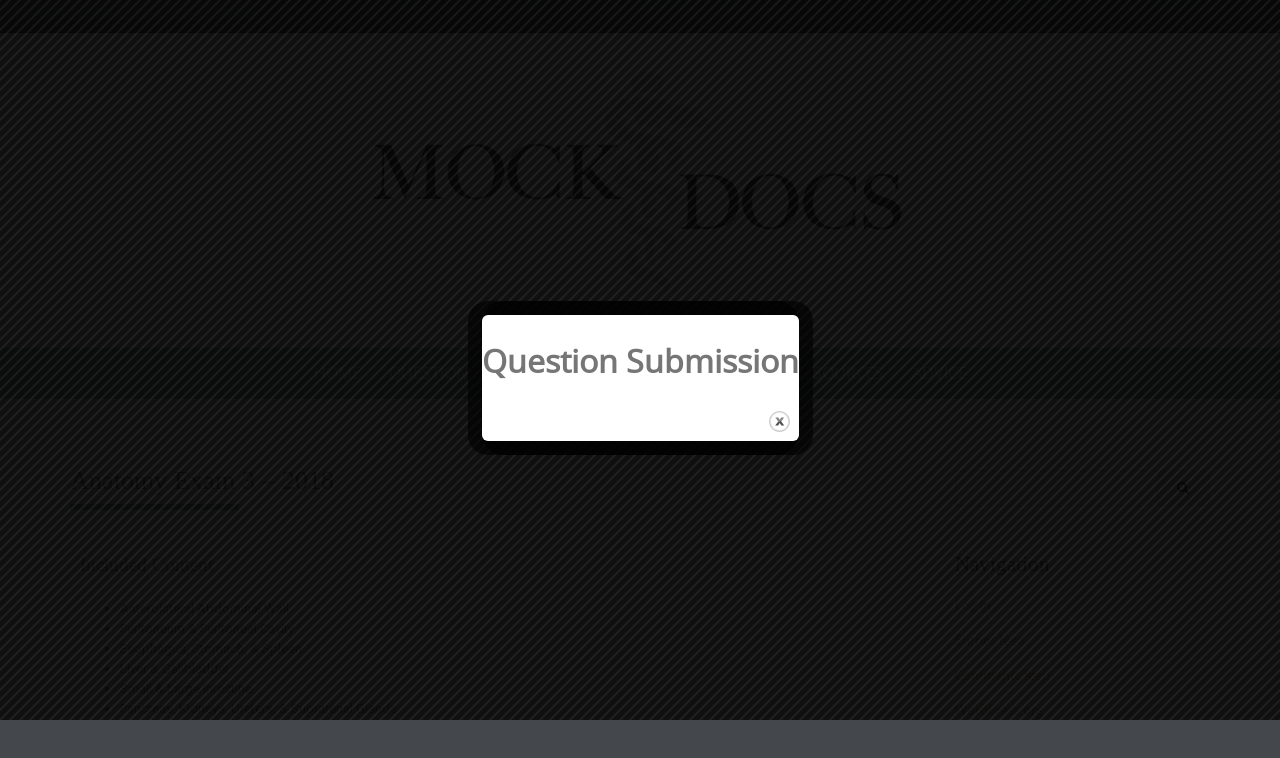

--- FILE ---
content_type: text/html; charset=UTF-8
request_url: https://www.mockdocs.org/anatomy-exam-3
body_size: 50541
content:


<!DOCTYPE html>
<html lang="en-US">
<head>
	<meta http-equiv="X-UA-Compatible" content="IE=edge">
    <meta charset="UTF-8">
    <meta name="viewport" content="width=device-width, initial-scale=1">
    
    <link rel="profile" href="https://gmpg.org/xfn/11">
    <link rel="pingback" href="https://www.mockdocs.org/xmlrpc.php">   
    <title>Anatomy Exam 3 &#8211; 2018</title>

	<!-- Meta Tag Manager -->
	<meta name="google-site-verification" content="google46a74d66b34fdd77.html" />
	<!-- / Meta Tag Manager -->
<link rel='dns-prefetch' href='//www.mockdocs.org' />
<link rel='dns-prefetch' href='//s.w.org' />
<link rel="alternate" type="application/rss+xml" title=" &raquo; Feed" href="https://www.mockdocs.org/feed" />
<link rel="alternate" type="application/rss+xml" title=" &raquo; Comments Feed" href="https://www.mockdocs.org/comments/feed" />
<link rel="alternate" type="text/calendar" title=" &raquo; iCal Feed" href="https://www.mockdocs.org/events/?ical=1" />
		<script type="text/javascript">
			window._wpemojiSettings = {"baseUrl":"https:\/\/s.w.org\/images\/core\/emoji\/13.0.0\/72x72\/","ext":".png","svgUrl":"https:\/\/s.w.org\/images\/core\/emoji\/13.0.0\/svg\/","svgExt":".svg","source":{"concatemoji":"https:\/\/www.mockdocs.org\/wp-includes\/js\/wp-emoji-release.min.js?ver=5.5.17"}};
			!function(e,a,t){var n,r,o,i=a.createElement("canvas"),p=i.getContext&&i.getContext("2d");function s(e,t){var a=String.fromCharCode;p.clearRect(0,0,i.width,i.height),p.fillText(a.apply(this,e),0,0);e=i.toDataURL();return p.clearRect(0,0,i.width,i.height),p.fillText(a.apply(this,t),0,0),e===i.toDataURL()}function c(e){var t=a.createElement("script");t.src=e,t.defer=t.type="text/javascript",a.getElementsByTagName("head")[0].appendChild(t)}for(o=Array("flag","emoji"),t.supports={everything:!0,everythingExceptFlag:!0},r=0;r<o.length;r++)t.supports[o[r]]=function(e){if(!p||!p.fillText)return!1;switch(p.textBaseline="top",p.font="600 32px Arial",e){case"flag":return s([127987,65039,8205,9895,65039],[127987,65039,8203,9895,65039])?!1:!s([55356,56826,55356,56819],[55356,56826,8203,55356,56819])&&!s([55356,57332,56128,56423,56128,56418,56128,56421,56128,56430,56128,56423,56128,56447],[55356,57332,8203,56128,56423,8203,56128,56418,8203,56128,56421,8203,56128,56430,8203,56128,56423,8203,56128,56447]);case"emoji":return!s([55357,56424,8205,55356,57212],[55357,56424,8203,55356,57212])}return!1}(o[r]),t.supports.everything=t.supports.everything&&t.supports[o[r]],"flag"!==o[r]&&(t.supports.everythingExceptFlag=t.supports.everythingExceptFlag&&t.supports[o[r]]);t.supports.everythingExceptFlag=t.supports.everythingExceptFlag&&!t.supports.flag,t.DOMReady=!1,t.readyCallback=function(){t.DOMReady=!0},t.supports.everything||(n=function(){t.readyCallback()},a.addEventListener?(a.addEventListener("DOMContentLoaded",n,!1),e.addEventListener("load",n,!1)):(e.attachEvent("onload",n),a.attachEvent("onreadystatechange",function(){"complete"===a.readyState&&t.readyCallback()})),(n=t.source||{}).concatemoji?c(n.concatemoji):n.wpemoji&&n.twemoji&&(c(n.twemoji),c(n.wpemoji)))}(window,document,window._wpemojiSettings);
		</script>
		<style type="text/css">
img.wp-smiley,
img.emoji {
	display: inline !important;
	border: none !important;
	box-shadow: none !important;
	height: 1em !important;
	width: 1em !important;
	margin: 0 .07em !important;
	vertical-align: -0.1em !important;
	background: none !important;
	padding: 0 !important;
}
</style>
	<link rel='stylesheet' id='tribe-common-skeleton-style-css'  href='https://www.mockdocs.org/wp-content/plugins/the-events-calendar/common/src/resources/css/common-skeleton.min.css?ver=4.12.7' type='text/css' media='all' />
<link rel='stylesheet' id='tribe-tooltip-css'  href='https://www.mockdocs.org/wp-content/plugins/the-events-calendar/common/src/resources/css/tooltip.min.css?ver=4.12.7' type='text/css' media='all' />
<link rel='stylesheet' id='wp-block-library-css'  href='https://www.mockdocs.org/wp-includes/css/dist/block-library/style.min.css?ver=5.5.17' type='text/css' media='all' />
<link rel='stylesheet' id='wp-block-library-theme-css'  href='https://www.mockdocs.org/wp-includes/css/dist/block-library/theme.min.css?ver=5.5.17' type='text/css' media='all' />
<link rel='stylesheet' id='contact-form-7-css'  href='https://www.mockdocs.org/wp-content/plugins/contact-form-7/includes/css/styles.css?ver=5.2.2' type='text/css' media='all' />
<link rel='stylesheet' id='theme.css-css'  href='https://www.mockdocs.org/wp-content/plugins/popup-builder/public/css/theme.css?ver=3.68.4' type='text/css' media='all' />
<link rel='stylesheet' id='uaf_client_css-css'  href='https://www.mockdocs.org/wp-content/uploads/useanyfont/uaf.css?ver=1599005513' type='text/css' media='all' />
<link rel='stylesheet' id='puresimple-responsive-css'  href='https://www.mockdocs.org/wp-content/themes/pure-simple/css/responsive.min.css?ver=3.1.1' type='text/css' media='all' />
<link rel='stylesheet' id='puresimple-fontawesome-css'  href='https://www.mockdocs.org/wp-content/themes/pure-simple/css/font-awesome.min.css?ver=4.2.0' type='text/css' media='all' />
<link rel='stylesheet' id='puresimple-opensans-css'  href='https://www.mockdocs.org/wp-content/themes/pure-simple/css/font-opensans.css?ver=1.0.2' type='text/css' media='all' />
<link rel='stylesheet' id='puresimple-style-css'  href='https://www.mockdocs.org/wp-content/themes/pure-simple/style.css?ver=5.5.17' type='text/css' media='all' />
<link rel='stylesheet' id='elementor-icons-css'  href='https://www.mockdocs.org/wp-content/plugins/elementor/assets/lib/eicons/css/elementor-icons.min.css?ver=5.9.1' type='text/css' media='all' />
<link rel='stylesheet' id='elementor-animations-css'  href='https://www.mockdocs.org/wp-content/plugins/elementor/assets/lib/animations/animations.min.css?ver=3.0.5' type='text/css' media='all' />
<link rel='stylesheet' id='elementor-frontend-legacy-css'  href='https://www.mockdocs.org/wp-content/plugins/elementor/assets/css/frontend-legacy.min.css?ver=3.0.5' type='text/css' media='all' />
<link rel='stylesheet' id='elementor-frontend-css'  href='https://www.mockdocs.org/wp-content/plugins/elementor/assets/css/frontend.min.css?ver=3.0.5' type='text/css' media='all' />
<link rel='stylesheet' id='elementor-post-4251-css'  href='https://www.mockdocs.org/wp-content/uploads/elementor/css/post-4251.css?ver=1599005466' type='text/css' media='all' />
<link rel='stylesheet' id='font-awesome-5-all-css'  href='https://www.mockdocs.org/wp-content/plugins/elementor/assets/lib/font-awesome/css/all.min.css?ver=3.0.5' type='text/css' media='all' />
<link rel='stylesheet' id='font-awesome-4-shim-css'  href='https://www.mockdocs.org/wp-content/plugins/elementor/assets/lib/font-awesome/css/v4-shims.min.css?ver=3.0.5' type='text/css' media='all' />
<link rel='stylesheet' id='elementor-global-css'  href='https://www.mockdocs.org/wp-content/uploads/elementor/css/global.css?ver=1599005466' type='text/css' media='all' />
<link rel='stylesheet' id='jquery-lazyloadxt-spinner-css-css'  href='//www.mockdocs.org/wp-content/plugins/a3-lazy-load/assets/css/jquery.lazyloadxt.spinner.css?ver=5.5.17' type='text/css' media='all' />
<link rel='stylesheet' id='google-fonts-1-css'  href='https://fonts.googleapis.com/css?family=Roboto%3A100%2C100italic%2C200%2C200italic%2C300%2C300italic%2C400%2C400italic%2C500%2C500italic%2C600%2C600italic%2C700%2C700italic%2C800%2C800italic%2C900%2C900italic%7CRoboto+Slab%3A100%2C100italic%2C200%2C200italic%2C300%2C300italic%2C400%2C400italic%2C500%2C500italic%2C600%2C600italic%2C700%2C700italic%2C800%2C800italic%2C900%2C900italic&#038;ver=5.5.17' type='text/css' media='all' />
<script type='text/javascript' src='https://www.mockdocs.org/wp-content/plugins/1and1-wordpress-assistant/js/cookies.js?ver=5.5.17' id='1and1-wp-cookies-js'></script>
<script type='text/javascript' src='https://www.mockdocs.org/wp-includes/js/jquery/jquery.js?ver=1.12.4-wp' id='jquery-core-js'></script>
<script type='text/javascript' id='Popup.js-js-extra'>
/* <![CDATA[ */
var sgpbPublicUrl = "https:\/\/www.mockdocs.org\/wp-content\/plugins\/popup-builder\/public\/";
var SGPB_JS_LOCALIZATION = {"imageSupportAlertMessage":"Only image files supported","areYouSure":"Are you sure?","addButtonSpinner":"Add","audioSupportAlertMessage":"Only audio files supported (e.g.: mp3, wav, m4a, ogg)","publishPopupBeforeElementor":"Please, publish the popup before starting to use Elementor with it!","publishPopupBeforeDivi":"Please, publish the popup before starting to use Divi Builder with it!","closeButtonAltText":"Close"};
/* ]]> */
</script>
<script type='text/javascript' src='https://www.mockdocs.org/wp-content/plugins/popup-builder/public/js/Popup.js?ver=3.68.4' id='Popup.js-js'></script>
<script type='text/javascript' src='https://www.mockdocs.org/wp-content/plugins/popup-builder/public/js/PopupConfig.js?ver=3.68.4' id='PopupConfig.js-js'></script>
<script type='text/javascript' id='PopupBuilder.js-js-extra'>
/* <![CDATA[ */
var SGPB_POPUP_PARAMS = {"popupTypeAgeRestriction":"ageRestriction","defaultThemeImages":{"1":"[base64]\/vb39+fn1Gs1jDEfgBf5fP6ZlHL5o9D9\/f0flFLzQgjXGf4SkRrgRn8ftm23PVEUcXYeY8JT1NE\/GGN8x3EWx8bGfml5EleAT27lckOZdBopv+h5LbZtYwOZwRTJREytXncPq9UnAC1wonVkpdT8rVxuSGZvkhlM9QRelZSS\/htJgKHDanU+m83+JaVctgDK5fIjIYSbSac\/G9hSZjBFJp1GCOFezIJEpVKZBmallEgp2+a\/373jT98H4CvX5fboKABr6+s0ooikbXN\/YqLdcRiGGGNmK5XKC0trPSmEsFKpzg5l9iZ7e3uUSiXevH5N7SRkbX2d1ZUVSqUSTjbb4b+ot7TWk5YxZjydyXRMuHWsBzMzABwdHfHH7yusr60BUCgUKBQKHX7btnEcB2PMuEVzsXvq9ugok1NTAGxvb3N6esrw8DDfTT\/o8l5q6o5F86V0ddrSN\/fuMTAwQL1eZ2dnh6\/v3v3UMHMWUH1\/dvZRR7H4io2NDXzfp9Fo8PPTp2itr4NWLWAXmi\/lqra2tnj58lcA5ubmSCaTNBoNFhYWuryX6nctIcSmUqoLqrVmaWkJANd1mZmZ4cfHjwHwfZ9isdgFVUohhNhMSClXjTE\/hWFoXd7TnbdvefjwewCmpiYBuD8xQfXggChqEEWNDmgYhgAfpJSrxHGM53nPPc+LgyCI\/4uCIIg9z4s9z3sexzEWQD6ffwb4QRBQOwmvG0KXaichQRAA+BecJlRKuew4zqJS6vj48OBT021La83x4QFKqWPHcRZbudqOvlZsKaXmoyhywzAklUo1o+5KnkZRRBiGaK175um1yQ9YjuMAzcfR2hClFMDnJf9l\/Z9\/1L81r78oUzK1YgAAAABJRU5ErkJggg==","2":"[base64]\/IEtQ\/8F7R2+0GLorqm9qv16vYlH6PAj7Gijqfz2fs93sYhoEwDLFcLsVE\/XQ6Icsy0eM4xmKxUGGya5tSVRWappHFYEIoCkZb27Yoy1Luxx8tcLVaYTabSYYMJrQoCtmpU2zbxnq9HrPkbAx1mAw2ry6XC9I0Rdd16Pv+23l4Ms\/8WRRF8DxvAtRmyFrN53MkSQLLsn41hbZnMNK1QBoYyEy5THPqpnkYw54Dj8cj8jyX4vOZYwBryknQyfTXgxedCavrWmJc14Xv+3AcR3Q25nA4\/HR\/DNYC1djw2YQEQYDNZiO1U1CODf0eRQvcbrfSFNVNDjbh7CobQigHerfbPfKgHZuJ1wsX2gxfiJ+4\/n3gF7OOrAbt6WEPAAAAAElFTkSuQmCC","3":"[base64]\/R0tMZGRo6Ojp\/gIGgoqRSUlLq6uuZmZnW1te3ubt2d3hf8fIfAAAAEXRSTlMAzFVEMRFmd7vumd2qbCKID4nBdwUAAADPSURBVCjPhdLXEoIwFATQBSIIVkKxACrdXv7\/50RCDQj7krk7hwyTBERa6KNZEIDIwhjTxDV+EdUhJRCUIQNQmKCOVNVntmzKedZkwLyoj1Eu3Me9KOQWg8haw9yZGXTjmLJCBZfi8+0+g06S0AOb57wTapimL7tgusK7qV7B\/a7cbch9vMg0t6MupO+n7XmnERcGtmsZAaWnQWfcfMfKFt92eo8PUFh\/uVq5P1psXvJu0nvFU+DPhu2QroPWZTL6suKUKqI\/ktb4yZnSfFFfkB8jKwCptUAAAAAASUVORK5CYII=","5":"[base64]\/HWNongwJ6T8oWxti7w+CZtfZ6vdZ5nilNU2rblpIkIdd1qXu\/aVkW4hBCkHW\/U9M0MjcIAorjmMZxJMEA2ByGQSZgjgIUIo4AyMvznLIsI13X6fZ4PJ4o4gBoURTk+z45jkPrxsa0rF8GAOBAHdgLDMdQGZ0BcE1ZlqRtw4rzUL\/ACYZhyPOpqoqXdk\/s4wy1jckKWmdAuyrlhQEggoAKmAARG38JFQD1AjL+B+gIgHqpISZD35PneZLVFRv4A3nIZx9JEPjAME2q61pKeQUCNZCHfMVHeyd+UkkFVeVnQ35HnSt5cYiboz+qpjK6bfI+P\/0CqxBFkWwBtAJaQg1uEWHbtrou5wwA\/\/Rdd+kjqCW49RlJBYB\/pmk69VEYhvI60L5xn\/wAjtgb\/fA0ZZYAAAAASUVORK5CYII=","6":"[base64]\/eHBhY2tldCBlbmQ9InciPz7HmtNXAAAAIGNIUk0AAHolAACAgwAA+f8AAIDpAAB1MAAA6mAAADqYAAAXb5JfxUYAAAjWSURBVHjanFd9bFPXFf\/d9\/zsZ\/v5ObZfAnbIUpI0fCxMhGlJkxaNKpFAKkqntUIIaYRJJR9FiEGoJqoOov1RMVE1UxvSsoIqbVJVCoJuomVlypYh8aERWEoZ6dwSlYJxkmcndj7s5\/d19k9s4TZM64509a7ufff+zjn3nHN\/l+HRwhhjICIAIAAIBoNuv9\/v1XVdBCAA4Fwul+F2u\/XZ2VnNNM2ZiYkJ27Is\/F\/CGGMcxzHGGHM6nS5FUb5XWVnZuHPnzhey2ewJIjpPRKNEdJeI\/kVEf83lcr+bn5\/\/6c6dO6uXL1\/u5TjuO2MyQRB4nuedHo9naWtra9ulS5fO0oJkMhlSVZXi8TjFYjGKx+Okqipls9n8Lyki+k1XV9fampqaPDr7FtA3+zzPcwAckUjk+z09PZ179uzZAcD54MEDOxqN2oODg45bt25hamoKuq7D5XIhGAyivr4ejY2NZl1dHR+JRBiADBHt37Jlyx9Onz49t7A\/LaYAA+AAEFyzZk3LtWvXPiYimp6eppMnTxotLS3k8\/koHA5TRUUFVVZWFlpFRQUtXbqUZFmmTZs20ZkzZ\/RUKpX3QP\/WrVuVR1rO87wAwBeJRDZcuHDhBhHR119\/Tdu3bydJkigSiVB1dTVVVVU9slVXV1MkEiFZlqmjo4NisVge\/PiWLVskp9NZfKZOp5MnIpdlWSuOHj36i87Ozp89ePAA3d3duHDhAsrLy\/PR\/T9LPB5HW1sb+vr6EA6HAeClcDjcNz4+bgEAD4C5XC53LpdbsmHDhrY33nhjXyaTsXt6etiHH36IioqK7wwKAH6\/H8PDw0gmk1i\/fj253e6GL7\/88tytW7cmLctinCAIfCaTkWVZXnfgwIHNAHDmzBnr5MmTWLZsGWzbBsdxME0TiUQCqqpC13Xk04XjOORyOUxOTiKRSMA0TTDGYNs2IpEI3nvvPZw7d44AlLz99tsvSJIkAiBeFEUvEZU3Nze39Pb2botGo+zQoUN8JpOBw+EAABiGAZ\/Ph40bN2Lt2rWIxWKYmpqCJEmYnp6Goihoa2tDbW0tVFWFpmkFxQRBwMTEBGtubkYgEPjh\/fv3\/zQyMhIHgDJFUX5y6tSpvxERvf766yQIAtXU1BSCxuv1Und3dz5QaGBggMLhMImiSEuWLKFjx44V5trb20mW5aKA83g8dOzYMbIsi4joV5WVlW4OgOx2u6uam5t\/MDs7i88++wyhUAi2bRfOi4gK1gNAd3c3enp6oCgK9u\/fj46OjsJ\/PM8XnTURIRAIYGRkBHNzc7Asq9Xr9fodAEoFQSiNRCKusbExXLt2DS6Xq2hxMBjERx99hJqaGuzevRuMMXR2dqK5uRn19fUAANM00dfXh6GhIfj9\/qL1DocDw8PDmJ2dhSzL6zRN8zgACBzHuQF4NU3D5OQkvF5v0UJRFJFOp3H48GHkcjns2LEDpaWlaGpqAgCMj4\/j+PHj6O\/vBxFBluUij\/E8j\/[base64]\/zzz7F69WqEQiG8\/PLLcLlceOutt5DL5SAIQpHHFEWB0+lkAFIALA6Akc1mM6qqpgOBAFavXg3DMIq0TSaT2Lx5cwEUAAYGBvD888\/jnXfeKYz19PTg6aefRiqVKlpvWRaqqqrgdrsxMzMzbZqmwQGYm5mZyV66dGkmFArhySefRCqVetgtYIxB07Qi0CNHjmBsbAyvvvoqTpw4UeSdh13NGMPc3BwaGhrg9\/uh6\/q\/LcvK8oyxkK7rwVwuV7J169aVbrcbn3zyCUzTLGwgiiLGx8cRjUYxNDSEd999F3Nzc1i2bBnS6TQ+\/fRTxGIxnD17FpcvXy6KFdu2IUkSXnnlFZSXl2Pfvn29w8PD\/2QAKgH8SFGUpqtXr25\/7LHHlL1792JgYADLly8v1Gpd15FIJArnJYpiYS6bzSKZTILneYRCIQiCACICx3G4d+8edu3ahSNHjoDjuIQkST+en5+\/zXs8HrIsS9Y0zZ9MJtlzzz234vHHH8fo6Cii0SgkSSoASJIEn88HnucLaZevaj6fD5IkFSxljCGRSKC1tRW9vb0IBALo6Oj49cjIyN9N09R4APZCDZVHR0edq1atWvrUU08Famtrcf78eaiqCp\/P952uRo7joKoqysvL0d\/fjxUrVuDmzZt\/[base64]\/fvvv3+HiEjXdbp48SIdPHiQNm7cSCUlJSSKIkmSRKIoUiAQoGeeeYYOHTpEV65cIV3XiYhocHBwpKmp6ecAyvJsJ0\/42EPsjwA4GWNlRFQLYFUwGKzatGlTzWuvvbY+HA4HACAWi2FychKGYdiWZVkcx\/Eul4srKytDJBIBAMzOzqovvvjiB4ODg3+Ox+P\/ADAFwPxvFBcAnAsaNgDYBuCXVVVVv3322Wf\/ePHixZtElKTFJXH9+vWxzs7OD2pra7sA1AMoWdiPfZPaskXAyeFwOJxOpzuTyZQu5LkCoLSsrEwpLS1dIoqijzFGjDHONE3dMIyUZVnJdDqtxuPxO0QUdblcKcuycqZpGotZyh71WFsgbAIACYAPQACAZ6EvALABcAB0AGkA8wCmF75ZjuN0Iip69D0s\/xkAalh5iwp88nkAAAAASUVORK5CYII="},"homePageUrl":"https:\/\/www.mockdocs.org\/","isPreview":"","convertedIdsReverse":[],"dontShowPopupExpireTime":"365","conditionalJsClasses":[]};
var SGPB_JS_PACKAGES = {"packages":{"current":1,"free":1,"silver":2,"gold":3,"platinum":4},"extensions":{"geo-targeting":false,"advanced-closing":false}};
var SGPB_JS_PARAMS = {"ajaxUrl":"https:\/\/www.mockdocs.org\/wp-admin\/admin-ajax.php","nonce":"c1646b90dc"};
/* ]]> */
</script>
<script type='text/javascript' src='https://www.mockdocs.org/wp-content/plugins/popup-builder/public/js/PopupBuilder.js?ver=3.68.4' id='PopupBuilder.js-js'></script>
<script type='text/javascript' src='https://www.mockdocs.org/wp-content/plugins/elementor/assets/lib/font-awesome/js/v4-shims.min.js?ver=3.0.5' id='font-awesome-4-shim-js'></script>
<link rel="https://api.w.org/" href="https://www.mockdocs.org/wp-json/" /><link rel="alternate" type="application/json" href="https://www.mockdocs.org/wp-json/wp/v2/pages/2345" /><link rel="EditURI" type="application/rsd+xml" title="RSD" href="https://www.mockdocs.org/xmlrpc.php?rsd" />
<link rel="wlwmanifest" type="application/wlwmanifest+xml" href="https://www.mockdocs.org/wp-includes/wlwmanifest.xml" /> 
<meta name="generator" content="WordPress 5.5.17" />
<link rel="canonical" href="https://www.mockdocs.org/anatomy-exam-3" />
<link rel='shortlink' href='https://www.mockdocs.org/?p=2345' />
<link rel="alternate" type="application/json+oembed" href="https://www.mockdocs.org/wp-json/oembed/1.0/embed?url=https%3A%2F%2Fwww.mockdocs.org%2Fanatomy-exam-3" />
<link rel="alternate" type="text/xml+oembed" href="https://www.mockdocs.org/wp-json/oembed/1.0/embed?url=https%3A%2F%2Fwww.mockdocs.org%2Fanatomy-exam-3&#038;format=xml" />
<meta name="tec-api-version" content="v1"><meta name="tec-api-origin" content="https://www.mockdocs.org"><link rel="https://theeventscalendar.com/" href="https://www.mockdocs.org/wp-json/tribe/events/v1/" /><style type="text/css">
html {font-size: 100%;}a, a:visited {color:#c69f63;}a:focus, a:hover {color:#767676;}.more-link a {background-color: #789993;	color: #ffffff;}.more-link a:hover {background-color: #a48a61; color: #ffffff;}#footer-menu a {color: #b2b2b2;}#footer-menu a:hover {color: #767676;}#bottom-wrapper a,#bottom-wrapper .tagcloud a {color: #ffffff;}#bottom-wrapper a:hover {color: #cadad7;}#bottom-wrapper .tagcloud a {border-color: #cadad7;}#socialbar .socialicon {background-color: #42474d;}#socialbar a {color: #767676;}#socialbar a:hover {color: #9c9c9c;}.entry-title {font-size: 1.625rem;}.widget-title {font-size: 1.313rem;}#content {font-size: 0.813rem;}#bottom-wrapper {font-size: 0.75rem;}.site-tagline:before {background-color: #b9b9b9;}#cta {background-color:#ffffff;}h1 {font-size: 1.75rem;}h2 {font-size: 1.625rem;}h3 {font-size: 1.438rem;}h4 {font-size: 1.125rem;}h5 {font-size: 1rem;}h6 {font-size: 0.875rem;}#cta-heading {color:#4c4c4c;}.entry-title, .entry-title a {color:#4c4c4c;}.widget-title {color:#4c4c4c;} .entry-title a:hover {color:#a48a61;}#bottom-wrapper .widget-title {color:#cadad7;}#footer-heading {color:#767676;}#bottom-wrapper {background-color:#566965;}.menu-toggle {background-color: ; color: ;} .site-navigation.toggled-on a {background: ; color:;}

@media screen and (min-width: 783px) {.site-navigation ul {font-size: 1rem;}.primary-navigation li li > a {font-size: 0.813rem;}.primary-navigation li li > a {color:#b6b6b6; border-color:#363535;}.primary-navigation li a,.site-navigation a:hover,.site-navigation .current-menu-item > a,.site-navigation .current-menu-item > a,.site-navigation .current-menu-ancestor > a {color:#ffffff;}.primary-navigation ul ul,.primary-navigation > li a:hover,.primary-navigation li:hover > a,.primary-navigation li li.focus > a,.primary-navigation ul ul a:hover,.primary-navigation ul ul li.focus > a {background-color:#080d07;}.site-navigation .current-menu-item > a,
.site-navigation .current-menu-ancestor > a {background-color: #080d07;}	.home.current-menu-item a {background: none;} .primary-navigation li:hover > ul.sub-menu, .primary-navigation li li:hover > a { background-color: #080d07 }}
</style>
<style type="text/css">.recentcomments a{display:inline !important;padding:0 !important;margin:0 !important;}</style><style type="text/css">.broken_link, a.broken_link {
	text-decoration: line-through;
}</style><style type="text/css" id="custom-background-css">
body.custom-background { background-image: url("https://www.mockdocs.org/wp-content/themes/pure-simple/images/page-bg.jpg"); background-position: center center; background-size: auto; background-repeat: repeat; background-attachment: scroll; }
</style>
	<link rel="icon" href="https://www.mockdocs.org/wp-content/uploads/2019/07/cropped-Screen-Shot-2019-07-24-at-12.40.28-PM-32x32.png" sizes="32x32" />
<link rel="icon" href="https://www.mockdocs.org/wp-content/uploads/2019/07/cropped-Screen-Shot-2019-07-24-at-12.40.28-PM-192x192.png" sizes="192x192" />
<link rel="apple-touch-icon" href="https://www.mockdocs.org/wp-content/uploads/2019/07/cropped-Screen-Shot-2019-07-24-at-12.40.28-PM-180x180.png" />
<meta name="msapplication-TileImage" content="https://www.mockdocs.org/wp-content/uploads/2019/07/cropped-Screen-Shot-2019-07-24-at-12.40.28-PM-270x270.png" />
<style id="tt-easy-google-font-styles" type="text/css">p { }
h1 { }
h2 { }
h3 { }
h4 { }
h5 { }
h6 { }
</style></head>
    
<body class="page-template-default page page-id-2345 custom-background tribe-no-js elementor-default elementor-kit-4251 elementor-page elementor-page-2345">
<!-- add move to top feture -->

<div id="page" class="boxmedium hfeed site">
	<a class="skip-link screen-reader-text" href="#content">Skip to content</a>

    
<div id="masthead" class="header-box" style="background-color: #ffffff;">
	<div class="header-bg" style=" background-image: url();">
							
		<div class="header-inner"  style="padding: ;">
			            
            	<div class="logo fade-logo">
					<a href="https://www.mockdocs.org/" title=" " rel="home"><img src="http://www.mockdocs.org/wp-content/uploads/2019/07/Screen-Shot-2019-07-22-at-3.56.47-PM.png" alt=""></a>						        
				</div>
					
												
		</div>								
	</div>
</div> 
	
    
<div class="navigation clearfix" style="background-color: #8ead9c;">
  	<div class="container">
      	<div class="row">
          <div class="col-md-12">
             <div id="navbar" class="navbar">
				<nav id="primary-navigation" class="site-navigation primary-navigation" role="navigation">
				<div class="toggle-container visible-xs visible-sm hidden-md hidden-lg" style="background-color: #8ead9c;">
                <button class="menu-toggle">Menu</button></div>
               
				<a class="screen-reader-text skip-link" href="#content">Skip to content</a>
             	<ul id="menu-main-menu-revised" class="nav-menu"><li id="menu-item-212" class="menu-item menu-item-type-post_type menu-item-object-page menu-item-home menu-item-212"><a href="https://www.mockdocs.org/">HOME</a></li>
<li id="menu-item-226" class="menu-item menu-item-type-post_type menu-item-object-page menu-item-has-children menu-item-226"><a href="https://www.mockdocs.org/questions-by-test-block">Question Bank</a>
<ul class="sub-menu">
	<li id="menu-item-257" class="menu-item menu-item-type-post_type menu-item-object-page menu-item-257"><a href="https://www.mockdocs.org/fas">Anatomy</a></li>
	<li id="menu-item-255" class="menu-item menu-item-type-post_type menu-item-object-page menu-item-255"><a href="https://www.mockdocs.org/becom1">Biomedical Concepts-1</a></li>
	<li id="menu-item-256" class="menu-item menu-item-type-post_type menu-item-object-page menu-item-256"><a href="https://www.mockdocs.org/becom2">Biomedical Concepts-2</a></li>
	<li id="menu-item-2527" class="menu-item menu-item-type-post_type menu-item-object-page menu-item-2527"><a href="https://www.mockdocs.org/becom3">Biomedical Concepts-3</a></li>
	<li id="menu-item-3050" class="menu-item menu-item-type-post_type menu-item-object-page menu-item-3050"><a href="https://www.mockdocs.org/biomedical-essentials-4">Biomedical Concepts-4</a></li>
</ul>
</li>
<li id="menu-item-2513" class="menu-item menu-item-type-post_type menu-item-object-page menu-item-2513"><a href="https://www.mockdocs.org/video-lectures">Video Lectures</a></li>
<li id="menu-item-2971" class="menu-item menu-item-type-post_type menu-item-object-page menu-item-has-children menu-item-2971"><a href="https://www.mockdocs.org/additional-resources">Additional Resources</a>
<ul class="sub-menu">
	<li id="menu-item-2982" class="menu-item menu-item-type-post_type menu-item-object-page menu-item-2982"><a href="https://www.mockdocs.org/anki">Anki</a></li>
	<li id="menu-item-3509" class="menu-item menu-item-type-post_type menu-item-object-page menu-item-3509"><a href="https://www.mockdocs.org/digital-white-boards">Digital White Boards</a></li>
	<li id="menu-item-3858" class="menu-item menu-item-type-post_type menu-item-object-post menu-item-3858"><a href="https://www.mockdocs.org/charts-notes">Charts &#038; Notes</a></li>
</ul>
</li>
<li id="menu-item-1675" class="menu-item menu-item-type-post_type menu-item-object-page menu-item-1675"><a href="https://www.mockdocs.org/general">Advice</a></li>
</ul>         
			</nav>
			</div>
            
			</div>
		</div>      
	</div>
</div><!-- .navigation -->
    



    

	<div id="primary" class="content-area">
		<div id="content" class="site-content" style="background-color: #ffffff; color:#767676;" role="main">
    
<div class="container">     
    <div class="row">
        <div class="col-md-9">        
        
                       
                
<article id="post-2345" class="post-2345 page type-page status-publish hentry">
	<header class="entry-header">
		<h1 class="entry-title">Anatomy Exam 3 &#8211; 2018</h1>	</header><!-- .entry-header -->

	<div class="entry-content">
				<div data-elementor-type="wp-post" data-elementor-id="2345" class="elementor elementor-2345" data-elementor-settings="[]">
						<div class="elementor-inner">
							<div class="elementor-section-wrap">
							<section class="elementor-section elementor-top-section elementor-element elementor-element-891bfe0 elementor-section-boxed elementor-section-height-default elementor-section-height-default" data-id="891bfe0" data-element_type="section">
						<div class="elementor-container elementor-column-gap-default">
							<div class="elementor-row">
					<div class="elementor-column elementor-col-100 elementor-top-column elementor-element elementor-element-bc5b7e8" data-id="bc5b7e8" data-element_type="column">
			<div class="elementor-column-wrap elementor-element-populated">
							<div class="elementor-widget-wrap">
						<div class="elementor-element elementor-element-07ba306 elementor-widget elementor-widget-text-editor" data-id="07ba306" data-element_type="widget" data-widget_type="text-editor.default">
				<div class="elementor-widget-container">
					<div class="elementor-text-editor elementor-clearfix"><p><span style="font-family: 'Book Antiqua', Palatino;"><span style="font-size: 14pt;">Included Content</span></span></p><ul><li>Anterolateral Abdominal Wall </li><li>Peritoneum &amp; Peritoneal Cavity </li><li>Esophagus, Stomach, &amp; Spleen </li><li>Liver &amp; Gallbladder </li><li>Small &amp; Large Intestine </li><li>Pancreas, Kidneys, Ureters, &amp; Suprarenal Glands </li><li>Posterior Abdominal Wall &amp; Diaphragm </li><li>Pelvic Girdle, Joints, &amp; Ligaments </li><li>Nerve Tissue </li><li>Urogenital Triangle &amp; Anal Triangle </li><li>Male &amp; Female Perineum </li><li>Pelvic Peritoneum &amp; Urinary Organs</li><li>Internal Genital Organs</li><li>Pelvic Walls, Floor, Fascia, Rectum</li><li>Pelvic Nerves &amp; Vessels</li><li>Muscle Tissue  </li></ul><ol><li style="list-style-type: none;"><ol><li style="list-style-type: none;"><ol><li style="list-style-type: none;"><ol style="margin-top: 0pt; margin-bottom: 0pt;"><li dir="ltr" style="list-style-type: decimal; font-size: 10pt; font-family: Arial; color: #000000; background-color: transparent; font-weight: 400; font-style: normal; font-variant: normal; text-decoration: none; vertical-align: baseline; white-space: pre; margin-left: -126pt;"><p dir="ltr" style="line-height: 1.3800000000000001; margin-top: 0pt; margin-bottom: 0pt;"><span style="font-size: 10pt; font-family: Arial; color: #000000; background-color: transparent; font-weight: 400; font-style: normal; font-variant: normal; text-decoration: none; vertical-align: baseline; white-space: pre-wrap;">A 42-year-old white male presents with aortoiliac occlusive disease, which has rendered his inferior epigastric artery incapable of supplying adequate blood to its associated muscles. Which specific muscular action would be most affected by this condition?</span></p></li></ol></li></ol></li></ol></li></ol><ol style="margin-top: 0pt; margin-bottom: 0pt;"><li dir="ltr" style="list-style-type: upper-alpha; font-size: 10pt; font-family: Arial; color: #000000; background-color: transparent; font-weight: 400; font-style: normal; font-variant: normal; text-decoration: none; vertical-align: baseline; white-space: pre;"><p dir="ltr" style="line-height: 1.3800000000000001; margin-top: 0pt; margin-bottom: 0pt;"><span style="font-size: 10pt; font-family: Arial; color: #000000; background-color: transparent; font-weight: 400; font-style: normal; font-variant: normal; text-decoration: none; vertical-align: baseline; white-space: pre-wrap;">Flexion of trunk</span></p></li><li dir="ltr" style="list-style-type: upper-alpha; font-size: 10pt; font-family: Arial; color: #000000; background-color: transparent; font-weight: 400; font-style: normal; font-variant: normal; text-decoration: none; vertical-align: baseline; white-space: pre;"><p dir="ltr" style="line-height: 1.3800000000000001; margin-top: 0pt; margin-bottom: 0pt;"><span style="font-size: 10pt; font-family: Arial; color: #000000; background-color: transparent; font-weight: 400; font-style: normal; font-variant: normal; text-decoration: none; vertical-align: baseline; white-space: pre-wrap;">Rotation of trunk</span></p></li><li dir="ltr" style="list-style-type: upper-alpha; font-size: 10pt; font-family: Arial; color: #000000; background-color: transparent; font-weight: 400; font-style: normal; font-variant: normal; text-decoration: none; vertical-align: baseline; white-space: pre;"><p dir="ltr" style="line-height: 1.3800000000000001; margin-top: 0pt; margin-bottom: 0pt;"><span style="font-size: 10pt; font-family: Arial; color: #000000; background-color: transparent; font-weight: 400; font-style: normal; font-variant: normal; text-decoration: none; vertical-align: baseline; white-space: pre-wrap;">Compression of abdominal viscera</span></p></li><li dir="ltr" style="list-style-type: upper-alpha; font-size: 10pt; font-family: Arial; color: #000000; background-color: transparent; font-weight: 400; font-style: normal; font-variant: normal; text-decoration: none; vertical-align: baseline; white-space: pre;"><p dir="ltr" style="line-height: 1.3800000000000001; margin-top: 0pt; margin-bottom: 0pt;"><span style="font-size: 10pt; font-family: Arial; color: #000000; background-color: transparent; font-weight: 400; font-style: normal; font-variant: normal; text-decoration: none; vertical-align: baseline; white-space: pre-wrap;">Lateral side-bending of trunk</span></p></li><li dir="ltr" style="list-style-type: upper-alpha; font-size: 10pt; font-family: Arial; color: #000000; background-color: transparent; font-weight: 400; font-style: normal; font-variant: normal; text-decoration: none; vertical-align: baseline; white-space: pre;"><p dir="ltr" style="line-height: 1.3800000000000001; margin-top: 0pt; margin-bottom: 0pt;"><span style="font-size: 10pt; font-family: Arial; color: #000000; background-color: transparent; font-weight: 400; font-style: normal; font-variant: normal; text-decoration: none; vertical-align: baseline; white-space: pre-wrap;">Tension of linea alba</span></p></li></ol><p><span style="font-weight: 400;"><div id="1-link-2345" class="sh-link 1-link sh-hide"><a href="#" onclick="showhide_toggle('1', 2345, 'Reveal Answer', 'Hide Answer'); return false;" aria-expanded="false"><span id="1-toggle-2345">Reveal Answer</span></a></div><div id="1-content-2345" class="sh-content 1-content sh-hide" style="display: none;"></span></p><p><b>Answer E:</b><span style="font-weight: 400;"> The inferior epigastric artery supplies the external and internal abdominal obliques, the rectus abdominis, and the transverse abdominis, and the pyrimidalis. The pyrimidalis is the only muscle in this group to receive arterial blood from no other source, so it would likely be the most seriously affected by ischemia due to the occlusion. The function of the pyrimidalis is to tense the linea alba.</span><span style="font-weight: 400;"></div></span></p><p><b style="font-weight: normal;"> </b></p><ol style="margin-top: 0pt; margin-bottom: 0pt;" start="2"><li dir="ltr" style="list-style-type: decimal; font-size: 10pt; font-family: Arial; color: #000000; background-color: transparent; font-weight: 400; font-style: normal; font-variant: normal; text-decoration: none; vertical-align: baseline; white-space: pre; margin-left: -18pt;"><p dir="ltr" style="line-height: 1.3800000000000001; margin-top: 0pt; margin-bottom: 0pt;"><span style="font-size: 10pt; font-family: Arial; color: #000000; background-color: transparent; font-weight: 400; font-style: normal; font-variant: normal; text-decoration: none; vertical-align: baseline; white-space: pre-wrap;">A 34-year-old female has what appears to be secondary bladder cancer. What structure would likely have introduced this cancer, and should be examined immediately to ensure an accurate diagnosis?</span></p></li></ol><ol style="margin-top: 0pt; margin-bottom: 0pt;"><li dir="ltr" style="list-style-type: upper-alpha; font-size: 10pt; font-family: Arial; color: #000000; background-color: transparent; font-weight: 400; font-style: normal; font-variant: normal; text-decoration: none; vertical-align: baseline; white-space: pre;"><p dir="ltr" style="line-height: 1.3800000000000001; margin-top: 0pt; margin-bottom: 0pt;"><span style="font-size: 10pt; font-family: Arial; color: #000000; background-color: transparent; font-weight: 400; font-style: normal; font-variant: normal; text-decoration: none; vertical-align: baseline; white-space: pre-wrap;">The cervix</span></p></li><li dir="ltr" style="list-style-type: upper-alpha; font-size: 10pt; font-family: Arial; color: #000000; background-color: transparent; font-weight: 400; font-style: normal; font-variant: normal; text-decoration: none; vertical-align: baseline; white-space: pre;"><p dir="ltr" style="line-height: 1.3800000000000001; margin-top: 0pt; margin-bottom: 0pt;"><span style="font-size: 10pt; font-family: Arial; color: #000000; background-color: transparent; font-weight: 400; font-style: normal; font-variant: normal; text-decoration: none; vertical-align: baseline; white-space: pre-wrap;">The body of the uterus</span></p></li><li dir="ltr" style="list-style-type: upper-alpha; font-size: 10pt; font-family: Arial; color: #000000; background-color: transparent; font-weight: 400; font-style: normal; font-variant: normal; text-decoration: none; vertical-align: baseline; white-space: pre;"><p dir="ltr" style="line-height: 1.3800000000000001; margin-top: 0pt; margin-bottom: 0pt;"><span style="font-size: 10pt; font-family: Arial; color: #000000; background-color: transparent; font-weight: 400; font-style: normal; font-variant: normal; text-decoration: none; vertical-align: baseline; white-space: pre-wrap;">The fundus of the uterus</span></p></li><li dir="ltr" style="list-style-type: upper-alpha; font-size: 10pt; font-family: Arial; color: #000000; background-color: transparent; font-weight: 400; font-style: normal; font-variant: normal; text-decoration: none; vertical-align: baseline; white-space: pre;"><p dir="ltr" style="line-height: 1.3800000000000001; margin-top: 0pt; margin-bottom: 0pt;"><span style="font-size: 10pt; font-family: Arial; color: #000000; background-color: transparent; font-weight: 400; font-style: normal; font-variant: normal; text-decoration: none; vertical-align: baseline; white-space: pre-wrap;">The sigmoid colon</span></p></li><li dir="ltr" style="list-style-type: upper-alpha; font-size: 10pt; font-family: Arial; color: #000000; background-color: transparent; font-weight: 400; font-style: normal; font-variant: normal; text-decoration: none; vertical-align: baseline; white-space: pre;"><p dir="ltr" style="line-height: 1.3800000000000001; margin-top: 0pt; margin-bottom: 0pt;"><span style="font-size: 10pt; font-family: Arial; color: #000000; background-color: transparent; font-weight: 400; font-style: normal; font-variant: normal; text-decoration: none; vertical-align: baseline; white-space: pre-wrap;">The prostate</span></p></li></ol><p><span style="font-weight: 400;"><div id="2-link-2345" class="sh-link 2-link sh-hide"><a href="#" onclick="showhide_toggle('2', 2345, 'Reveal Answer', 'Hide Answer'); return false;" aria-expanded="false"><span id="2-toggle-2345">Reveal Answer</span></a></div><div id="2-content-2345" class="sh-content 2-content sh-hide" style="display: none;"><b>Answer A: </b>There is no peritoneal lining between the cervix and the urinary bladder, so cervical cancer could more easily metastasize than cancer of the uterus or sigmoid colon. And if you picked E, ladies don&#8217;t have prostates, ya dingus.</div></span></p><p><b style="font-weight: normal;"> </b></p><ol style="margin-top: 0pt; margin-bottom: 0pt;" start="3"><li dir="ltr" style="list-style-type: decimal; font-size: 10pt; font-family: Arial; color: #000000; background-color: transparent; font-weight: 400; font-style: normal; font-variant: normal; text-decoration: none; vertical-align: baseline; white-space: pre; margin-left: -18pt;"><p dir="ltr" style="line-height: 1.3800000000000001; margin-top: 0pt; margin-bottom: 0pt;"><span style="font-size: 10pt; font-family: Arial; color: #000000; background-color: transparent; font-weight: 400; font-style: normal; font-variant: normal; text-decoration: none; vertical-align: baseline; white-space: pre-wrap;">While on rounds with your resident and attending physician, you come across a patient presenting with menstrual irregularities, painful intercourse, bloating, and abnormal fullness after eating. Imaging and labs reveal that she has ovarian cancer. The attending asks the resident which group of lymph nodes they should check first to see if the cancer has spread beyond the ovary and surrounding tissues. The answer would most likely be:</span></p></li></ol><ol style="margin-top: 0pt; margin-bottom: 0pt;"><li dir="ltr" style="list-style-type: upper-alpha; font-size: 10pt; font-family: Arial; color: #000000; background-color: transparent; font-weight: 400; font-style: normal; font-variant: normal; text-decoration: none; vertical-align: baseline; white-space: pre;"><p dir="ltr" style="line-height: 1.3800000000000001; margin-top: 0pt; margin-bottom: 0pt;"><span style="font-size: 10pt; font-family: Arial; color: #000000; background-color: transparent; font-weight: 400; font-style: normal; font-variant: normal; text-decoration: none; vertical-align: baseline; white-space: pre-wrap;">Superficial inguinal</span></p></li><li dir="ltr" style="list-style-type: upper-alpha; font-size: 10pt; font-family: Arial; color: #000000; background-color: transparent; font-weight: 400; font-style: normal; font-variant: normal; text-decoration: none; vertical-align: baseline; white-space: pre;"><p dir="ltr" style="line-height: 1.3800000000000001; margin-top: 0pt; margin-bottom: 0pt;"><span style="font-size: 10pt; font-family: Arial; color: #000000; background-color: transparent; font-weight: 400; font-style: normal; font-variant: normal; text-decoration: none; vertical-align: baseline; white-space: pre-wrap;">Deep inguinal</span></p></li><li dir="ltr" style="list-style-type: upper-alpha; font-size: 10pt; font-family: Arial; color: #000000; background-color: transparent; font-weight: 400; font-style: normal; font-variant: normal; text-decoration: none; vertical-align: baseline; white-space: pre;"><p dir="ltr" style="line-height: 1.3800000000000001; margin-top: 0pt; margin-bottom: 0pt;"><span style="font-size: 10pt; font-family: Arial; color: #000000; background-color: transparent; font-weight: 400; font-style: normal; font-variant: normal; text-decoration: none; vertical-align: baseline; white-space: pre-wrap;">Internal iliac</span></p></li><li dir="ltr" style="list-style-type: upper-alpha; font-size: 10pt; font-family: Arial; color: #000000; background-color: transparent; font-weight: 400; font-style: normal; font-variant: normal; text-decoration: none; vertical-align: baseline; white-space: pre;"><p dir="ltr" style="line-height: 1.3800000000000001; margin-top: 0pt; margin-bottom: 0pt;"><span style="font-size: 10pt; font-family: Arial; color: #000000; background-color: transparent; font-weight: 400; font-style: normal; font-variant: normal; text-decoration: none; vertical-align: baseline; white-space: pre-wrap;">Lumbar</span></p></li><li dir="ltr" style="list-style-type: upper-alpha; font-size: 10pt; font-family: Arial; color: #000000; background-color: transparent; font-weight: 400; font-style: normal; font-variant: normal; text-decoration: none; vertical-align: baseline; white-space: pre;"><p dir="ltr" style="line-height: 1.3800000000000001; margin-top: 0pt; margin-bottom: 0pt;"><span style="font-size: 10pt; font-family: Arial; color: #000000; background-color: transparent; font-weight: 400; font-style: normal; font-variant: normal; text-decoration: none; vertical-align: baseline; white-space: pre-wrap;">External iliac</span></p></li></ol><p><span style="font-weight: 400;"><div id="3-link-2345" class="sh-link 3-link sh-hide"><a href="#" onclick="showhide_toggle('3', 2345, 'Reveal Answer', 'Hide Answer'); return false;" aria-expanded="false"><span id="3-toggle-2345">Reveal Answer</span></a></div><div id="3-content-2345" class="sh-content 3-content sh-hide" style="display: none;"><b>Answer D</b></div></span></p><p><b style="font-weight: normal;"> </b></p><ol style="margin-top: 0pt; margin-bottom: 0pt;" start="4"><li dir="ltr" style="list-style-type: decimal; font-size: 10pt; font-family: Arial; color: #000000; background-color: transparent; font-weight: 400; font-style: normal; font-variant: normal; text-decoration: none; vertical-align: baseline; white-space: pre; margin-left: -18pt;"><p dir="ltr" style="line-height: 1.3800000000000001; margin-top: 0pt; margin-bottom: 0pt;"><span style="font-size: 10pt; font-family: Arial; color: #000000; background-color: transparent; font-weight: 400; font-style: normal; font-variant: normal; text-decoration: none; vertical-align: baseline; white-space: pre-wrap;">If the probe is in the transverse plane near the right anterior axillary line with the orientation marker facing posteriorly, which abdominal viscus would be likely be seen inferiorly as well as posteriorly to the liver?</span></p></li></ol><ol style="margin-top: 0pt; margin-bottom: 0pt;"><li dir="ltr" style="list-style-type: upper-alpha; font-size: 10pt; font-family: Arial; color: #000000; background-color: transparent; font-weight: 400; font-style: normal; font-variant: normal; text-decoration: none; vertical-align: baseline; white-space: pre;"><p dir="ltr" style="line-height: 1.3800000000000001; margin-top: 0pt; margin-bottom: 0pt;"><span style="font-size: 10pt; font-family: Arial; color: #000000; background-color: transparent; font-weight: 400; font-style: normal; font-variant: normal; text-decoration: none; vertical-align: baseline; white-space: pre-wrap;">Gallbladder </span></p></li><li dir="ltr" style="list-style-type: upper-alpha; font-size: 10pt; font-family: Arial; color: #000000; background-color: transparent; font-weight: 400; font-style: normal; font-variant: normal; text-decoration: none; vertical-align: baseline; white-space: pre;"><p dir="ltr" style="line-height: 1.3800000000000001; margin-top: 0pt; margin-bottom: 0pt;"><span style="font-size: 10pt; font-family: Arial; color: #000000; background-color: transparent; font-weight: 400; font-style: normal; font-variant: normal; text-decoration: none; vertical-align: baseline; white-space: pre-wrap;">Stomach </span></p></li><li dir="ltr" style="list-style-type: upper-alpha; font-size: 10pt; font-family: Arial; color: #000000; background-color: transparent; font-weight: 400; font-style: normal; font-variant: normal; text-decoration: none; vertical-align: baseline; white-space: pre;"><p dir="ltr" style="line-height: 1.3800000000000001; margin-top: 0pt; margin-bottom: 0pt;"><span style="font-size: 10pt; font-family: Arial; color: #000000; background-color: transparent; font-weight: 400; font-style: normal; font-variant: normal; text-decoration: none; vertical-align: baseline; white-space: pre-wrap;">Pancreas</span></p></li><li dir="ltr" style="list-style-type: upper-alpha; font-size: 10pt; font-family: Arial; color: #000000; background-color: transparent; font-weight: 400; font-style: normal; font-variant: normal; text-decoration: none; vertical-align: baseline; white-space: pre;"><p dir="ltr" style="line-height: 1.3800000000000001; margin-top: 0pt; margin-bottom: 0pt;"><span style="font-size: 10pt; font-family: Arial; color: #000000; background-color: transparent; font-weight: 400; font-style: normal; font-variant: normal; text-decoration: none; vertical-align: baseline; white-space: pre-wrap;">Right Kidney </span></p></li><li dir="ltr" style="list-style-type: upper-alpha; font-size: 10pt; font-family: Arial; color: #000000; background-color: transparent; font-weight: 400; font-style: normal; font-variant: normal; text-decoration: none; vertical-align: baseline; white-space: pre;"><p dir="ltr" style="line-height: 1.3800000000000001; margin-top: 0pt; margin-bottom: 0pt;"><span style="font-size: 10pt; font-family: Arial; color: #000000; background-color: transparent; font-weight: 400; font-style: normal; font-variant: normal; text-decoration: none; vertical-align: baseline; white-space: pre-wrap;">Spleen </span></p></li></ol><p><span style="font-weight: 400;"><div id="4-link-2345" class="sh-link 4-link sh-hide"><a href="#" onclick="showhide_toggle('4', 2345, 'Reveal Answer', 'Hide Answer'); return false;" aria-expanded="false"><span id="4-toggle-2345">Reveal Answer</span></a></div><div id="4-content-2345" class="sh-content 4-content sh-hide" style="display: none;"><b>Answer D</b></div></span></p><p><b style="font-weight: normal;"> </b></p><ol style="margin-top: 0pt; margin-bottom: 0pt;" start="5"><li dir="ltr" style="list-style-type: decimal; font-size: 10pt; font-family: Arial; color: #000000; background-color: transparent; font-weight: 400; font-style: normal; font-variant: normal; text-decoration: none; vertical-align: baseline; white-space: pre; margin-left: -18pt;"><p dir="ltr" style="line-height: 1.3800000000000001; margin-top: 0pt; margin-bottom: 0pt;"><span style="font-size: 10pt; font-family: Arial; color: #000000; background-color: transparent; font-weight: 400; font-style: normal; font-variant: normal; text-decoration: none; vertical-align: baseline; white-space: pre-wrap;">What unique characteristic of a pelvis would indicate the patient is a child?</span></p></li></ol><ol style="margin-top: 0pt; margin-bottom: 0pt;"><li dir="ltr" style="list-style-type: upper-alpha; font-size: 10pt; font-family: Arial; color: #000000; background-color: transparent; font-weight: 400; font-style: normal; font-variant: normal; text-decoration: none; vertical-align: baseline; white-space: pre;"><p dir="ltr" style="line-height: 1.3800000000000001; margin-top: 0pt; margin-bottom: 0pt;"><span style="font-size: 10pt; font-family: Arial; color: #000000; background-color: transparent; font-weight: 400; font-style: normal; font-variant: normal; text-decoration: none; vertical-align: baseline; white-space: pre-wrap;">Smaller subpubic angle</span></p></li><li dir="ltr" style="list-style-type: upper-alpha; font-size: 10pt; font-family: Arial; color: #000000; background-color: transparent; font-weight: 400; font-style: normal; font-variant: normal; text-decoration: none; vertical-align: baseline; white-space: pre;"><p dir="ltr" style="line-height: 1.3800000000000001; margin-top: 0pt; margin-bottom: 0pt;"><span style="font-size: 10pt; font-family: Arial; color: #000000; background-color: transparent; font-weight: 400; font-style: normal; font-variant: normal; text-decoration: none; vertical-align: baseline; white-space: pre-wrap;">Narrower greater sciatic foramen</span></p></li><li dir="ltr" style="list-style-type: upper-alpha; font-size: 10pt; font-family: Arial; color: #000000; background-color: transparent; font-weight: 400; font-style: normal; font-variant: normal; text-decoration: none; vertical-align: baseline; white-space: pre;"><p dir="ltr" style="line-height: 1.3800000000000001; margin-top: 0pt; margin-bottom: 0pt;"><span style="font-size: 10pt; font-family: Arial; color: #000000; background-color: transparent; font-weight: 400; font-style: normal; font-variant: normal; text-decoration: none; vertical-align: baseline; white-space: pre-wrap;">Presence of triradiate cartilage</span></p></li><li dir="ltr" style="list-style-type: upper-alpha; font-size: 10pt; font-family: Arial; color: #000000; background-color: transparent; font-weight: 400; font-style: normal; font-variant: normal; text-decoration: none; vertical-align: baseline; white-space: pre;"><p dir="ltr" style="line-height: 1.3800000000000001; margin-top: 0pt; margin-bottom: 0pt;"><span style="font-size: 10pt; font-family: Arial; color: #000000; background-color: transparent; font-weight: 400; font-style: normal; font-variant: normal; text-decoration: none; vertical-align: baseline; white-space: pre-wrap;">A heart shaped pelvic inlet</span></p></li><li dir="ltr" style="list-style-type: upper-alpha; font-size: 10pt; font-family: Arial; color: #000000; background-color: transparent; font-weight: 400; font-style: normal; font-variant: normal; text-decoration: none; vertical-align: baseline; white-space: pre;"><p dir="ltr" style="line-height: 1.3800000000000001; margin-top: 0pt; margin-bottom: 0pt;"><span style="font-size: 10pt; font-family: Arial; color: #000000; background-color: transparent; font-weight: 400; font-style: normal; font-variant: normal; text-decoration: none; vertical-align: baseline; white-space: pre-wrap;">Thicker posterior superior iliac spine</span></p></li></ol><p><span style="font-weight: 400;"><div id="5-link-2345" class="sh-link 5-link sh-hide"><a href="#" onclick="showhide_toggle('5', 2345, 'Reveal Answer', 'Hide Answer'); return false;" aria-expanded="false"><span id="5-toggle-2345">Reveal Answer</span></a></div><div id="5-content-2345" class="sh-content 5-content sh-hide" style="display: none;"></span><b>Answer C: </b><span style="font-weight: 400;">Triradiate cartilage is the thin band of cartilage that separates the ilium, pubis, and ischium. This cartilage disappears and the three hip bones fuse at puberty.</span><span style="font-weight: 400;"></div></span><b style="font-weight: normal;"></b></p><ol style="margin-top: 0pt; margin-bottom: 0pt;" start="6"><li dir="ltr" style="list-style-type: decimal; font-size: 10pt; font-family: Arial; color: #000000; background-color: transparent; font-weight: 400; font-style: normal; font-variant: normal; text-decoration: none; vertical-align: baseline; white-space: pre; margin-left: -18pt;"><p dir="ltr" style="line-height: 1.3800000000000001; margin-top: 0pt; margin-bottom: 0pt;"><span style="font-size: 10pt; font-family: Arial; color: #000000; background-color: transparent; font-weight: 400; font-style: normal; font-variant: normal; text-decoration: none; vertical-align: baseline; white-space: pre-wrap;">Antibody binding to the antigenic sites of acetylcholine receptors interferes with activation and leads to intermittent periods of skeletal muscle weakness. In an attempt to counteract this autoimmune disorder, the body internalizes, digests, and replaces junctional folds of sarcolemma of affected sites. Which disorder is described here?</span></p></li></ol><ol style="margin-top: 0pt; margin-bottom: 0pt;"><li dir="ltr" style="list-style-type: upper-alpha; font-size: 10pt; font-family: Arial; color: #000000; background-color: transparent; font-weight: 400; font-style: normal; font-variant: normal; text-decoration: none; vertical-align: baseline; white-space: pre;"><p dir="ltr" style="line-height: 1.3800000000000001; margin-top: 0pt; margin-bottom: 0pt;"><span style="font-size: 10pt; font-family: Arial; color: #000000; background-color: transparent; font-weight: 400; font-style: normal; font-variant: normal; text-decoration: none; vertical-align: baseline; white-space: pre-wrap;">Myasthenia gravis</span></p></li><li dir="ltr" style="list-style-type: upper-alpha; font-size: 10pt; font-family: Arial; color: #000000; background-color: transparent; font-weight: 400; font-style: normal; font-variant: normal; text-decoration: none; vertical-align: baseline; white-space: pre;"><p dir="ltr" style="line-height: 1.3800000000000001; margin-top: 0pt; margin-bottom: 0pt;"><span style="font-size: 10pt; font-family: Arial; color: #000000; background-color: transparent; font-weight: 400; font-style: normal; font-variant: normal; text-decoration: none; vertical-align: baseline; white-space: pre-wrap;">Rigor mortis</span></p></li><li dir="ltr" style="list-style-type: upper-alpha; font-size: 10pt; font-family: Arial; color: #000000; background-color: transparent; font-weight: 400; font-style: normal; font-variant: normal; text-decoration: none; vertical-align: baseline; white-space: pre;"><p dir="ltr" style="line-height: 1.3800000000000001; margin-top: 0pt; margin-bottom: 0pt;"><span style="font-size: 10pt; font-family: Arial; color: #000000; background-color: transparent; font-weight: 400; font-style: normal; font-variant: normal; text-decoration: none; vertical-align: baseline; white-space: pre-wrap;">Myoneural gravis</span></p></li><li dir="ltr" style="list-style-type: upper-alpha; font-size: 10pt; font-family: Arial; color: #000000; background-color: transparent; font-weight: 400; font-style: normal; font-variant: normal; text-decoration: none; vertical-align: baseline; white-space: pre;"><p dir="ltr" style="line-height: 1.3800000000000001; margin-top: 0pt; margin-bottom: 0pt;"><span style="font-size: 10pt; font-family: Arial; color: #000000; background-color: transparent; font-weight: 400; font-style: normal; font-variant: normal; text-decoration: none; vertical-align: baseline; white-space: pre-wrap;">Leiomyoma</span></p></li><li dir="ltr" style="list-style-type: upper-alpha; font-size: 10pt; font-family: Arial; color: #000000; background-color: transparent; font-weight: 400; font-style: normal; font-variant: normal; text-decoration: none; vertical-align: baseline; white-space: pre;"><p dir="ltr" style="line-height: 1.3800000000000001; margin-top: 0pt; margin-bottom: 0pt;"><span style="font-size: 10pt; font-family: Arial; color: #000000; background-color: transparent; font-weight: 400; font-style: normal; font-variant: normal; text-decoration: none; vertical-align: baseline; white-space: pre-wrap;">Graves’ disease</span></p></li></ol><p><span style="font-weight: 400;"><div id="6-link-2345" class="sh-link 6-link sh-hide"><a href="#" onclick="showhide_toggle('6', 2345, 'Reveal Answer', 'Hide Answer'); return false;" aria-expanded="false"><span id="6-toggle-2345">Reveal Answer</span></a></div><div id="6-content-2345" class="sh-content 6-content sh-hide" style="display: none;"><b>Answer A</b></div></span></p><p><b style="font-weight: normal;"> </b></p><ol style="margin-top: 0pt; margin-bottom: 0pt;" start="7"><li dir="ltr" style="list-style-type: decimal; font-size: 10pt; font-family: Arial; color: #000000; background-color: transparent; font-weight: 400; font-style: normal; font-variant: normal; text-decoration: none; vertical-align: baseline; white-space: pre; margin-left: -18pt;"><p dir="ltr" style="line-height: 1.3800000000000001; margin-top: 0pt; margin-bottom: 0pt;"><span style="font-size: 10pt; font-family: Arial; color: #000000; background-color: transparent; font-weight: 400; font-style: normal; font-variant: normal; text-decoration: none; vertical-align: baseline; white-space: pre-wrap;">While observing the closing up of the abdominal cavity after a routine appendectomy, the surgeon mentions that he is closing one subcutaneous structure separately from the rest in an attempt to limit the ability of fluid to spread throughout the abdominal cavity. The structure he is referring to is:</span></p></li></ol><ol style="margin-top: 0pt; margin-bottom: 0pt;"><li dir="ltr" style="list-style-type: upper-alpha; font-size: 10pt; font-family: Arial; color: #000000; background-color: transparent; font-weight: 400; font-style: normal; font-variant: normal; text-decoration: none; vertical-align: baseline; white-space: pre;"><p dir="ltr" style="line-height: 1.3800000000000001; margin-top: 0pt; margin-bottom: 0pt;"><span style="font-size: 10pt; font-family: Arial; color: #000000; background-color: transparent; font-weight: 400; font-style: normal; font-variant: normal; text-decoration: none; vertical-align: baseline; white-space: pre-wrap;">Superficial layer</span></p></li><li dir="ltr" style="list-style-type: upper-alpha; font-size: 10pt; font-family: Arial; color: #000000; background-color: transparent; font-weight: 400; font-style: normal; font-variant: normal; text-decoration: none; vertical-align: baseline; white-space: pre;"><p dir="ltr" style="line-height: 1.3800000000000001; margin-top: 0pt; margin-bottom: 0pt;"><span style="font-size: 10pt; font-family: Arial; color: #000000; background-color: transparent; font-weight: 400; font-style: normal; font-variant: normal; text-decoration: none; vertical-align: baseline; white-space: pre-wrap;">Camper fascia</span></p></li><li dir="ltr" style="list-style-type: upper-alpha; font-size: 10pt; font-family: Arial; color: #000000; background-color: transparent; font-weight: 400; font-style: normal; font-variant: normal; text-decoration: none; vertical-align: baseline; white-space: pre;"><p dir="ltr" style="line-height: 1.3800000000000001; margin-top: 0pt; margin-bottom: 0pt;"><span style="font-size: 10pt; font-family: Arial; color: #000000; background-color: transparent; font-weight: 400; font-style: normal; font-variant: normal; text-decoration: none; vertical-align: baseline; white-space: pre-wrap;">Membranous layer</span></p></li><li dir="ltr" style="list-style-type: upper-alpha; font-size: 10pt; font-family: Arial; color: #000000; background-color: transparent; font-weight: 400; font-style: normal; font-variant: normal; text-decoration: none; vertical-align: baseline; white-space: pre;"><p dir="ltr" style="line-height: 1.3800000000000001; margin-top: 0pt; margin-bottom: 0pt;"><span style="font-size: 10pt; font-family: Arial; color: #000000; background-color: transparent; font-weight: 400; font-style: normal; font-variant: normal; text-decoration: none; vertical-align: baseline; white-space: pre-wrap;">Intercrural fibers</span></p></li><li dir="ltr" style="list-style-type: upper-alpha; font-size: 10pt; font-family: Arial; color: #000000; background-color: transparent; font-weight: 400; font-style: normal; font-variant: normal; text-decoration: none; vertical-align: baseline; white-space: pre;"><p dir="ltr" style="line-height: 1.3800000000000001; margin-top: 0pt; margin-bottom: 0pt;"><span style="font-size: 10pt; font-family: Arial; color: #000000; background-color: transparent; font-weight: 400; font-style: normal; font-variant: normal; text-decoration: none; vertical-align: baseline; white-space: pre-wrap;">Inguinal falx</span></p></li></ol><p><span style="font-weight: 400;"><div id="7-link-2345" class="sh-link 7-link sh-hide"><a href="#" onclick="showhide_toggle('7', 2345, 'Reveal Answer', 'Hide Answer'); return false;" aria-expanded="false"><span id="7-toggle-2345">Reveal Answer</span></a></div><div id="7-content-2345" class="sh-content 7-content sh-hide" style="display: none;"><b>Answer C</b></div></span></p><p><b style="font-weight: normal;"> </b></p><ol style="margin-top: 0pt; margin-bottom: 0pt;" start="8"><li dir="ltr" style="list-style-type: decimal; font-size: 10pt; font-family: Arial; color: #000000; background-color: transparent; font-weight: 400; font-style: normal; font-variant: normal; text-decoration: none; vertical-align: baseline; white-space: pre; margin-left: -18pt;"><p dir="ltr" style="line-height: 1.3800000000000001; margin-top: 0pt; margin-bottom: 0pt;"><span style="font-size: 10pt; font-family: Arial; color: #000000; background-color: transparent; font-weight: 400; font-style: normal; font-variant: normal; text-decoration: none; vertical-align: baseline; white-space: pre-wrap;">Jon H. presents to your clinic with pain in his groin after lifting too much weight at the gym. After careful inspection of his lower abdominal area, you conclude that he has a direct hernia. What structure (s) does this hernia have to pass through to qualify as a direct hernia?</span></p></li></ol><ol style="margin-top: 0pt; margin-bottom: 0pt;"><li dir="ltr" style="list-style-type: upper-alpha; font-size: 10pt; font-family: Arial; color: #000000; background-color: transparent; font-weight: 400; font-style: normal; font-variant: normal; text-decoration: none; vertical-align: baseline; white-space: pre;"><p dir="ltr" style="line-height: 1.3800000000000001; margin-top: 0pt; margin-bottom: 0pt;"><span style="font-size: 10pt; font-family: Arial; color: #000000; background-color: transparent; font-weight: 400; font-style: normal; font-variant: normal; text-decoration: none; vertical-align: baseline; white-space: pre-wrap;">Between the medial umbilical fold and lateral umbilical fold</span></p></li><li dir="ltr" style="list-style-type: upper-alpha; font-size: 10pt; font-family: Arial; color: #000000; background-color: transparent; font-weight: 400; font-style: normal; font-variant: normal; text-decoration: none; vertical-align: baseline; white-space: pre;"><p dir="ltr" style="line-height: 1.3800000000000001; margin-top: 0pt; margin-bottom: 0pt;"><span style="font-size: 10pt; font-family: Arial; color: #000000; background-color: transparent; font-weight: 400; font-style: normal; font-variant: normal; text-decoration: none; vertical-align: baseline; white-space: pre-wrap;">Through the femoral canal</span></p></li><li dir="ltr" style="list-style-type: upper-alpha; font-size: 10pt; font-family: Arial; color: #000000; background-color: transparent; font-weight: 400; font-style: normal; font-variant: normal; text-decoration: none; vertical-align: baseline; white-space: pre;"><p dir="ltr" style="line-height: 1.3800000000000001; margin-top: 0pt; margin-bottom: 0pt;"><span style="font-size: 10pt; font-family: Arial; color: #000000; background-color: transparent; font-weight: 400; font-style: normal; font-variant: normal; text-decoration: none; vertical-align: baseline; white-space: pre-wrap;">Lateral to the lateral umbilical fold</span></p></li><li dir="ltr" style="list-style-type: upper-alpha; font-size: 10pt; font-family: Arial; color: #000000; background-color: transparent; font-weight: 400; font-style: normal; font-variant: normal; text-decoration: none; vertical-align: baseline; white-space: pre;"><p dir="ltr" style="line-height: 1.3800000000000001; margin-top: 0pt; margin-bottom: 0pt;"><span style="font-size: 10pt; font-family: Arial; color: #000000; background-color: transparent; font-weight: 400; font-style: normal; font-variant: normal; text-decoration: none; vertical-align: baseline; white-space: pre-wrap;">Through the deep inguinal ring</span></p></li><li dir="ltr" style="list-style-type: upper-alpha; font-size: 10pt; font-family: Arial; color: #000000; background-color: transparent; font-weight: 400; font-style: normal; font-variant: normal; text-decoration: none; vertical-align: baseline; white-space: pre;"><p dir="ltr" style="line-height: 1.3800000000000001; margin-top: 0pt; margin-bottom: 0pt;"><span style="font-size: 10pt; font-family: Arial; color: #000000; background-color: transparent; font-weight: 400; font-style: normal; font-variant: normal; text-decoration: none; vertical-align: baseline; white-space: pre-wrap;">Through the supravesical fossa </span></p></li></ol><p><span style="font-weight: 400;"><div id="8-link-2345" class="sh-link 8-link sh-hide"><a href="#" onclick="showhide_toggle('8', 2345, 'Reveal Answer', 'Hide Answer'); return false;" aria-expanded="false"><span id="8-toggle-2345">Reveal Answer</span></a></div><div id="8-content-2345" class="sh-content 8-content sh-hide" style="display: none;"><b>Answer A:</b>The hernia must protrude between the medial and lateral umbilical folds in order to be classified as a direct hernia. The hernia passes medially to the inferior epigastric vessels (contained within the lateral umbilical fold) pushing through the peritoneum and transversalis fascia in the inguinal triangle to enter the inguinal canal through the superficial inguinal ring.</div></span></p><p><b style="font-weight: normal;"> </b></p><ol style="margin-top: 0pt; margin-bottom: 0pt;" start="9"><li dir="ltr" style="list-style-type: decimal; font-size: 10pt; font-family: Arial; color: #000000; background-color: transparent; font-weight: 400; font-style: normal; font-variant: normal; text-decoration: none; vertical-align: baseline; white-space: pre; margin-left: -18pt;"><p dir="ltr" style="line-height: 1.3800000000000001; margin-top: 0pt; margin-bottom: 0pt;"><span style="font-size: 10pt; font-family: Arial; color: #000000; background-color: transparent; font-weight: 400; font-style: normal; font-variant: normal; text-decoration: none; vertical-align: baseline; white-space: pre-wrap;">Your patient comes in complaining of pain in his inguinal region and testis. He also says that he sometimes has trouble urinating. You are concerned that he has a kidney stone, as he does have a history of ureteric calculi. As you wait for his imaging to return, you start to think about the locations where his kidney stone could be lodged. Where would a kidney stone be LEAST likely to lodge in this patient?</span></p></li></ol><ol style="margin-top: 0pt; margin-bottom: 0pt;"><li dir="ltr" style="list-style-type: upper-alpha; font-size: 10pt; font-family: Arial; color: #000000; background-color: transparent; font-weight: 400; font-style: normal; font-variant: normal; text-decoration: none; vertical-align: baseline; white-space: pre;"><p dir="ltr" style="line-height: 1.3800000000000001; margin-top: 0pt; margin-bottom: 0pt;"><span style="font-size: 10pt; font-family: Arial; color: #000000; background-color: transparent; font-weight: 400; font-style: normal; font-variant: normal; text-decoration: none; vertical-align: baseline; white-space: pre-wrap;">In the renal pelvis</span></p></li><li dir="ltr" style="list-style-type: upper-alpha; font-size: 10pt; font-family: Arial; color: #000000; background-color: transparent; font-weight: 400; font-style: normal; font-variant: normal; text-decoration: none; vertical-align: baseline; white-space: pre;"><p dir="ltr" style="line-height: 1.3800000000000001; margin-top: 0pt; margin-bottom: 0pt;"><span style="font-size: 10pt; font-family: Arial; color: #000000; background-color: transparent; font-weight: 400; font-style: normal; font-variant: normal; text-decoration: none; vertical-align: baseline; white-space: pre-wrap;">At the ureteropelvic junction</span></p></li><li dir="ltr" style="list-style-type: upper-alpha; font-size: 10pt; font-family: Arial; color: #000000; background-color: transparent; font-weight: 400; font-style: normal; font-variant: normal; text-decoration: none; vertical-align: baseline; white-space: pre;"><p dir="ltr" style="line-height: 1.3800000000000001; margin-top: 0pt; margin-bottom: 0pt;"><span style="font-size: 10pt; font-family: Arial; color: #000000; background-color: transparent; font-weight: 400; font-style: normal; font-variant: normal; text-decoration: none; vertical-align: baseline; white-space: pre-wrap;">As the ureter crosses the external iliac artery</span></p></li><li dir="ltr" style="list-style-type: upper-alpha; font-size: 10pt; font-family: Arial; color: #000000; background-color: transparent; font-weight: 400; font-style: normal; font-variant: normal; text-decoration: none; vertical-align: baseline; white-space: pre;"><p dir="ltr" style="line-height: 1.3800000000000001; margin-top: 0pt; margin-bottom: 0pt;"><span style="font-size: 10pt; font-family: Arial; color: #000000; background-color: transparent; font-weight: 400; font-style: normal; font-variant: normal; text-decoration: none; vertical-align: baseline; white-space: pre-wrap;">As the ureter crosses the bladder wall</span></p></li><li dir="ltr" style="list-style-type: upper-alpha; font-size: 10pt; font-family: Arial; color: #000000; background-color: transparent; font-weight: 400; font-style: normal; font-variant: normal; text-decoration: none; vertical-align: baseline; white-space: pre;"><p dir="ltr" style="line-height: 1.3800000000000001; margin-top: 0pt; margin-bottom: 0pt;"><span style="font-size: 10pt; font-family: Arial; color: #000000; background-color: transparent; font-weight: 400; font-style: normal; font-variant: normal; text-decoration: none; vertical-align: baseline; white-space: pre-wrap;">As the ureter crosses over the pelvic brim</span></p></li></ol><p><b style="font-weight: normal;"> </b></p><p><span style="font-weight: 400;"><div id="9-link-2345" class="sh-link 9-link sh-hide"><a href="#" onclick="showhide_toggle('9', 2345, 'Reveal Answer', 'Hide Answer'); return false;" aria-expanded="false"><span id="9-toggle-2345">Reveal Answer</span></a></div><div id="9-content-2345" class="sh-content 9-content sh-hide" style="display: none;"><b>Answer A</b></div></span></p><ol style="margin-top: 0pt; margin-bottom: 0pt;" start="10"><li dir="ltr" style="list-style-type: decimal; font-size: 10pt; font-family: Arial; color: #000000; background-color: transparent; font-weight: 400; font-style: normal; font-variant: normal; text-decoration: none; vertical-align: baseline; white-space: pre; margin-left: -18pt;"><p dir="ltr" style="line-height: 1.3800000000000001; margin-top: 0pt; margin-bottom: 9pt;"><span style="font-size: 10pt; font-family: Arial; color: #000000; background-color: transparent; font-weight: 400; font-style: normal; font-variant: normal; text-decoration: none; vertical-align: baseline; white-space: pre-wrap;">A patient presents with decreased urine output, peripheral edema, shortness of breath, fatigue, confusion, and nausea. Based on the symptoms, you suspect acute renal failure and acquire the ultrasound image pictured below. Which of the following is the most likely diagnosis?</span></p></li></ol><p dir="ltr" style="line-height: 1.3800000000000001; margin-top: 0pt; margin-bottom: 0pt;"><span style="font-size: 10pt; font-family: Arial; color: #000000; background-color: transparent; font-weight: 400; font-style: normal; font-variant: normal; text-decoration: none; vertical-align: baseline; white-space: pre-wrap;"><img class="lazy lazy-hidden" loading="lazy" style="border: none;" src="//www.mockdocs.org/wp-content/plugins/a3-lazy-load/assets/images/lazy_placeholder.gif" data-lazy-type="image" data-src="https://lh5.googleusercontent.com/JnQd9BBSKZBrx9Yv6N0GGuNTh_d6A6yzDzZUfa3ergSfuDkoTl1e6wEjq-pt4tZa-UORWoeF0X4clhrk_wjxjPMh24I09Y7toAlKjqiXO9F0uF-AlvKUyEeLkVVSBN5fcTK5iZnYz8K1xVvT_g" width="217" height="179" /><noscript><img loading="lazy" style="border: none;" src="https://lh5.googleusercontent.com/JnQd9BBSKZBrx9Yv6N0GGuNTh_d6A6yzDzZUfa3ergSfuDkoTl1e6wEjq-pt4tZa-UORWoeF0X4clhrk_wjxjPMh24I09Y7toAlKjqiXO9F0uF-AlvKUyEeLkVVSBN5fcTK5iZnYz8K1xVvT_g" width="217" height="179" /></noscript></span></p><ol style="margin-top: 0pt; margin-bottom: 0pt;"><li dir="ltr" style="list-style-type: upper-alpha; font-size: 10pt; font-family: Arial; color: #000000; background-color: transparent; font-weight: 400; font-style: normal; font-variant: normal; text-decoration: none; vertical-align: baseline; white-space: pre;"><p dir="ltr" style="line-height: 1.3800000000000001; margin-top: 0pt; margin-bottom: 0pt;"><span style="font-size: 10pt; font-family: Arial; color: #000000; background-color: transparent; font-weight: 400; font-style: normal; font-variant: normal; text-decoration: none; vertical-align: baseline; white-space: pre-wrap;">IgA nephropathy</span></p></li><li dir="ltr" style="list-style-type: upper-alpha; font-size: 10pt; font-family: Arial; color: #000000; background-color: transparent; font-weight: 400; font-style: normal; font-variant: normal; text-decoration: none; vertical-align: baseline; white-space: pre;"><p dir="ltr" style="line-height: 1.3800000000000001; margin-top: 0pt; margin-bottom: 0pt;"><span style="font-size: 10pt; font-family: Arial; color: #000000; background-color: transparent; font-weight: 400; font-style: normal; font-variant: normal; text-decoration: none; vertical-align: baseline; white-space: pre-wrap;">Adult polycystic disease </span></p></li><li dir="ltr" style="list-style-type: upper-alpha; font-size: 10pt; font-family: Arial; color: #000000; background-color: transparent; font-weight: 400; font-style: normal; font-variant: normal; text-decoration: none; vertical-align: baseline; white-space: pre;"><p dir="ltr" style="line-height: 1.3800000000000001; margin-top: 0pt; margin-bottom: 0pt;"><span style="font-size: 10pt; font-family: Arial; color: #000000; background-color: transparent; font-weight: 400; font-style: normal; font-variant: normal; text-decoration: none; vertical-align: baseline; white-space: pre-wrap;">Type II Diabetes </span></p></li><li dir="ltr" style="list-style-type: upper-alpha; font-size: 10pt; font-family: Arial; color: #000000; background-color: transparent; font-weight: 400; font-style: normal; font-variant: normal; text-decoration: none; vertical-align: baseline; white-space: pre;"><p dir="ltr" style="line-height: 1.3800000000000001; margin-top: 0pt; margin-bottom: 0pt;"><span style="font-size: 10pt; font-family: Arial; color: #000000; background-color: transparent; font-weight: 400; font-style: normal; font-variant: normal; text-decoration: none; vertical-align: baseline; white-space: pre-wrap;">Lupus </span></p></li><li dir="ltr" style="list-style-type: upper-alpha; font-size: 10pt; font-family: Arial; color: #000000; background-color: transparent; font-weight: 400; font-style: normal; font-variant: normal; text-decoration: none; vertical-align: baseline; white-space: pre;"><p dir="ltr" style="line-height: 1.7999999999999998; margin-top: 0pt; margin-bottom: 0pt;"><span style="font-size: 10pt; font-family: Arial; color: #000000; background-color: #ffffff; font-weight: 400; font-style: normal; font-variant: normal; text-decoration: none; vertical-align: baseline; white-space: pre-wrap;">Reflux nephropathy </span></p></li></ol><p><span style="font-weight: 400;"><div id="10-link-2345" class="sh-link 10-link sh-hide"><a href="#" onclick="showhide_toggle('10', 2345, 'Reveal Answer', 'Hide Answer'); return false;" aria-expanded="false"><span id="10-toggle-2345">Reveal Answer</span></a></div><div id="10-content-2345" class="sh-content 10-content sh-hide" style="display: none;"><b>Answer B</b></div></span></p><ol style="margin-top: 0pt; margin-bottom: 0pt;" start="11"><li dir="ltr" style="list-style-type: decimal; font-size: 10pt; font-family: Arial; color: #000000; background-color: transparent; font-weight: 400; font-style: normal; font-variant: normal; text-decoration: none; vertical-align: baseline; white-space: pre; margin-left: -18pt;"><p dir="ltr" style="line-height: 1.3800000000000001; margin-top: 0pt; margin-bottom: 0pt;"><span style="font-size: 10pt; font-family: Arial; color: #000000; background-color: transparent; font-weight: 400; font-style: normal; font-variant: normal; text-decoration: none; vertical-align: baseline; white-space: pre-wrap;">You are on rotations in the Emergency Department when a patient presents with internal bleeding after being in a motor vehicle accident. Upon further imaging while the patient is supine, you find that that blood has begun to accumulate in the: </span></p></li></ol><ol style="margin-top: 0pt; margin-bottom: 0pt;"><li dir="ltr" style="list-style-type: upper-alpha; font-size: 10pt; font-family: Arial; color: #000000; background-color: transparent; font-weight: 400; font-style: normal; font-variant: normal; text-decoration: none; vertical-align: baseline; white-space: pre;"><p dir="ltr" style="line-height: 1.3800000000000001; margin-top: 0pt; margin-bottom: 0pt;"><span style="font-size: 10pt; font-family: Arial; color: #000000; background-color: transparent; font-weight: 400; font-style: normal; font-variant: normal; text-decoration: none; vertical-align: baseline; white-space: pre-wrap;">Hepatorenal recess </span></p></li><li dir="ltr" style="list-style-type: upper-alpha; font-size: 10pt; font-family: Arial; color: #000000; background-color: transparent; font-weight: 400; font-style: normal; font-variant: normal; text-decoration: none; vertical-align: baseline; white-space: pre;"><p dir="ltr" style="line-height: 1.3800000000000001; margin-top: 0pt; margin-bottom: 0pt;"><span style="font-size: 10pt; font-family: Arial; color: #000000; background-color: transparent; font-weight: 400; font-style: normal; font-variant: normal; text-decoration: none; vertical-align: baseline; white-space: pre-wrap;">Omental bursa </span></p></li><li dir="ltr" style="list-style-type: upper-alpha; font-size: 10pt; font-family: Arial; color: #000000; background-color: transparent; font-weight: 400; font-style: normal; font-variant: normal; text-decoration: none; vertical-align: baseline; white-space: pre;"><p dir="ltr" style="line-height: 1.3800000000000001; margin-top: 0pt; margin-bottom: 0pt;"><span style="font-size: 10pt; font-family: Arial; color: #000000; background-color: transparent; font-weight: 400; font-style: normal; font-variant: normal; text-decoration: none; vertical-align: baseline; white-space: pre-wrap;">Rectouterine pouch</span></p></li><li dir="ltr" style="list-style-type: upper-alpha; font-size: 10pt; font-family: Arial; color: #000000; background-color: transparent; font-weight: 400; font-style: normal; font-variant: normal; text-decoration: none; vertical-align: baseline; white-space: pre;"><p dir="ltr" style="line-height: 1.3800000000000001; margin-top: 0pt; margin-bottom: 0pt;"><span style="font-size: 10pt; font-family: Arial; color: #000000; background-color: transparent; font-weight: 400; font-style: normal; font-variant: normal; text-decoration: none; vertical-align: baseline; white-space: pre-wrap;">Subphrenic recess</span></p></li><li dir="ltr" style="list-style-type: upper-alpha; font-size: 10pt; font-family: Arial; color: #000000; background-color: transparent; font-weight: 400; font-style: normal; font-variant: normal; text-decoration: none; vertical-align: baseline; white-space: pre;"><p dir="ltr" style="line-height: 1.3800000000000001; margin-top: 0pt; margin-bottom: 0pt;"><span style="font-size: 10pt; font-family: Arial; color: #000000; background-color: transparent; font-weight: 400; font-style: normal; font-variant: normal; text-decoration: none; vertical-align: baseline; white-space: pre-wrap;">Retroperitoneal space </span></p></li></ol><p><span style="font-weight: 400;"><div id="11-link-2345" class="sh-link 11-link sh-hide"><a href="#" onclick="showhide_toggle('11', 2345, 'Reveal Answer', 'Hide Answer'); return false;" aria-expanded="false"><span id="11-toggle-2345">Reveal Answer</span></a></div><div id="11-content-2345" class="sh-content 11-content sh-hide" style="display: none;"><b>Answer A</b></div></span></p><p><b style="font-weight: normal;"> </b></p><ol style="margin-top: 0pt; margin-bottom: 0pt;" start="12"><li dir="ltr" style="list-style-type: decimal; font-size: 10pt; font-family: Arial; color: #000000; background-color: transparent; font-weight: 400; font-style: normal; font-variant: normal; text-decoration: none; vertical-align: baseline; white-space: pre; margin-left: -18pt;"><p dir="ltr" style="line-height: 1.3800000000000001; margin-top: 0pt; margin-bottom: 0pt;"><span style="font-size: 10pt; font-family: Arial; color: #000000; background-color: transparent; font-weight: 400; font-style: normal; font-variant: normal; text-decoration: none; vertical-align: baseline; white-space: pre-wrap;">A patient presents to your clinic with decreased bowel sounds in the left iliac region. Which organ is likely involved and which artery could potentially be occluded?</span></p></li></ol><ol style="margin-top: 0pt; margin-bottom: 0pt;"><li dir="ltr" style="list-style-type: upper-alpha; font-size: 10pt; font-family: Arial; color: #000000; background-color: transparent; font-weight: 400; font-style: normal; font-variant: normal; text-decoration: none; vertical-align: baseline; white-space: pre;"><p dir="ltr" style="line-height: 1.3800000000000001; margin-top: 0pt; margin-bottom: 0pt;"><span style="font-size: 10pt; font-family: Arial; color: #000000; background-color: transparent; font-weight: 400; font-style: normal; font-variant: normal; text-decoration: none; vertical-align: baseline; white-space: pre-wrap;">Cecum and Ileocolic artery</span></p></li><li dir="ltr" style="list-style-type: upper-alpha; font-size: 10pt; font-family: Arial; color: #000000; background-color: transparent; font-weight: 400; font-style: normal; font-variant: normal; text-decoration: none; vertical-align: baseline; white-space: pre;"><p dir="ltr" style="line-height: 1.3800000000000001; margin-top: 0pt; margin-bottom: 0pt;"><span style="font-size: 10pt; font-family: Arial; color: #000000; background-color: transparent; font-weight: 400; font-style: normal; font-variant: normal; text-decoration: none; vertical-align: baseline; white-space: pre-wrap;">Small intestine and supraduodenal artery</span></p></li><li dir="ltr" style="list-style-type: upper-alpha; font-size: 10pt; font-family: Arial; color: #000000; background-color: transparent; font-weight: 400; font-style: normal; font-variant: normal; text-decoration: none; vertical-align: baseline; white-space: pre;"><p dir="ltr" style="line-height: 1.3800000000000001; margin-top: 0pt; margin-bottom: 0pt;"><span style="font-size: 10pt; font-family: Arial; color: #000000; background-color: transparent; font-weight: 400; font-style: normal; font-variant: normal; text-decoration: none; vertical-align: baseline; white-space: pre-wrap;">Descending colon and left colic artery</span></p></li><li dir="ltr" style="list-style-type: upper-alpha; font-size: 10pt; font-family: Arial; color: #000000; background-color: transparent; font-weight: 400; font-style: normal; font-variant: normal; text-decoration: none; vertical-align: baseline; white-space: pre;"><p dir="ltr" style="line-height: 1.3800000000000001; margin-top: 0pt; margin-bottom: 0pt;"><span style="font-size: 10pt; font-family: Arial; color: #000000; background-color: transparent; font-weight: 400; font-style: normal; font-variant: normal; text-decoration: none; vertical-align: baseline; white-space: pre-wrap;">Sigmoid colon and left colic artery</span></p></li><li dir="ltr" style="list-style-type: upper-alpha; font-size: 10pt; font-family: Arial; color: #000000; background-color: transparent; font-weight: 400; font-style: normal; font-variant: normal; text-decoration: none; vertical-align: baseline; white-space: pre;"><p dir="ltr" style="line-height: 1.3800000000000001; margin-top: 0pt; margin-bottom: 0pt;"><span style="font-size: 10pt; font-family: Arial; color: #000000; background-color: transparent; font-weight: 400; font-style: normal; font-variant: normal; text-decoration: none; vertical-align: baseline; white-space: pre-wrap;">Descending colon and superior rectal artery</span></p></li></ol><p><span style="font-weight: 400;"><div id="12-link-2345" class="sh-link 12-link sh-hide"><a href="#" onclick="showhide_toggle('12', 2345, 'Reveal Answer', 'Hide Answer'); return false;" aria-expanded="false"><span id="12-toggle-2345">Reveal Answer</span></a></div><div id="12-content-2345" class="sh-content 12-content sh-hide" style="display: none;"><b>Answer C: </b>The descending colon resides in the left iliac region and is supplied by the left colic artery. The small intestine and sigmoid colon are also located in the left iliac region; however the arteries do not correspond with the correct blood supply, thus eliminating B,D, and E. A has the correct arterial supply, but the cecum is located in the right iliac region.</div></span></p><p><b style="font-weight: normal;"> </b></p><ol style="margin-top: 0pt; margin-bottom: 0pt;" start="13"><li dir="ltr" style="list-style-type: decimal; font-size: 10pt; font-family: Arial; color: #000000; background-color: transparent; font-weight: 400; font-style: normal; font-variant: normal; text-decoration: none; vertical-align: baseline; white-space: pre; margin-left: -18pt;"><p dir="ltr" style="line-height: 1.3800000000000001; margin-top: 0pt; margin-bottom: 0pt;"><span style="font-size: 10pt; font-family: Arial; color: #000000; background-color: transparent; font-weight: 400; font-style: normal; font-variant: normal; text-decoration: none; vertical-align: baseline; white-space: pre-wrap;">Pancreatic cancer is so often deadly in part because it metastasizes so readily. Where would you suspect that pancreatic cancer would metastasize to first? </span></p></li></ol><ol style="margin-top: 0pt; margin-bottom: 0pt;"><li dir="ltr" style="list-style-type: upper-alpha; font-size: 10pt; font-family: Arial; color: #000000; background-color: transparent; font-weight: 400; font-style: normal; font-variant: normal; text-decoration: none; vertical-align: baseline; white-space: pre;"><p dir="ltr" style="line-height: 1.3800000000000001; margin-top: 0pt; margin-bottom: 0pt;"><span style="font-size: 10pt; font-family: Arial; color: #000000; background-color: transparent; font-weight: 400; font-style: normal; font-variant: normal; text-decoration: none; vertical-align: baseline; white-space: pre-wrap;">Transverse colon</span></p></li><li dir="ltr" style="list-style-type: upper-alpha; font-size: 10pt; font-family: Arial; color: #000000; background-color: transparent; font-weight: 400; font-style: normal; font-variant: normal; text-decoration: none; vertical-align: baseline; white-space: pre;"><p dir="ltr" style="line-height: 1.3800000000000001; margin-top: 0pt; margin-bottom: 0pt;"><span style="font-size: 10pt; font-family: Arial; color: #000000; background-color: transparent; font-weight: 400; font-style: normal; font-variant: normal; text-decoration: none; vertical-align: baseline; white-space: pre-wrap;">Peyer patches</span></p></li><li dir="ltr" style="list-style-type: upper-alpha; font-size: 10pt; font-family: Arial; color: #000000; background-color: transparent; font-weight: 400; font-style: normal; font-variant: normal; text-decoration: none; vertical-align: baseline; white-space: pre;"><p dir="ltr" style="line-height: 1.3800000000000001; margin-top: 0pt; margin-bottom: 0pt;"><span style="font-size: 10pt; font-family: Arial; color: #000000; background-color: transparent; font-weight: 400; font-style: normal; font-variant: normal; text-decoration: none; vertical-align: baseline; white-space: pre-wrap;">Inferior part of the duodenum</span></p></li><li dir="ltr" style="list-style-type: upper-alpha; font-size: 10pt; font-family: Arial; color: #000000; background-color: transparent; font-weight: 400; font-style: normal; font-variant: normal; text-decoration: none; vertical-align: baseline; white-space: pre;"><p dir="ltr" style="line-height: 1.3800000000000001; margin-top: 0pt; margin-bottom: 0pt;"><span style="font-size: 10pt; font-family: Arial; color: #000000; background-color: transparent; font-weight: 400; font-style: normal; font-variant: normal; text-decoration: none; vertical-align: baseline; white-space: pre-wrap;">Inferior vena cava</span></p></li><li dir="ltr" style="list-style-type: upper-alpha; font-size: 10pt; font-family: Arial; color: #000000; background-color: transparent; font-weight: 400; font-style: normal; font-variant: normal; text-decoration: none; vertical-align: baseline; white-space: pre;"><p dir="ltr" style="line-height: 1.3800000000000001; margin-top: 0pt; margin-bottom: 0pt;"><span style="font-size: 10pt; font-family: Arial; color: #000000; background-color: transparent; font-weight: 400; font-style: normal; font-variant: normal; text-decoration: none; vertical-align: baseline; white-space: pre-wrap;">Superior part of the duodenum</span></p></li></ol><p><b style="font-weight: normal;"> </b><span style="font-weight: 400;"><div id="13-link-2345" class="sh-link 13-link sh-hide"><a href="#" onclick="showhide_toggle('13', 2345, 'Reveal Answer', 'Hide Answer'); return false;" aria-expanded="false"><span id="13-toggle-2345">Reveal Answer</span></a></div><div id="13-content-2345" class="sh-content 13-content sh-hide" style="display: none;"><b>Answer E: </b>Both structures are intraperitoneal, in close proximity and the pancreatic duct dumps directly into the superior duodenum.</div></span><b style="font-weight: normal;"></b></p><ol style="margin-top: 0pt; margin-bottom: 0pt;" start="14"><li dir="ltr" style="list-style-type: decimal; font-size: 10pt; font-family: Arial; color: #000000; background-color: transparent; font-weight: 400; font-style: normal; font-variant: normal; text-decoration: none; vertical-align: baseline; white-space: pre; margin-left: -18pt;"><p dir="ltr" style="line-height: 1.3800000000000001; margin-top: 0pt; margin-bottom: 0pt;"><span style="font-size: 10pt; font-family: Arial; color: #000000; background-color: transparent; font-weight: 400; font-style: normal; font-variant: normal; text-decoration: none; vertical-align: baseline; white-space: pre-wrap;">A patient presents to the Emergency Department writhing in pain. You listen to bowel sounds and find that they are diminished in the left hypochondriac region. You suspect that the patient has developed ischemic bowel disease due to a blocked artery that is of great importance in supplying blood to this region. Which artery is most likely blocked to cause this condition?</span></p></li></ol><ol style="margin-top: 0pt; margin-bottom: 0pt;"><li dir="ltr" style="list-style-type: upper-alpha; font-size: 10pt; font-family: Arial; color: #000000; background-color: transparent; font-weight: 400; font-style: normal; font-variant: normal; text-decoration: none; vertical-align: baseline; white-space: pre;"><p dir="ltr" style="line-height: 1.3800000000000001; margin-top: 0pt; margin-bottom: 0pt;"><span style="font-size: 10pt; font-family: Arial; color: #000000; background-color: transparent; font-weight: 400; font-style: normal; font-variant: normal; text-decoration: none; vertical-align: baseline; white-space: pre-wrap;">Superior mesenteric artery</span></p></li><li dir="ltr" style="list-style-type: upper-alpha; font-size: 10pt; font-family: Arial; color: #000000; background-color: transparent; font-weight: 400; font-style: normal; font-variant: normal; text-decoration: none; vertical-align: baseline; white-space: pre;"><p dir="ltr" style="line-height: 1.3800000000000001; margin-top: 0pt; margin-bottom: 0pt;"><span style="font-size: 10pt; font-family: Arial; color: #000000; background-color: transparent; font-weight: 400; font-style: normal; font-variant: normal; text-decoration: none; vertical-align: baseline; white-space: pre-wrap;">Inferior mesenteric artery </span></p></li><li dir="ltr" style="list-style-type: upper-alpha; font-size: 10pt; font-family: Arial; color: #000000; background-color: transparent; font-weight: 400; font-style: normal; font-variant: normal; text-decoration: none; vertical-align: baseline; white-space: pre;"><p dir="ltr" style="line-height: 1.3800000000000001; margin-top: 0pt; margin-bottom: 0pt;"><span style="font-size: 10pt; font-family: Arial; color: #000000; background-color: transparent; font-weight: 400; font-style: normal; font-variant: normal; text-decoration: none; vertical-align: baseline; white-space: pre-wrap;">Left colic artery </span></p></li><li dir="ltr" style="list-style-type: upper-alpha; font-size: 10pt; font-family: Arial; color: #000000; background-color: transparent; font-weight: 400; font-style: normal; font-variant: normal; text-decoration: none; vertical-align: baseline; white-space: pre;"><p dir="ltr" style="line-height: 1.3800000000000001; margin-top: 0pt; margin-bottom: 0pt;"><span style="font-size: 10pt; font-family: Arial; color: #000000; background-color: transparent; font-weight: 400; font-style: normal; font-variant: normal; text-decoration: none; vertical-align: baseline; white-space: pre-wrap;">Right colic artery </span></p></li><li dir="ltr" style="list-style-type: upper-alpha; font-size: 10pt; font-family: Arial; color: #000000; background-color: transparent; font-weight: 400; font-style: normal; font-variant: normal; text-decoration: none; vertical-align: baseline; white-space: pre;"><p dir="ltr" style="line-height: 1.3800000000000001; margin-top: 0pt; margin-bottom: 0pt;"><span style="font-size: 10pt; font-family: Arial; color: #000000; background-color: transparent; font-weight: 400; font-style: normal; font-variant: normal; text-decoration: none; vertical-align: baseline; white-space: pre-wrap;">Marginal artery </span></p></li></ol><p><span style="font-weight: 400;"><div id="14-link-2345" class="sh-link 14-link sh-hide"><a href="#" onclick="showhide_toggle('14', 2345, 'Reveal Answer', 'Hide Answer'); return false;" aria-expanded="false"><span id="14-toggle-2345">Reveal Answer</span></a></div><div id="14-content-2345" class="sh-content 14-content sh-hide" style="display: none;"><b>Answer E</b>: The marginal artery supplies blood to the left colic flexure. </div></span></p><p><b style="font-weight: normal;"> </b></p><ol style="margin-top: 0pt; margin-bottom: 0pt;" start="15"><li dir="ltr" style="list-style-type: decimal; font-size: 10pt; font-family: Arial; color: #000000; background-color: transparent; font-weight: 400; font-style: normal; font-variant: normal; text-decoration: none; vertical-align: baseline; white-space: pre; margin-left: -18pt;"><p dir="ltr" style="line-height: 1.3800000000000001; margin-top: 0pt; margin-bottom: 0pt;"><span style="font-size: 10pt; font-family: Arial; color: #000000; background-color: transparent; font-weight: 400; font-style: normal; font-variant: normal; text-decoration: none; vertical-align: baseline; white-space: pre-wrap;">A 25-year-old victim of an automobile accident has received severe damage to her pelvic inlet. Which of the following structures was spared?</span></p></li></ol><ol style="margin-top: 0pt; margin-bottom: 0pt;"><li dir="ltr" style="list-style-type: upper-alpha; font-size: 10pt; font-family: Arial; color: #000000; background-color: transparent; font-weight: 400; font-style: normal; font-variant: normal; text-decoration: none; vertical-align: baseline; white-space: pre;"><p dir="ltr" style="line-height: 1.3800000000000001; margin-top: 0pt; margin-bottom: 0pt;"><span style="font-size: 10pt; font-family: Arial; color: #000000; background-color: transparent; font-weight: 400; font-style: normal; font-variant: normal; text-decoration: none; vertical-align: baseline; white-space: pre-wrap;">Pecten pubis </span></p></li><li dir="ltr" style="list-style-type: upper-alpha; font-size: 10pt; font-family: Arial; color: #000000; background-color: transparent; font-weight: 400; font-style: normal; font-variant: normal; text-decoration: none; vertical-align: baseline; white-space: pre;"><p dir="ltr" style="line-height: 1.3800000000000001; margin-top: 0pt; margin-bottom: 0pt;"><span style="font-size: 10pt; font-family: Arial; color: #000000; background-color: transparent; font-weight: 400; font-style: normal; font-variant: normal; text-decoration: none; vertical-align: baseline; white-space: pre-wrap;"> Pubic symphysis </span></p></li><li dir="ltr" style="list-style-type: upper-alpha; font-size: 10pt; font-family: Arial; color: #000000; background-color: transparent; font-weight: 400; font-style: normal; font-variant: normal; text-decoration: none; vertical-align: baseline; white-space: pre;"><p dir="ltr" style="line-height: 1.3800000000000001; margin-top: 0pt; margin-bottom: 0pt;"><span style="font-size: 10pt; font-family: Arial; color: #000000; background-color: transparent; font-weight: 400; font-style: normal; font-variant: normal; text-decoration: none; vertical-align: baseline; white-space: pre-wrap;"> Sacral promontory </span></p></li><li dir="ltr" style="list-style-type: upper-alpha; font-size: 10pt; font-family: Arial; color: #000000; background-color: transparent; font-weight: 400; font-style: normal; font-variant: normal; text-decoration: none; vertical-align: baseline; white-space: pre;"><p dir="ltr" style="line-height: 1.3800000000000001; margin-top: 0pt; margin-bottom: 0pt;"><span style="font-size: 10pt; font-family: Arial; color: #000000; background-color: transparent; font-weight: 400; font-style: normal; font-variant: normal; text-decoration: none; vertical-align: baseline; white-space: pre-wrap;">Pubic crest </span></p></li><li dir="ltr" style="list-style-type: upper-alpha; font-size: 10pt; font-family: Arial; color: #000000; background-color: transparent; font-weight: 400; font-style: normal; font-variant: normal; text-decoration: none; vertical-align: baseline; white-space: pre;"><p dir="ltr" style="line-height: 1.3800000000000001; margin-top: 0pt; margin-bottom: 0pt;"><span style="font-size: 10pt; font-family: Arial; color: #000000; background-color: transparent; font-weight: 400; font-style: normal; font-variant: normal; text-decoration: none; vertical-align: baseline; white-space: pre-wrap;">Sacrotuberous ligament</span></p></li></ol><p><span style="font-weight: 400;"><div id="15-link-2345" class="sh-link 15-link sh-hide"><a href="#" onclick="showhide_toggle('15', 2345, 'Reveal Answer', 'Hide Answer'); return false;" aria-expanded="false"><span id="15-toggle-2345">Reveal Answer</span></a></div><div id="15-content-2345" class="sh-content 15-content sh-hide" style="display: none;"><b>Answer E: </b>The sacrotuberous ligament is part of the pelvic <i>outlet, </i>not the pelvic <i>inlet.</i></div></span></p><ol style="margin-top: 0pt; margin-bottom: 0pt;" start="16"><li dir="ltr" style="list-style-type: decimal; font-size: 10pt; font-family: Arial; color: #000000; background-color: #ffffff; font-weight: 400; font-style: normal; font-variant: normal; text-decoration: none; vertical-align: baseline; white-space: pre; margin-left: -18pt;"><p dir="ltr" style="line-height: 1.3800000000000001; margin-top: 0pt; margin-bottom: 0pt;"><span style="font-size: 10pt; font-family: Arial; color: #000000; background-color: transparent; font-weight: 400; font-style: normal; font-variant: normal; text-decoration: none; vertical-align: baseline; white-space: pre-wrap;">Levator ani syndrome</span><span style="font-size: 10pt; font-family: Arial; color: #000000; background-color: #ffffff; font-weight: 400; font-style: normal; font-variant: normal; text-decoration: none; vertical-align: baseline; white-space: pre-wrap;"> is a condition characterized by brief intermittent burning pain of the rectal or perineal area, caused by spasm of the </span><span style="font-size: 10pt; font-family: Arial; color: #000000; background-color: transparent; font-weight: 400; font-style: normal; font-variant: normal; text-decoration: none; vertical-align: baseline; white-space: pre-wrap;">levator ani</span><span style="font-size: 10pt; font-family: Arial; color: #000000; background-color: #ffffff; font-weight: 400; font-style: normal; font-variant: normal; text-decoration: none; vertical-align: baseline; white-space: pre-wrap;"> muscle. Which of the following muscles would be involved in this condition?</span></p></li></ol><ol style="margin-top: 0pt; margin-bottom: 0pt;"><li dir="ltr" style="list-style-type: upper-alpha; font-size: 10pt; font-family: Arial; color: #000000; background-color: #ffffff; font-weight: 400; font-style: normal; font-variant: normal; text-decoration: none; vertical-align: baseline; white-space: pre;"><p dir="ltr" style="line-height: 1.3800000000000001; margin-top: 0pt; margin-bottom: 0pt;"><span style="font-size: 10pt; font-family: Arial; color: #000000; background-color: #ffffff; font-weight: 400; font-style: normal; font-variant: normal; text-decoration: none; vertical-align: baseline; white-space: pre-wrap;">Pubococcygeus </span></p></li><li dir="ltr" style="list-style-type: upper-alpha; font-size: 10pt; font-family: Arial; color: #000000; background-color: #ffffff; font-weight: 400; font-style: normal; font-variant: normal; text-decoration: none; vertical-align: baseline; white-space: pre;"><p dir="ltr" style="line-height: 1.3800000000000001; margin-top: 0pt; margin-bottom: 0pt;"><span style="font-size: 10pt; font-family: Arial; color: #000000; background-color: #ffffff; font-weight: 400; font-style: normal; font-variant: normal; text-decoration: none; vertical-align: baseline; white-space: pre-wrap;">Iliococcygeus </span></p></li><li dir="ltr" style="list-style-type: upper-alpha; font-size: 10pt; font-family: Arial; color: #000000; background-color: #ffffff; font-weight: 400; font-style: normal; font-variant: normal; text-decoration: none; vertical-align: baseline; white-space: pre;"><p dir="ltr" style="line-height: 1.3800000000000001; margin-top: 0pt; margin-bottom: 0pt;"><span style="font-size: 10pt; font-family: Arial; color: #000000; background-color: #ffffff; font-weight: 400; font-style: normal; font-variant: normal; text-decoration: none; vertical-align: baseline; white-space: pre-wrap;">Coccygeus </span></p></li><li dir="ltr" style="list-style-type: upper-alpha; font-size: 10pt; font-family: Arial; color: #000000; background-color: #ffffff; font-weight: 400; font-style: normal; font-variant: normal; text-decoration: none; vertical-align: baseline; white-space: pre;"><p dir="ltr" style="line-height: 1.3800000000000001; margin-top: 0pt; margin-bottom: 0pt;"><span style="font-size: 10pt; font-family: Arial; color: #000000; background-color: #ffffff; font-weight: 400; font-style: normal; font-variant: normal; text-decoration: none; vertical-align: baseline; white-space: pre-wrap;">A &amp; B</span></p></li><li dir="ltr" style="list-style-type: upper-alpha; font-size: 10pt; font-family: Arial; color: #000000; background-color: #ffffff; font-weight: 400; font-style: normal; font-variant: normal; text-decoration: none; vertical-align: baseline; white-space: pre;"><p dir="ltr" style="line-height: 1.3800000000000001; margin-top: 0pt; margin-bottom: 0pt;"><span style="font-size: 10pt; font-family: Arial; color: #000000; background-color: #ffffff; font-weight: 400; font-style: normal; font-variant: normal; text-decoration: none; vertical-align: baseline; white-space: pre-wrap;">A, B, &amp; C </span></p></li></ol><p><span style="font-weight: 400;"><div id="16-link-2345" class="sh-link 16-link sh-hide"><a href="#" onclick="showhide_toggle('16', 2345, 'Reveal Answer', 'Hide Answer'); return false;" aria-expanded="false"><span id="16-toggle-2345">Reveal Answer</span></a></div><div id="16-content-2345" class="sh-content 16-content sh-hide" style="display: none;"><b>Answer D</b></div></span></p><p><b style="font-weight: normal;"> </b></p><ol style="margin-top: 0pt; margin-bottom: 0pt;" start="17"><li dir="ltr" style="list-style-type: decimal; font-size: 10pt; font-family: Arial; color: #000000; background-color: transparent; font-weight: 400; font-style: normal; font-variant: normal; text-decoration: none; vertical-align: baseline; white-space: pre; margin-left: -18pt;"><p dir="ltr" style="line-height: 1.3800000000000001; margin-top: 0pt; margin-bottom: 0pt;"><span style="font-size: 10pt; font-family: Arial; color: #000000; background-color: transparent; font-weight: 400; font-style: normal; font-variant: normal; text-decoration: none; vertical-align: baseline; white-space: pre-wrap;">You are doing rotations in the OB-GYN department when a resident asks you to do a pelvic exam on a 23 y/o female who just found out she is pregnant. During the exam, you internally palpate the sacral promontory with the tip of your middle finger and mark the level of the inferior margin of the pubis symphysis on your glove. You know that the lesser pelvis is large enough for childbirth because you: </span></p></li></ol><ol style="margin-top: 0pt; margin-bottom: 0pt;"><li dir="ltr" style="list-style-type: upper-alpha; font-size: 10pt; font-family: Arial; color: #000000; background-color: transparent; font-weight: 400; font-style: normal; font-variant: normal; text-decoration: none; vertical-align: baseline; white-space: pre;"><p dir="ltr" style="line-height: 1.3800000000000001; margin-top: 0pt; margin-bottom: 0pt;"><span style="font-size: 10pt; font-family: Arial; color: #000000; background-color: transparent; font-weight: 400; font-style: normal; font-variant: normal; text-decoration: none; vertical-align: baseline; white-space: pre-wrap;">Determined that the obstetric conjugate was &gt;11 cm by measuring the distance you marked to the tip of your middle finger </span></p></li><li dir="ltr" style="list-style-type: upper-alpha; font-size: 10pt; font-family: Arial; color: #000000; background-color: transparent; font-weight: 400; font-style: normal; font-variant: normal; text-decoration: none; vertical-align: baseline; white-space: pre;"><p dir="ltr" style="line-height: 1.3800000000000001; margin-top: 0pt; margin-bottom: 0pt;"><span style="font-size: 10pt; font-family: Arial; color: #000000; background-color: transparent; font-weight: 400; font-style: normal; font-variant: normal; text-decoration: none; vertical-align: baseline; white-space: pre-wrap;">Determined that the obstetric conjugate was &gt;11 cm by measuring the distance you marked to the tip of your index finger </span></p></li><li dir="ltr" style="list-style-type: upper-alpha; font-size: 10pt; font-family: Arial; color: #000000; background-color: transparent; font-weight: 400; font-style: normal; font-variant: normal; text-decoration: none; vertical-align: baseline; white-space: pre;"><p dir="ltr" style="line-height: 1.3800000000000001; margin-top: 0pt; margin-bottom: 0pt;"><span style="font-size: 10pt; font-family: Arial; color: #000000; background-color: transparent; font-weight: 400; font-style: normal; font-variant: normal; text-decoration: none; vertical-align: baseline; white-space: pre-wrap;">Determined that the diagonal conjugate was &gt;11 cm by measuring the distance you marked to the tip of your middle finger </span></p></li><li dir="ltr" style="list-style-type: upper-alpha; font-size: 10pt; font-family: Arial; color: #000000; background-color: transparent; font-weight: 400; font-style: normal; font-variant: normal; text-decoration: none; vertical-align: baseline; white-space: pre;"><p dir="ltr" style="line-height: 1.3800000000000001; margin-top: 0pt; margin-bottom: 0pt;"><span style="font-size: 10pt; font-family: Arial; color: #000000; background-color: transparent; font-weight: 400; font-style: normal; font-variant: normal; text-decoration: none; vertical-align: baseline; white-space: pre-wrap;">Determined that the diagonal conjugate was &gt;11 cm by measuring the distance you marked to the tip of your index finger </span></p></li><li dir="ltr" style="list-style-type: upper-alpha; font-size: 10pt; font-family: Arial; color: #000000; background-color: transparent; font-weight: 400; font-style: normal; font-variant: normal; text-decoration: none; vertical-align: baseline; white-space: pre;"><p dir="ltr" style="line-height: 1.3800000000000001; margin-top: 0pt; margin-bottom: 0pt;"><span style="font-size: 10pt; font-family: Arial; color: #000000; background-color: transparent; font-weight: 400; font-style: normal; font-variant: normal; text-decoration: none; vertical-align: baseline; white-space: pre-wrap;">None of the above </span></p></li></ol><p><span style="font-weight: 400;"><div id="17-link-2345" class="sh-link 17-link sh-hide"><a href="#" onclick="showhide_toggle('17', 2345, 'Reveal Answer', 'Hide Answer'); return false;" aria-expanded="false"><span id="17-toggle-2345">Reveal Answer</span></a></div><div id="17-content-2345" class="sh-content 17-content sh-hide" style="display: none;"><b>Answer B</b></div></span></p><p><b style="font-weight: normal;"> </b></p><ol style="margin-top: 0pt; margin-bottom: 0pt;" start="18"><li dir="ltr" style="list-style-type: decimal; font-size: 10pt; font-family: Arial; color: #000000; background-color: transparent; font-weight: 400; font-style: normal; font-variant: normal; text-decoration: none; vertical-align: baseline; white-space: pre; margin-left: -18pt;"><p dir="ltr" style="line-height: 1.3800000000000001; margin-top: 0pt; margin-bottom: 0pt;"><span style="font-size: 10pt; font-family: Arial; color: #000000; background-color: transparent; font-weight: 400; font-style: normal; font-variant: normal; text-decoration: none; vertical-align: baseline; white-space: pre-wrap;">In cold environmental conditions the testicles will usually ascend in order to warm themselves so that sperm production and maturation can continue in spite of the frigid temperatures. What structure is responsible for the ascent of the testicles during these conditions?</span></p></li></ol><ol style="margin-top: 0pt; margin-bottom: 0pt;"><li dir="ltr" style="list-style-type: upper-alpha; font-size: 10pt; font-family: Arial; color: #000000; background-color: transparent; font-weight: 400; font-style: normal; font-variant: normal; text-decoration: none; vertical-align: baseline; white-space: pre;"><p dir="ltr" style="line-height: 1.3800000000000001; margin-top: 0pt; margin-bottom: 0pt;"><span style="font-size: 10pt; font-family: Arial; color: #000000; background-color: transparent; font-weight: 400; font-style: normal; font-variant: normal; text-decoration: none; vertical-align: baseline; white-space: pre-wrap;">Dartos muscle</span></p></li><li dir="ltr" style="list-style-type: upper-alpha; font-size: 10pt; font-family: Arial; color: #000000; background-color: transparent; font-weight: 400; font-style: normal; font-variant: normal; text-decoration: none; vertical-align: baseline; white-space: pre;"><p dir="ltr" style="line-height: 1.3800000000000001; margin-top: 0pt; margin-bottom: 0pt;"><span style="font-size: 10pt; font-family: Arial; color: #000000; background-color: transparent; font-weight: 400; font-style: normal; font-variant: normal; text-decoration: none; vertical-align: baseline; white-space: pre-wrap;">Cremasteric muscle</span></p></li><li dir="ltr" style="list-style-type: upper-alpha; font-size: 10pt; font-family: Arial; color: #000000; background-color: transparent; font-weight: 400; font-style: normal; font-variant: normal; text-decoration: none; vertical-align: baseline; white-space: pre;"><p dir="ltr" style="line-height: 1.3800000000000001; margin-top: 0pt; margin-bottom: 0pt;"><span style="font-size: 10pt; font-family: Arial; color: #000000; background-color: transparent; font-weight: 400; font-style: normal; font-variant: normal; text-decoration: none; vertical-align: baseline; white-space: pre-wrap;">Inguinal falx</span></p></li><li dir="ltr" style="list-style-type: upper-alpha; font-size: 10pt; font-family: Arial; color: #000000; background-color: transparent; font-weight: 400; font-style: normal; font-variant: normal; text-decoration: none; vertical-align: baseline; white-space: pre;"><p dir="ltr" style="line-height: 1.3800000000000001; margin-top: 0pt; margin-bottom: 0pt;"><span style="font-size: 10pt; font-family: Arial; color: #000000; background-color: transparent; font-weight: 400; font-style: normal; font-variant: normal; text-decoration: none; vertical-align: baseline; white-space: pre-wrap;">Suspensory ligament of the penis</span></p></li><li dir="ltr" style="list-style-type: upper-alpha; font-size: 10pt; font-family: Arial; color: #000000; background-color: transparent; font-weight: 400; font-style: normal; font-variant: normal; text-decoration: none; vertical-align: baseline; white-space: pre;"><p dir="ltr" style="line-height: 1.3800000000000001; margin-top: 0pt; margin-bottom: 0pt;"><span style="font-size: 10pt; font-family: Arial; color: #000000; background-color: transparent; font-weight: 400; font-style: normal; font-variant: normal; text-decoration: none; vertical-align: baseline; white-space: pre-wrap;">Tunica vaginalis</span></p></li></ol><p><span style="font-weight: 400;"><div id="18-link-2345" class="sh-link 18-link sh-hide"><a href="#" onclick="showhide_toggle('18', 2345, 'Reveal Answer', 'Hide Answer'); return false;" aria-expanded="false"><span id="18-toggle-2345">Reveal Answer</span></a></div><div id="18-content-2345" class="sh-content 18-content sh-hide" style="display: none;"><b>Answer B:</b>The cremasteric muscle is a continuation of the lowest fascicles of the internal oblique muscle. Contraction of this muscle pulls the testis superiorly (especially in cold environments), relaxation allows them to descend. Both responses are to maintain adequate temperature for spermatogenesis which is about 1 degree lower than normal internal body temperature.  Note that while the dartos muscle is also responsible for maintaining temperature in the testicles, it does so through different means. It is responsible for “wrinkling” the testicles which decreases/increases surface area.</div></span></p><p><b style="font-weight: normal;"> </b></p><ol style="margin-top: 0pt; margin-bottom: 0pt;" start="19"><li dir="ltr" style="list-style-type: decimal; font-size: 10pt; font-family: Arial; color: #000000; background-color: transparent; font-weight: 400; font-style: normal; font-variant: normal; text-decoration: none; vertical-align: baseline; white-space: pre; margin-left: -18pt;"><p dir="ltr" style="line-height: 1.3800000000000001; margin-top: 0pt; margin-bottom: 0pt;"><span style="font-size: 10pt; font-family: Arial; color: #000000; background-color: transparent; font-weight: 400; font-style: normal; font-variant: normal; text-decoration: none; vertical-align: baseline; white-space: pre-wrap;">Which of the following features would indicate a male pelvic girdle?</span></p></li></ol><ol style="margin-top: 0pt; margin-bottom: 0pt;"><li dir="ltr" style="list-style-type: upper-alpha; font-size: 10pt; font-family: Arial; color: #000000; background-color: transparent; font-weight: 400; font-style: normal; font-variant: normal; text-decoration: none; vertical-align: baseline; white-space: pre;"><p dir="ltr" style="line-height: 1.3800000000000001; margin-top: 0pt; margin-bottom: 0pt;"><span style="font-size: 10pt; font-family: Arial; color: #000000; background-color: transparent; font-weight: 400; font-style: normal; font-variant: normal; text-decoration: none; vertical-align: baseline; white-space: pre-wrap;">A shallow lesser pelvis</span></p></li><li dir="ltr" style="list-style-type: upper-alpha; font-size: 10pt; font-family: Arial; color: #000000; background-color: transparent; font-weight: 400; font-style: normal; font-variant: normal; text-decoration: none; vertical-align: baseline; white-space: pre;"><p dir="ltr" style="line-height: 1.3800000000000001; margin-top: 0pt; margin-bottom: 0pt;"><span style="font-size: 10pt; font-family: Arial; color: #000000; background-color: transparent; font-weight: 400; font-style: normal; font-variant: normal; text-decoration: none; vertical-align: baseline; white-space: pre-wrap;">Small acetabulum</span></p></li><li dir="ltr" style="list-style-type: upper-alpha; font-size: 10pt; font-family: Arial; color: #000000; background-color: transparent; font-weight: 400; font-style: normal; font-variant: normal; text-decoration: none; vertical-align: baseline; white-space: pre;"><p dir="ltr" style="line-height: 1.3800000000000001; margin-top: 0pt; margin-bottom: 0pt;"><span style="font-size: 10pt; font-family: Arial; color: #000000; background-color: transparent; font-weight: 400; font-style: normal; font-variant: normal; text-decoration: none; vertical-align: baseline; white-space: pre-wrap;">Subpubic angle of more than 80 degrees</span></p></li><li dir="ltr" style="list-style-type: upper-alpha; font-size: 10pt; font-family: Arial; color: #000000; background-color: transparent; font-weight: 400; font-style: normal; font-variant: normal; text-decoration: none; vertical-align: baseline; white-space: pre;"><p dir="ltr" style="line-height: 1.3800000000000001; margin-top: 0pt; margin-bottom: 0pt;"><span style="font-size: 10pt; font-family: Arial; color: #000000; background-color: transparent; font-weight: 400; font-style: normal; font-variant: normal; text-decoration: none; vertical-align: baseline; white-space: pre-wrap;">Narrower sciatic notch that’s part of the greater sciatic foramen</span></p></li><li dir="ltr" style="list-style-type: upper-alpha; font-size: 10pt; font-family: Arial; color: #000000; background-color: transparent; font-weight: 400; font-style: normal; font-variant: normal; text-decoration: none; vertical-align: baseline; white-space: pre;"><p dir="ltr" style="line-height: 1.3800000000000001; margin-top: 0pt; margin-bottom: 0pt;"><span style="font-size: 10pt; font-family: Arial; color: #000000; background-color: transparent; font-weight: 400; font-style: normal; font-variant: normal; text-decoration: none; vertical-align: baseline; white-space: pre-wrap;">Oval obturator foramen</span></p></li></ol><p><span style="font-weight: 400;"><div id="19-link-2345" class="sh-link 19-link sh-hide"><a href="#" onclick="showhide_toggle('19', 2345, 'Reveal Answer', 'Hide Answer'); return false;" aria-expanded="false"><span id="19-toggle-2345">Reveal Answer</span></a></div><div id="19-content-2345" class="sh-content 19-content sh-hide" style="display: none;"> <b>Answer D</b></div></span></p><p><b style="font-weight: normal;"> </b></p><ol style="margin-top: 0pt; margin-bottom: 0pt;" start="20"><li dir="ltr" style="list-style-type: decimal; font-size: 10pt; font-family: Arial; color: #000000; background-color: transparent; font-weight: 400; font-style: normal; font-variant: normal; text-decoration: none; vertical-align: baseline; white-space: pre; margin-left: -18pt;"><p dir="ltr" style="line-height: 1.3800000000000001; margin-top: 0pt; margin-bottom: 0pt;"><span style="font-size: 10pt; font-family: Arial; color: #000000; background-color: transparent; font-weight: 400; font-style: normal; font-variant: normal; text-decoration: none; vertical-align: baseline; white-space: pre-wrap;">The normal position of the uterus is:</span></p></li></ol><ol style="margin-top: 0pt; margin-bottom: 0pt;"><li dir="ltr" style="list-style-type: upper-alpha; font-size: 11pt; font-family: Calibri,sans-serif; color: #000000; background-color: transparent; font-weight: 400; font-style: normal; font-variant: normal; text-decoration: none; vertical-align: baseline; white-space: pre;"><p dir="ltr" style="line-height: 1.3800000000000001; margin-top: 0pt; margin-bottom: 0pt;"><span style="font-size: 10pt; font-family: Arial; color: #000000; background-color: transparent; font-weight: 400; font-style: normal; font-variant: normal; text-decoration: none; vertical-align: baseline; white-space: pre-wrap;">Retroflexed and anteverted</span></p></li><li dir="ltr" style="list-style-type: upper-alpha; font-size: 11pt; font-family: Calibri,sans-serif; color: #000000; background-color: transparent; font-weight: 400; font-style: normal; font-variant: normal; text-decoration: none; vertical-align: baseline; white-space: pre;"><p dir="ltr" style="line-height: 1.3800000000000001; margin-top: 0pt; margin-bottom: 0pt;"><span style="font-size: 10pt; font-family: Arial; color: #000000; background-color: transparent; font-weight: 400; font-style: normal; font-variant: normal; text-decoration: none; vertical-align: baseline; white-space: pre-wrap;">Anteflexed and anteverted</span></p></li><li dir="ltr" style="list-style-type: upper-alpha; font-size: 11pt; font-family: Calibri,sans-serif; color: #000000; background-color: transparent; font-weight: 400; font-style: normal; font-variant: normal; text-decoration: none; vertical-align: baseline; white-space: pre;"><p dir="ltr" style="line-height: 1.3800000000000001; margin-top: 0pt; margin-bottom: 0pt;"><span style="font-size: 10pt; font-family: Arial; color: #000000; background-color: transparent; font-weight: 400; font-style: normal; font-variant: normal; text-decoration: none; vertical-align: baseline; white-space: pre-wrap;">Anteflexed and retroverted</span></p></li><li dir="ltr" style="list-style-type: upper-alpha; font-size: 11pt; font-family: Calibri,sans-serif; color: #000000; background-color: transparent; font-weight: 400; font-style: normal; font-variant: normal; text-decoration: none; vertical-align: baseline; white-space: pre;"><p dir="ltr" style="line-height: 1.3800000000000001; margin-top: 0pt; margin-bottom: 0pt;"><span style="font-size: 10pt; font-family: Arial; color: #000000; background-color: transparent; font-weight: 400; font-style: normal; font-variant: normal; text-decoration: none; vertical-align: baseline; white-space: pre-wrap;">Anteverted and retroverted</span></p></li><li dir="ltr" style="list-style-type: upper-alpha; font-size: 11pt; font-family: Calibri,sans-serif; color: #000000; background-color: transparent; font-weight: 400; font-style: normal; font-variant: normal; text-decoration: none; vertical-align: baseline; white-space: pre;"><p dir="ltr" style="line-height: 1.3800000000000001; margin-top: 0pt; margin-bottom: 0pt;"><span style="font-size: 10pt; font-family: Arial; color: #000000; background-color: transparent; font-weight: 400; font-style: normal; font-variant: normal; text-decoration: none; vertical-align: baseline; white-space: pre-wrap;">Retroverted and retroflexed</span></p></li></ol><p><span style="font-weight: 400;"><div id="20-link-2345" class="sh-link 20-link sh-hide"><a href="#" onclick="showhide_toggle('20', 2345, 'Reveal Answer', 'Hide Answer'); return false;" aria-expanded="false"><span id="20-toggle-2345">Reveal Answer</span></a></div><div id="20-content-2345" class="sh-content 20-content sh-hide" style="display: none;"><b>Answer B</b></div></span><b style="font-weight: normal;"></b></p><ol style="margin-top: 0pt; margin-bottom: 0pt;" start="21"><li dir="ltr" style="list-style-type: decimal; font-size: 10pt; font-family: Arial; color: #000000; background-color: transparent; font-weight: 400; font-style: normal; font-variant: normal; text-decoration: none; vertical-align: baseline; white-space: pre; margin-left: -18pt;"><p dir="ltr" style="line-height: 1.3800000000000001; margin-top: 0pt; margin-bottom: 0pt;"><span style="font-size: 10pt; font-family: Arial; color: #000000; background-color: transparent; font-weight: 400; font-style: normal; font-variant: normal; text-decoration: none; vertical-align: baseline; white-space: pre-wrap;">Khadijah H. is on her 5th trip to the restroom and it&#8217;s only 11:00 AM! This isn’t atypical considering that she’s pregnant (and absolutely glowing) after all. Regarding the process of micturition, which of the following is true regarding Khadijah’s trip to the bathroom?</span></p></li></ol><ol style="margin-top: 0pt; margin-bottom: 0pt;"><li dir="ltr" style="list-style-type: upper-alpha; font-size: 10pt; font-family: Arial; color: #000000; background-color: transparent; font-weight: 400; font-style: normal; font-variant: normal; text-decoration: none; vertical-align: baseline; white-space: pre;"><p dir="ltr" style="line-height: 1.3800000000000001; margin-top: 0pt; margin-bottom: 0pt;"><span style="font-size: 10pt; font-family: Arial; color: #000000; background-color: transparent; font-weight: 400; font-style: normal; font-variant: normal; text-decoration: none; vertical-align: baseline; white-space: pre-wrap;">The hypogastric nerve is responsible for contraction of the detrusor muscle during micturition </span></p></li><li dir="ltr" style="list-style-type: upper-alpha; font-size: 10pt; font-family: Arial; color: #000000; background-color: transparent; font-weight: 400; font-style: normal; font-variant: normal; text-decoration: none; vertical-align: baseline; white-space: pre;"><p dir="ltr" style="line-height: 1.3800000000000001; margin-top: 0pt; margin-bottom: 0pt;"><span style="font-size: 10pt; font-family: Arial; color: #000000; background-color: transparent; font-weight: 400; font-style: normal; font-variant: normal; text-decoration: none; vertical-align: baseline; white-space: pre-wrap;">The pelvic parasympathetic nerves relax the internal urethral sphincter during micturition </span></p></li><li dir="ltr" style="list-style-type: upper-alpha; font-size: 10pt; font-family: Arial; color: #000000; background-color: transparent; font-weight: 400; font-style: normal; font-variant: normal; text-decoration: none; vertical-align: baseline; white-space: pre;"><p dir="ltr" style="line-height: 1.3800000000000001; margin-top: 0pt; margin-bottom: 0pt;"><span style="font-size: 10pt; font-family: Arial; color: #000000; background-color: transparent; font-weight: 400; font-style: normal; font-variant: normal; text-decoration: none; vertical-align: baseline; white-space: pre-wrap;">The pudendal nerve contracts the external urethral sphincter during micturition </span></p></li><li dir="ltr" style="list-style-type: upper-alpha; font-size: 10pt; font-family: Arial; color: #000000; background-color: transparent; font-weight: 400; font-style: normal; font-variant: normal; text-decoration: none; vertical-align: baseline; white-space: pre;"><p dir="ltr" style="line-height: 1.3800000000000001; margin-top: 0pt; margin-bottom: 0pt;"><span style="font-size: 10pt; font-family: Arial; color: #000000; background-color: transparent; font-weight: 400; font-style: normal; font-variant: normal; text-decoration: none; vertical-align: baseline; white-space: pre-wrap;">The pelvic parasympathetic nerves contract the internal urethral sphincter during micturition </span></p></li><li dir="ltr" style="list-style-type: upper-alpha; font-size: 10pt; font-family: Arial; color: #000000; background-color: transparent; font-weight: 400; font-style: normal; font-variant: normal; text-decoration: none; vertical-align: baseline; white-space: pre;"><p dir="ltr" style="line-height: 1.3800000000000001; margin-top: 0pt; margin-bottom: 0pt;"><span style="font-size: 10pt; font-family: Arial; color: #000000; background-color: transparent; font-weight: 400; font-style: normal; font-variant: normal; text-decoration: none; vertical-align: baseline; white-space: pre-wrap;">The hypogastric nerve is responsible for the relaxation of the internal urethral sphincter muscle during micturition </span></p></li></ol><p><span style="font-weight: 400;"><div id="21-link-2345" class="sh-link 21-link sh-hide"><a href="#" onclick="showhide_toggle('21', 2345, 'Reveal Answer', 'Hide Answer'); return false;" aria-expanded="false"><span id="21-toggle-2345">Reveal Answer</span></a></div><div id="21-content-2345" class="sh-content 21-content sh-hide" style="display: none;"><b>Answer A: </b>Recall that females don’t have an internal urethral sphincter so answers B, D, &amp; E are out. The pudendal nerve would cause <i>relaxation </i>of the external urethral sphincter during micturition.</div></span></p><ol style="margin-top: 0pt; margin-bottom: 0pt;" start="22"><li dir="ltr" style="list-style-type: decimal; font-size: 10pt; font-family: Arial; color: #000000; background-color: transparent; font-weight: 400; font-style: normal; font-variant: normal; text-decoration: none; vertical-align: baseline; white-space: pre; margin-left: -18pt;"><p dir="ltr" style="line-height: 1.3800000000000001; margin-top: 0pt; margin-bottom: 0pt;"><span style="font-size: 10pt; font-family: Arial; color: #000000; background-color: transparent; font-weight: 400; font-style: normal; font-variant: normal; text-decoration: none; vertical-align: baseline; white-space: pre-wrap;">Which ligament of the pelvic girdle is most crucial for the transferring of weight from the upper body to that of the femurs (while standing) and ischial tuberosities (while sitting)?</span></p></li></ol><ol style="margin-top: 0pt; margin-bottom: 0pt;"><li dir="ltr" style="list-style-type: upper-alpha; font-size: 10pt; font-family: Arial; color: #000000; background-color: transparent; font-weight: 400; font-style: normal; font-variant: normal; text-decoration: none; vertical-align: baseline; white-space: pre;"><p dir="ltr" style="line-height: 1.3800000000000001; margin-top: 0pt; margin-bottom: 0pt;"><span style="font-size: 10pt; font-family: Arial; color: #000000; background-color: transparent; font-weight: 400; font-style: normal; font-variant: normal; text-decoration: none; vertical-align: baseline; white-space: pre-wrap;">Anterior sacroiliac ligament </span></p></li><li dir="ltr" style="list-style-type: upper-alpha; font-size: 10pt; font-family: Arial; color: #000000; background-color: transparent; font-weight: 400; font-style: normal; font-variant: normal; text-decoration: none; vertical-align: baseline; white-space: pre;"><p dir="ltr" style="line-height: 1.3800000000000001; margin-top: 0pt; margin-bottom: 0pt;"><span style="font-size: 10pt; font-family: Arial; color: #000000; background-color: transparent; font-weight: 400; font-style: normal; font-variant: normal; text-decoration: none; vertical-align: baseline; white-space: pre-wrap;">Superior pubic ligament </span></p></li><li dir="ltr" style="list-style-type: upper-alpha; font-size: 10pt; font-family: Arial; color: #000000; background-color: transparent; font-weight: 400; font-style: normal; font-variant: normal; text-decoration: none; vertical-align: baseline; white-space: pre;"><p dir="ltr" style="line-height: 1.3800000000000001; margin-top: 0pt; margin-bottom: 0pt;"><span style="font-size: 10pt; font-family: Arial; color: #000000; background-color: transparent; font-weight: 400; font-style: normal; font-variant: normal; text-decoration: none; vertical-align: baseline; white-space: pre-wrap;">Inferior pubic ligament </span></p></li><li dir="ltr" style="list-style-type: upper-alpha; font-size: 10pt; font-family: Arial; color: #000000; background-color: transparent; font-weight: 400; font-style: normal; font-variant: normal; text-decoration: none; vertical-align: baseline; white-space: pre;"><p dir="ltr" style="line-height: 1.3800000000000001; margin-top: 0pt; margin-bottom: 0pt;"><span style="font-size: 10pt; font-family: Arial; color: #000000; background-color: transparent; font-weight: 400; font-style: normal; font-variant: normal; text-decoration: none; vertical-align: baseline; white-space: pre-wrap;">Interosseous sacroiliac ligament </span></p></li><li dir="ltr" style="list-style-type: upper-alpha; font-size: 10pt; font-family: Arial; color: #000000; background-color: transparent; font-weight: 400; font-style: normal; font-variant: normal; text-decoration: none; vertical-align: baseline; white-space: pre;"><p dir="ltr" style="line-height: 1.3800000000000001; margin-top: 0pt; margin-bottom: 0pt;"><span style="font-size: 10pt; font-family: Arial; color: #000000; background-color: transparent; font-weight: 400; font-style: normal; font-variant: normal; text-decoration: none; vertical-align: baseline; white-space: pre-wrap;">Sacrotuberous ligament </span></p></li></ol><p><span style="font-weight: 400;"><div id="22-link-2345" class="sh-link 22-link sh-hide"><a href="#" onclick="showhide_toggle('22', 2345, 'Reveal Answer', 'Hide Answer'); return false;" aria-expanded="false"><span id="22-toggle-2345">Reveal Answer</span></a></div><div id="22-content-2345" class="sh-content 22-content sh-hide" style="display: none;"><b>Answer D</b></div></span></p><ol style="margin-top: 0pt; margin-bottom: 0pt;" start="23"><li dir="ltr" style="list-style-type: decimal; font-size: 10pt; font-family: Arial; color: #000000; background-color: transparent; font-weight: 400; font-style: normal; font-variant: normal; text-decoration: none; vertical-align: baseline; white-space: pre; margin-left: -18pt;"><p dir="ltr" style="line-height: 1.3800000000000001; margin-top: 0pt; margin-bottom: 0pt;"><span style="font-size: 10pt; font-family: Arial; color: #000000; background-color: transparent; font-weight: 400; font-style: normal; font-variant: normal; text-decoration: none; vertical-align: baseline; white-space: pre-wrap;">Fluid accumulation or infection in the greater vestibular duct, which lies in the groove between the hymen and the labia minora, can cause which of the following?</span></p></li></ol><ol style="margin-top: 0pt; margin-bottom: 0pt;"><li dir="ltr" style="list-style-type: upper-alpha; font-size: 10pt; font-family: Arial; color: #000000; background-color: transparent; font-weight: 400; font-style: normal; font-variant: normal; text-decoration: none; vertical-align: baseline; white-space: pre;"><p dir="ltr" style="line-height: 1.3800000000000001; margin-top: 0pt; margin-bottom: 0pt;"><span style="font-size: 10pt; font-family: Arial; color: #000000; background-color: transparent; font-weight: 400; font-style: normal; font-variant: normal; text-decoration: none; vertical-align: baseline; white-space: pre-wrap;">Bartholin’s cysts</span></p></li><li dir="ltr" style="list-style-type: upper-alpha; font-size: 10pt; font-family: Arial; color: #000000; background-color: transparent; font-weight: 400; font-style: normal; font-variant: normal; text-decoration: none; vertical-align: baseline; white-space: pre;"><p dir="ltr" style="line-height: 1.3800000000000001; margin-top: 0pt; margin-bottom: 0pt;"><span style="font-size: 10pt; font-family: Arial; color: #000000; background-color: transparent; font-weight: 400; font-style: normal; font-variant: normal; text-decoration: none; vertical-align: baseline; white-space: pre-wrap;">Vestibular cysts</span></p></li><li dir="ltr" style="list-style-type: upper-alpha; font-size: 10pt; font-family: Arial; color: #000000; background-color: transparent; font-weight: 400; font-style: normal; font-variant: normal; text-decoration: none; vertical-align: baseline; white-space: pre;"><p dir="ltr" style="line-height: 1.3800000000000001; margin-top: 0pt; margin-bottom: 0pt;"><span style="font-size: 10pt; font-family: Arial; color: #000000; background-color: transparent; font-weight: 400; font-style: normal; font-variant: normal; text-decoration: none; vertical-align: baseline; white-space: pre-wrap;">Vestibular bulbs</span></p></li><li dir="ltr" style="list-style-type: upper-alpha; font-size: 10pt; font-family: Arial; color: #000000; background-color: transparent; font-weight: 400; font-style: normal; font-variant: normal; text-decoration: none; vertical-align: baseline; white-space: pre;"><p dir="ltr" style="line-height: 1.3800000000000001; margin-top: 0pt; margin-bottom: 0pt;"><span style="font-size: 10pt; font-family: Arial; color: #000000; background-color: transparent; font-weight: 400; font-style: normal; font-variant: normal; text-decoration: none; vertical-align: baseline; white-space: pre-wrap;">Alcock’s cysts</span></p></li><li dir="ltr" style="list-style-type: upper-alpha; font-size: 10pt; font-family: Arial; color: #000000; background-color: transparent; font-weight: 400; font-style: normal; font-variant: normal; text-decoration: none; vertical-align: baseline; white-space: pre;"><p dir="ltr" style="line-height: 1.3800000000000001; margin-top: 0pt; margin-bottom: 0pt;"><span style="font-size: 10pt; font-family: Arial; color: #000000; background-color: transparent; font-weight: 400; font-style: normal; font-variant: normal; text-decoration: none; vertical-align: baseline; white-space: pre-wrap;">Skene’s cysts</span></p></li></ol><p><span style="font-weight: 400;"><div id="23-link-2345" class="sh-link 23-link sh-hide"><a href="#" onclick="showhide_toggle('23', 2345, 'Reveal Answer', 'Hide Answer'); return false;" aria-expanded="false"><span id="23-toggle-2345">Reveal Answer</span></a></div><div id="23-content-2345" class="sh-content 23-content sh-hide" style="display: none;"><b>Answer A</b></div></span></p><ol style="margin-top: 0pt; margin-bottom: 0pt;" start="24"><li dir="ltr" style="list-style-type: decimal; font-size: 10pt; font-family: Arial; color: #000000; background-color: transparent; font-weight: 400; font-style: normal; font-variant: normal; text-decoration: none; vertical-align: baseline; white-space: pre; margin-left: -18pt;"><p dir="ltr" style="line-height: 1.3800000000000001; margin-top: 0pt; margin-bottom: 0pt;"><span style="font-size: 10pt; font-family: Arial; color: #000000; background-color: transparent; font-weight: 400; font-style: normal; font-variant: normal; text-decoration: none; vertical-align: baseline; white-space: pre-wrap;">Peyronie’s disease is a connective tissue disorder in the soft tissue of the penis. The cause of this disease is thought to be due to trauma during sex, athletic activity, or the result of an accident. During the healing process, scar tissue forms in a disorganized manner and causes deformation to the tissue encasing the corpus cavernosa. This sheath surrounding the corpus cavernosa describes which of the following structures?</span></p></li></ol><ol style="margin-top: 0pt; margin-bottom: 0pt;"><li dir="ltr" style="list-style-type: upper-alpha; font-size: 10pt; font-family: Arial; color: #000000; background-color: transparent; font-weight: 400; font-style: normal; font-variant: normal; text-decoration: none; vertical-align: baseline; white-space: pre;"><p dir="ltr" style="line-height: 1.3800000000000001; margin-top: 0pt; margin-bottom: 0pt;"><span style="font-size: 10pt; font-family: Arial; color: #000000; background-color: transparent; font-weight: 400; font-style: normal; font-variant: normal; text-decoration: none; vertical-align: baseline; white-space: pre-wrap;">Vas deferens</span></p></li><li dir="ltr" style="list-style-type: upper-alpha; font-size: 10pt; font-family: Arial; color: #000000; background-color: transparent; font-weight: 400; font-style: normal; font-variant: normal; text-decoration: none; vertical-align: baseline; white-space: pre;"><p dir="ltr" style="line-height: 1.3800000000000001; margin-top: 0pt; margin-bottom: 0pt;"><span style="font-size: 10pt; font-family: Arial; color: #000000; background-color: transparent; font-weight: 400; font-style: normal; font-variant: normal; text-decoration: none; vertical-align: baseline; white-space: pre-wrap;">Mediastinum testis </span></p></li><li dir="ltr" style="list-style-type: upper-alpha; font-size: 10pt; font-family: Arial; color: #000000; background-color: transparent; font-weight: 400; font-style: normal; font-variant: normal; text-decoration: none; vertical-align: baseline; white-space: pre;"><p dir="ltr" style="line-height: 1.3800000000000001; margin-top: 0pt; margin-bottom: 0pt;"><span style="font-size: 10pt; font-family: Arial; color: #000000; background-color: transparent; font-weight: 400; font-style: normal; font-variant: normal; text-decoration: none; vertical-align: baseline; white-space: pre-wrap;">Tunica vaginalis</span></p></li><li dir="ltr" style="list-style-type: upper-alpha; font-size: 10pt; font-family: Arial; color: #000000; background-color: transparent; font-weight: 400; font-style: normal; font-variant: normal; text-decoration: none; vertical-align: baseline; white-space: pre;"><p dir="ltr" style="line-height: 1.3800000000000001; margin-top: 0pt; margin-bottom: 0pt;"><span style="font-size: 10pt; font-family: Arial; color: #000000; background-color: transparent; font-weight: 400; font-style: normal; font-variant: normal; text-decoration: none; vertical-align: baseline; white-space: pre-wrap;">Tunica albuginea</span></p></li><li dir="ltr" style="list-style-type: upper-alpha; font-size: 10pt; font-family: Arial; color: #000000; background-color: transparent; font-weight: 400; font-style: normal; font-variant: normal; text-decoration: none; vertical-align: baseline; white-space: pre;"><p dir="ltr" style="line-height: 1.3800000000000001; margin-top: 0pt; margin-bottom: 0pt;"><span style="font-size: 10pt; font-family: Arial; color: #000000; background-color: transparent; font-weight: 400; font-style: normal; font-variant: normal; text-decoration: none; vertical-align: baseline; white-space: pre-wrap;">Rete testis</span></p></li></ol><p><span style="font-weight: 400;"><div id="24-link-2345" class="sh-link 24-link sh-hide"><a href="#" onclick="showhide_toggle('24', 2345, 'Reveal Answer', 'Hide Answer'); return false;" aria-expanded="false"><span id="24-toggle-2345">Reveal Answer</span></a></div><div id="24-content-2345" class="sh-content 24-content sh-hide" style="display: none;"><b>Answer D</b></div></span></p><p><b style="font-weight: normal;"> </b></p><ol style="margin-top: 0pt; margin-bottom: 0pt;" start="25"><li dir="ltr" style="list-style-type: decimal; font-size: 10pt; font-family: Arial; color: #000000; background-color: transparent; font-weight: 400; font-style: normal; font-variant: normal; text-decoration: none; vertical-align: baseline; white-space: pre; margin-left: -18pt;"><p dir="ltr" style="line-height: 1.3800000000000001; margin-top: 0pt; margin-bottom: 0pt;"><span style="font-size: 10pt; font-family: Arial; color: #000000; background-color: transparent; font-weight: 400; font-style: normal; font-variant: normal; text-decoration: none; vertical-align: baseline; white-space: pre-wrap;">A potentially cancerous lesion was noted during endoscopy of a 67-year-old male patient. The lesion was located in the anal canal at a level superior to the pectinate line. A biopsy of which lymph nodes should be taken to determine metastasis?  </span></p></li></ol><ol style="margin-top: 0pt; margin-bottom: 0pt;"><li dir="ltr" style="list-style-type: upper-alpha; font-size: 10pt; font-family: Arial; color: #000000; background-color: transparent; font-weight: 400; font-style: normal; font-variant: normal; text-decoration: none; vertical-align: baseline; white-space: pre;"><p dir="ltr" style="line-height: 1.3800000000000001; margin-top: 0pt; margin-bottom: 0pt;"><span style="font-size: 10pt; font-family: Arial; color: #000000; background-color: transparent; font-weight: 400; font-style: normal; font-variant: normal; text-decoration: none; vertical-align: baseline; white-space: pre-wrap;">Superficial Inguinal lymph nodes</span></p></li><li dir="ltr" style="list-style-type: upper-alpha; font-size: 10pt; font-family: Arial; color: #000000; background-color: transparent; font-weight: 400; font-style: normal; font-variant: normal; text-decoration: none; vertical-align: baseline; white-space: pre;"><p dir="ltr" style="line-height: 1.3800000000000001; margin-top: 0pt; margin-bottom: 0pt;"><span style="font-size: 10pt; font-family: Arial; color: #000000; background-color: transparent; font-weight: 400; font-style: normal; font-variant: normal; text-decoration: none; vertical-align: baseline; white-space: pre-wrap;">Internal Iliac lymph nodes</span></p></li><li dir="ltr" style="list-style-type: upper-alpha; font-size: 10pt; font-family: Arial; color: #000000; background-color: transparent; font-weight: 400; font-style: normal; font-variant: normal; text-decoration: none; vertical-align: baseline; white-space: pre;"><p dir="ltr" style="line-height: 1.3800000000000001; margin-top: 0pt; margin-bottom: 0pt;"><span style="font-size: 10pt; font-family: Arial; color: #000000; background-color: transparent; font-weight: 400; font-style: normal; font-variant: normal; text-decoration: none; vertical-align: baseline; white-space: pre-wrap;">Deep inguinal lymph nodes </span></p></li><li dir="ltr" style="list-style-type: upper-alpha; font-size: 10pt; font-family: Arial; color: #000000; background-color: transparent; font-weight: 400; font-style: normal; font-variant: normal; text-decoration: none; vertical-align: baseline; white-space: pre;"><p dir="ltr" style="line-height: 1.3800000000000001; margin-top: 0pt; margin-bottom: 0pt;"><span style="font-size: 10pt; font-family: Arial; color: #000000; background-color: transparent; font-weight: 400; font-style: normal; font-variant: normal; text-decoration: none; vertical-align: baseline; white-space: pre-wrap;">External iliac lymph nodes </span></p></li><li dir="ltr" style="list-style-type: upper-alpha; font-size: 10pt; font-family: Arial; color: #000000; background-color: transparent; font-weight: 400; font-style: normal; font-variant: normal; text-decoration: none; vertical-align: baseline; white-space: pre;"><p dir="ltr" style="line-height: 1.3800000000000001; margin-top: 0pt; margin-bottom: 0pt;"><span style="font-size: 10pt; font-family: Arial; color: #000000; background-color: transparent; font-weight: 400; font-style: normal; font-variant: normal; text-decoration: none; vertical-align: baseline; white-space: pre-wrap;">Axillary lymph nodes </span></p></li></ol><p><span style="font-weight: 400;"><div id="25-link-2345" class="sh-link 25-link sh-hide"><a href="#" onclick="showhide_toggle('25', 2345, 'Reveal Answer', 'Hide Answer'); return false;" aria-expanded="false"><span id="25-toggle-2345">Reveal Answer</span></a></div><div id="25-content-2345" class="sh-content 25-content sh-hide" style="display: none;"><b>Answer B</b></div></span></p><p><b style="font-weight: normal;"> </b></p><ol style="margin-top: 0pt; margin-bottom: 0pt;" start="26"><li dir="ltr" style="list-style-type: decimal; font-size: 10pt; font-family: Arial; color: #000000; background-color: transparent; font-weight: 400; font-style: normal; font-variant: normal; text-decoration: none; vertical-align: baseline; white-space: pre; margin-left: -18pt;"><p dir="ltr" style="line-height: 1.3800000000000001; margin-top: 0pt; margin-bottom: 0pt;"><span style="font-size: 10pt; font-family: Arial; color: #000000; background-color: transparent; font-weight: 400; font-style: normal; font-variant: normal; text-decoration: none; vertical-align: baseline; white-space: pre-wrap;">During a cholecystectomy (removal of the gallbladder), the surgical resident accidentally jabbed a sharp instrument into the area immediately </span><span style="font-size: 10pt; font-family: Arial; color: #000000; background-color: transparent; font-weight: bold; font-style: italic; font-variant: normal; text-decoration: none; vertical-align: baseline; white-space: pre-wrap;">anterior</span><span style="font-size: 10pt; font-family: Arial; color: #000000; background-color: transparent; font-weight: 400; font-style: normal; font-variant: normal; text-decoration: none; vertical-align: baseline; white-space: pre-wrap;"> to the omental foramen (also called epiploic foramen). He was horrified to see the surgical field immediately fill with blood, the source which he knew was the:</span></p></li></ol><ol style="margin-top: 0pt; margin-bottom: 0pt;"><li dir="ltr" style="list-style-type: upper-alpha; font-size: 10pt; font-family: Arial; color: #000000; background-color: transparent; font-weight: 400; font-style: normal; font-variant: normal; text-decoration: none; vertical-align: baseline; white-space: pre;"><p dir="ltr" style="line-height: 1.3800000000000001; margin-top: 0pt; margin-bottom: 0pt;"><span style="font-size: 10pt; font-family: Arial; color: #000000; background-color: transparent; font-weight: 400; font-style: normal; font-variant: normal; text-decoration: none; vertical-align: baseline; white-space: pre-wrap;">Aorta </span></p></li><li dir="ltr" style="list-style-type: upper-alpha; font-size: 10pt; font-family: Arial; color: #000000; background-color: transparent; font-weight: 400; font-style: normal; font-variant: normal; text-decoration: none; vertical-align: baseline; white-space: pre;"><p dir="ltr" style="line-height: 1.3800000000000001; margin-top: 0pt; margin-bottom: 0pt;"><span style="font-size: 10pt; font-family: Arial; color: #000000; background-color: transparent; font-weight: 400; font-style: normal; font-variant: normal; text-decoration: none; vertical-align: baseline; white-space: pre-wrap;">Inferior Vena Cava </span></p></li><li dir="ltr" style="list-style-type: upper-alpha; font-size: 10pt; font-family: Arial; color: #000000; background-color: transparent; font-weight: 400; font-style: normal; font-variant: normal; text-decoration: none; vertical-align: baseline; white-space: pre;"><p dir="ltr" style="line-height: 1.3800000000000001; margin-top: 0pt; margin-bottom: 0pt;"><span style="font-size: 10pt; font-family: Arial; color: #000000; background-color: transparent; font-weight: 400; font-style: normal; font-variant: normal; text-decoration: none; vertical-align: baseline; white-space: pre-wrap;">Portal vein </span></p></li><li dir="ltr" style="list-style-type: upper-alpha; font-size: 10pt; font-family: Arial; color: #000000; background-color: transparent; font-weight: 400; font-style: normal; font-variant: normal; text-decoration: none; vertical-align: baseline; white-space: pre;"><p dir="ltr" style="line-height: 1.3800000000000001; margin-top: 0pt; margin-bottom: 0pt;"><span style="font-size: 10pt; font-family: Arial; color: #000000; background-color: transparent; font-weight: 400; font-style: normal; font-variant: normal; text-decoration: none; vertical-align: baseline; white-space: pre-wrap;">Right renal artery </span></p></li><li dir="ltr" style="list-style-type: upper-alpha; font-size: 10pt; font-family: Arial; color: #000000; background-color: transparent; font-weight: 400; font-style: normal; font-variant: normal; text-decoration: none; vertical-align: baseline; white-space: pre;"><p dir="ltr" style="line-height: 1.3800000000000001; margin-top: 0pt; margin-bottom: 0pt;"><span style="font-size: 10pt; font-family: Arial; color: #000000; background-color: transparent; font-weight: 400; font-style: normal; font-variant: normal; text-decoration: none; vertical-align: baseline; white-space: pre-wrap;">Superior mesenteric vein </span></p></li></ol><p><span style="font-weight: 400;"><div id="26-link-2345" class="sh-link 26-link sh-hide"><a href="#" onclick="showhide_toggle('26', 2345, 'Reveal Answer', 'Hide Answer'); return false;" aria-expanded="false"><span id="26-toggle-2345">Reveal Answer</span></a></div><div id="26-content-2345" class="sh-content 26-content sh-hide" style="display: none;"><b>Answer C: </b>This question was modeled after the one that Dr. Raj gave us in class. However, instead of damaging the posterior border of the omental foramen, the resident damaged the anterior border. The anterior border is the hepatoduodenal ligament (part of the lesser omentum) and includes the portal vein, common bile duct, and proper hepatic artery. Only the portal vein is an answer choice.</div></span></p><p><b style="font-weight: normal;"> </b></p><ol style="margin-top: 0pt; margin-bottom: 0pt;" start="27"><li dir="ltr" style="list-style-type: decimal; font-size: 10pt; font-family: Arial; color: #000000; background-color: transparent; font-weight: 400; font-style: normal; font-variant: normal; text-decoration: none; vertical-align: baseline; white-space: pre; margin-left: -18pt;"><p dir="ltr" style="line-height: 1.3800000000000001; margin-top: 0pt; margin-bottom: 0pt;"><span style="font-size: 10pt; font-family: Arial; color: #000000; background-color: transparent; font-weight: 400; font-style: normal; font-variant: normal; text-decoration: none; vertical-align: baseline; white-space: pre-wrap;">A patient was diagnosed with pancreatitis due to a reflux of bile into the pancreatic duct caused by a gallstone. The stone is likely to be lodged at the:</span></p></li></ol><ol style="margin-top: 0pt; margin-bottom: 0pt;"><li dir="ltr" style="list-style-type: upper-alpha; font-size: 10pt; font-family: Arial; color: #000000; background-color: transparent; font-weight: 400; font-style: normal; font-variant: normal; text-decoration: none; vertical-align: baseline; white-space: pre;"><p dir="ltr" style="line-height: 1.3800000000000001; margin-top: 0pt; margin-bottom: 0pt;"><span style="font-size: 10pt; font-family: Arial; color: #000000; background-color: transparent; font-weight: 400; font-style: normal; font-variant: normal; text-decoration: none; vertical-align: baseline; white-space: pre-wrap;">Common bile duct</span></p></li><li dir="ltr" style="list-style-type: upper-alpha; font-size: 10pt; font-family: Arial; color: #000000; background-color: transparent; font-weight: 400; font-style: normal; font-variant: normal; text-decoration: none; vertical-align: baseline; white-space: pre;"><p dir="ltr" style="line-height: 1.3800000000000001; margin-top: 0pt; margin-bottom: 0pt;"><span style="font-size: 10pt; font-family: Arial; color: #000000; background-color: transparent; font-weight: 400; font-style: normal; font-variant: normal; text-decoration: none; vertical-align: baseline; white-space: pre-wrap;">Common hepatic duct</span></p></li><li dir="ltr" style="list-style-type: upper-alpha; font-size: 10pt; font-family: Arial; color: #000000; background-color: transparent; font-weight: 400; font-style: normal; font-variant: normal; text-decoration: none; vertical-align: baseline; white-space: pre;"><p dir="ltr" style="line-height: 1.3800000000000001; margin-top: 0pt; margin-bottom: 0pt;"><span style="font-size: 10pt; font-family: Arial; color: #000000; background-color: transparent; font-weight: 400; font-style: normal; font-variant: normal; text-decoration: none; vertical-align: baseline; white-space: pre-wrap;">Cystic duct</span></p></li><li dir="ltr" style="list-style-type: upper-alpha; font-size: 10pt; font-family: Arial; color: #000000; background-color: transparent; font-weight: 400; font-style: normal; font-variant: normal; text-decoration: none; vertical-align: baseline; white-space: pre;"><p dir="ltr" style="line-height: 1.3800000000000001; margin-top: 0pt; margin-bottom: 0pt;"><span style="font-size: 10pt; font-family: Arial; color: #000000; background-color: transparent; font-weight: 400; font-style: normal; font-variant: normal; text-decoration: none; vertical-align: baseline; white-space: pre-wrap;">Hepatopancreatic ampulla</span></p></li><li dir="ltr" style="list-style-type: upper-alpha; font-size: 10pt; font-family: Arial; color: #000000; background-color: transparent; font-weight: 400; font-style: normal; font-variant: normal; text-decoration: none; vertical-align: baseline; white-space: pre;"><p dir="ltr" style="line-height: 1.3800000000000001; margin-top: 0pt; margin-bottom: 0pt;"><span style="font-size: 10pt; font-family: Arial; color: #000000; background-color: transparent; font-weight: 400; font-style: normal; font-variant: normal; text-decoration: none; vertical-align: baseline; white-space: pre-wrap;">Anterior pancreaticoduodenal artery</span></p></li></ol><p><span style="font-weight: 400;"><div id="27-link-2345" class="sh-link 27-link sh-hide"><a href="#" onclick="showhide_toggle('27', 2345, 'Reveal Answer', 'Hide Answer'); return false;" aria-expanded="false"><span id="27-toggle-2345">Reveal Answer</span></a></div><div id="27-content-2345" class="sh-content 27-content sh-hide" style="display: none;"><b>Answer D</b></div></span></p><p><b style="font-weight: normal;"> </b></p><ol style="margin-top: 0pt; margin-bottom: 0pt;" start="28"><li dir="ltr" style="list-style-type: decimal; font-size: 10pt; font-family: Arial; color: #000000; background-color: transparent; font-weight: 400; font-style: normal; font-variant: normal; text-decoration: none; vertical-align: baseline; white-space: pre; margin-left: -18pt;"><p dir="ltr" style="line-height: 1.3800000000000001; margin-top: 0pt; margin-bottom: 0pt;"><span style="font-size: 10pt; font-family: Arial; color: #000000; background-color: transparent; font-weight: 400; font-style: normal; font-variant: normal; text-decoration: none; vertical-align: baseline; white-space: pre-wrap;">In patients with cirrhosis of the liver or severe portal vein hypertension, blood can stretch the portal vein due to the increased pressure. This increased pressure oftentimes causes blood to flow into the paraumbilical vessels. Which of the following structures allows this to occur? </span></p></li></ol><ol style="margin-top: 0pt; margin-bottom: 0pt;"><li dir="ltr" style="list-style-type: upper-alpha; font-size: 10pt; font-family: Arial; color: #000000; background-color: transparent; font-weight: 400; font-style: normal; font-variant: normal; text-decoration: none; vertical-align: baseline; white-space: pre;"><p dir="ltr" style="line-height: 1.3800000000000001; margin-top: 0pt; margin-bottom: 0pt;"><span style="font-size: 10pt; font-family: Arial; color: #000000; background-color: transparent; font-weight: 400; font-style: normal; font-variant: normal; text-decoration: none; vertical-align: baseline; white-space: pre-wrap;">Ligamentum teres hepatis</span></p></li><li dir="ltr" style="list-style-type: upper-alpha; font-size: 10pt; font-family: Arial; color: #000000; background-color: transparent; font-weight: 400; font-style: normal; font-variant: normal; text-decoration: none; vertical-align: baseline; white-space: pre;"><p dir="ltr" style="line-height: 1.3800000000000001; margin-top: 0pt; margin-bottom: 0pt;"><span style="font-size: 10pt; font-family: Arial; color: #000000; background-color: transparent; font-weight: 400; font-style: normal; font-variant: normal; text-decoration: none; vertical-align: baseline; white-space: pre-wrap;">Superior umbilical vein</span></p></li><li dir="ltr" style="list-style-type: upper-alpha; font-size: 10pt; font-family: Arial; color: #000000; background-color: transparent; font-weight: 400; font-style: normal; font-variant: normal; text-decoration: none; vertical-align: baseline; white-space: pre;"><p dir="ltr" style="line-height: 1.3800000000000001; margin-top: 0pt; margin-bottom: 0pt;"><span style="font-size: 10pt; font-family: Arial; color: #000000; background-color: transparent; font-weight: 400; font-style: normal; font-variant: normal; text-decoration: none; vertical-align: baseline; white-space: pre-wrap;">Ligamentum venosum</span></p></li><li dir="ltr" style="list-style-type: upper-alpha; font-size: 10pt; font-family: Arial; color: #000000; background-color: transparent; font-weight: 400; font-style: normal; font-variant: normal; text-decoration: none; vertical-align: baseline; white-space: pre;"><p dir="ltr" style="line-height: 1.3800000000000001; margin-top: 0pt; margin-bottom: 0pt;"><span style="font-size: 10pt; font-family: Arial; color: #000000; background-color: transparent; font-weight: 400; font-style: normal; font-variant: normal; text-decoration: none; vertical-align: baseline; white-space: pre-wrap;">Ductus venosus</span></p></li><li dir="ltr" style="list-style-type: upper-alpha; font-size: 10pt; font-family: Arial; color: #000000; background-color: transparent; font-weight: 400; font-style: normal; font-variant: normal; text-decoration: none; vertical-align: baseline; white-space: pre;"><p dir="ltr" style="line-height: 1.3800000000000001; margin-top: 0pt; margin-bottom: 0pt;"><span style="font-size: 10pt; font-family: Arial; color: #000000; background-color: transparent; font-weight: 400; font-style: normal; font-variant: normal; text-decoration: none; vertical-align: baseline; white-space: pre-wrap;">Cystic duct</span></p></li></ol><p><span style="font-weight: 400;"><div id="28-link-2345" class="sh-link 28-link sh-hide"><a href="#" onclick="showhide_toggle('28', 2345, 'Reveal Answer', 'Hide Answer'); return false;" aria-expanded="false"><span id="28-toggle-2345">Reveal Answer</span></a></div><div id="28-content-2345" class="sh-content 28-content sh-hide" style="display: none;"><b>Answer A</b></div></span></p><p><b style="font-weight: normal;"> </b></p><ol style="margin-top: 0pt; margin-bottom: 0pt;" start="29"><li dir="ltr" style="list-style-type: decimal; font-size: 10pt; font-family: Arial; color: #000000; background-color: transparent; font-weight: 400; font-style: normal; font-variant: normal; text-decoration: none; vertical-align: baseline; white-space: pre; margin-left: -18pt;"><p dir="ltr" style="line-height: 1.3800000000000001; margin-top: 0pt; margin-bottom: 0pt;"><span style="font-size: 10pt; font-family: Arial; color: #000000; background-color: transparent; font-weight: 400; font-style: normal; font-variant: normal; text-decoration: none; vertical-align: baseline; white-space: pre-wrap;">A 2-year-old patient was admitted to your Emergency Department after choking on a toy. You discover the toy tore his esophagus, lacerating the visceral peritoneum. Which of the following best describes what the child would feel?</span></p></li></ol><ol style="margin-top: 0pt; margin-bottom: 0pt;"><li dir="ltr" style="list-style-type: upper-alpha; font-size: 10pt; font-family: Arial; color: #000000; background-color: transparent; font-weight: 400; font-style: normal; font-variant: normal; text-decoration: none; vertical-align: baseline; white-space: pre;"><p dir="ltr" style="line-height: 1.3800000000000001; margin-top: 0pt; margin-bottom: 0pt;"><span style="font-size: 10pt; font-family: Arial; color: #000000; background-color: transparent; font-weight: 400; font-style: normal; font-variant: normal; text-decoration: none; vertical-align: baseline; white-space: pre-wrap;">Well localized pain at the site of the laceration </span></p></li><li dir="ltr" style="list-style-type: upper-alpha; font-size: 10pt; font-family: Arial; color: #000000; background-color: transparent; font-weight: 400; font-style: normal; font-variant: normal; text-decoration: none; vertical-align: baseline; white-space: pre;"><p dir="ltr" style="line-height: 1.3800000000000001; margin-top: 0pt; margin-bottom: 0pt;"><span style="font-size: 10pt; font-family: Arial; color: #000000; background-color: transparent; font-weight: 400; font-style: normal; font-variant: normal; text-decoration: none; vertical-align: baseline; white-space: pre-wrap;">No pain will be felt</span></p></li><li dir="ltr" style="list-style-type: upper-alpha; font-size: 10pt; font-family: Arial; color: #000000; background-color: transparent; font-weight: 400; font-style: normal; font-variant: normal; text-decoration: none; vertical-align: baseline; white-space: pre;"><p dir="ltr" style="line-height: 1.3800000000000001; margin-top: 0pt; margin-bottom: 0pt;"><span style="font-size: 10pt; font-family: Arial; color: #000000; background-color: transparent; font-weight: 400; font-style: normal; font-variant: normal; text-decoration: none; vertical-align: baseline; white-space: pre-wrap;">Umbilical region</span></p></li><li dir="ltr" style="list-style-type: upper-alpha; font-size: 10pt; font-family: Arial; color: #000000; background-color: transparent; font-weight: 400; font-style: normal; font-variant: normal; text-decoration: none; vertical-align: baseline; white-space: pre;"><p dir="ltr" style="line-height: 1.3800000000000001; margin-top: 0pt; margin-bottom: 0pt;"><span style="font-size: 10pt; font-family: Arial; color: #000000; background-color: transparent; font-weight: 400; font-style: normal; font-variant: normal; text-decoration: none; vertical-align: baseline; white-space: pre-wrap;">Epigastric region</span></p></li><li dir="ltr" style="list-style-type: upper-alpha; font-size: 10pt; font-family: Arial; color: #000000; background-color: transparent; font-weight: 400; font-style: normal; font-variant: normal; text-decoration: none; vertical-align: baseline; white-space: pre;"><p dir="ltr" style="line-height: 1.3800000000000001; margin-top: 0pt; margin-bottom: 0pt;"><span style="font-size: 10pt; font-family: Arial; color: #000000; background-color: transparent; font-weight: 400; font-style: normal; font-variant: normal; text-decoration: none; vertical-align: baseline; white-space: pre-wrap;">Left shoulder </span></p></li></ol><p><span style="font-weight: 400;"><div id="29-link-2345" class="sh-link 29-link sh-hide"><a href="#" onclick="showhide_toggle('29', 2345, 'Reveal Answer', 'Hide Answer'); return false;" aria-expanded="false"><span id="29-toggle-2345">Reveal Answer</span></a></div><div id="29-content-2345" class="sh-content 29-content sh-hide" style="display: none;"><b>Answer D: </b>The visceral peritoneum isn’t sensitive to touch, heat, cold, or laceration. The esophagus is a foregut derivative, so if pain were detected it would manifest in the epigastric region</div></span></p><p><b style="font-weight: normal;"> </b></p><ol style="margin-top: 0pt; margin-bottom: 0pt;" start="30"><li dir="ltr" style="list-style-type: decimal; font-size: 10pt; font-family: Arial; color: #000000; background-color: transparent; font-weight: 400; font-style: normal; font-variant: normal; text-decoration: none; vertical-align: baseline; white-space: pre; margin-left: -18pt;"><p dir="ltr" style="line-height: 1.3800000000000001; margin-top: 0pt; margin-bottom: 0pt;"><span style="font-size: 10pt; font-family: Arial; color: #000000; background-color: transparent; font-weight: 400; font-style: normal; font-variant: normal; text-decoration: none; vertical-align: baseline; white-space: pre-wrap;">During a bar fight, a OMS1 student gets injured and subsequently transects the distal end of a peripheral nerve in their leg. Assuming secondary cells do not interfere with the healing process of this injury, what cells are the most important in directing the proximal end of the nerve back to its innervation destination?</span></p></li></ol><ol style="margin-top: 0pt; margin-bottom: 0pt;"><li dir="ltr" style="list-style-type: upper-alpha; font-size: 10pt; font-family: Arial; color: #000000; background-color: transparent; font-weight: 400; font-style: normal; font-variant: normal; text-decoration: none; vertical-align: baseline; white-space: pre;"><p dir="ltr" style="line-height: 1.3800000000000001; margin-top: 0pt; margin-bottom: 0pt;"><span style="font-size: 10pt; font-family: Arial; color: #000000; background-color: transparent; font-weight: 400; font-style: normal; font-variant: normal; text-decoration: none; vertical-align: baseline; white-space: pre-wrap;">Schwann cells</span></p></li><li dir="ltr" style="list-style-type: upper-alpha; font-size: 10pt; font-family: Arial; color: #000000; background-color: transparent; font-weight: 400; font-style: normal; font-variant: normal; text-decoration: none; vertical-align: baseline; white-space: pre;"><p dir="ltr" style="line-height: 1.3800000000000001; margin-top: 0pt; margin-bottom: 0pt;"><span style="font-size: 10pt; font-family: Arial; color: #000000; background-color: transparent; font-weight: 400; font-style: normal; font-variant: normal; text-decoration: none; vertical-align: baseline; white-space: pre-wrap;">Oligodendrocytes</span></p></li><li dir="ltr" style="list-style-type: upper-alpha; font-size: 10pt; font-family: Arial; color: #000000; background-color: transparent; font-weight: 400; font-style: normal; font-variant: normal; text-decoration: none; vertical-align: baseline; white-space: pre;"><p dir="ltr" style="line-height: 1.3800000000000001; margin-top: 0pt; margin-bottom: 0pt;"><span style="font-size: 10pt; font-family: Arial; color: #000000; background-color: transparent; font-weight: 400; font-style: normal; font-variant: normal; text-decoration: none; vertical-align: baseline; white-space: pre-wrap;">Neurons</span></p></li><li dir="ltr" style="list-style-type: upper-alpha; font-size: 10pt; font-family: Arial; color: #000000; background-color: transparent; font-weight: 400; font-style: normal; font-variant: normal; text-decoration: none; vertical-align: baseline; white-space: pre;"><p dir="ltr" style="line-height: 1.3800000000000001; margin-top: 0pt; margin-bottom: 0pt;"><span style="font-size: 10pt; font-family: Arial; color: #000000; background-color: transparent; font-weight: 400; font-style: normal; font-variant: normal; text-decoration: none; vertical-align: baseline; white-space: pre-wrap;">Macrophages</span></p></li><li dir="ltr" style="list-style-type: upper-alpha; font-size: 10pt; font-family: Arial; color: #000000; background-color: transparent; font-weight: 400; font-style: normal; font-variant: normal; text-decoration: none; vertical-align: baseline; white-space: pre;"><p dir="ltr" style="line-height: 1.3800000000000001; margin-top: 0pt; margin-bottom: 0pt;"><span style="font-size: 10pt; font-family: Arial; color: #000000; background-color: transparent; font-weight: 400; font-style: normal; font-variant: normal; text-decoration: none; vertical-align: baseline; white-space: pre-wrap;">Astrocytes </span></p></li></ol><p><span style="font-weight: 400;"><div id="30-link-2345" class="sh-link 30-link sh-hide"><a href="#" onclick="showhide_toggle('30', 2345, 'Reveal Answer', 'Hide Answer'); return false;" aria-expanded="false"><span id="30-toggle-2345">Reveal Answer</span></a></div><div id="30-content-2345" class="sh-content 30-content sh-hide" style="display: none;"><b>Answer A: </b>The Schwann cells direct the proximal end of the neuron (assuming the body of the neuron hasn’t been injured) to its destination in a very slow healing process to reinnervate the target.</div></span></p><p><b style="font-weight: normal;"> </b></p><ol style="margin-top: 0pt; margin-bottom: 0pt;" start="31"><li dir="ltr" style="list-style-type: decimal; font-size: 10pt; font-family: Arial; color: #000000; background-color: transparent; font-weight: 400; font-style: normal; font-variant: normal; text-decoration: none; vertical-align: baseline; white-space: pre; margin-left: -18pt;"><p dir="ltr" style="line-height: 1.3800000000000001; margin-top: 0pt; margin-bottom: 0pt;"><span style="font-size: 10pt; font-family: Arial; color: #000000; background-color: transparent; font-weight: 400; font-style: normal; font-variant: normal; text-decoration: none; vertical-align: baseline; white-space: pre-wrap;">A panicked OMS1 tripped and fell entering their first patient encounter, landing on their clipboard pen. If the pen was able to puncture their descending colon, it would have had to enter through which abdominal region?</span></p></li></ol><ol style="margin-top: 0pt; margin-bottom: 0pt;"><li dir="ltr" style="list-style-type: upper-alpha; font-size: 10pt; font-family: Arial; color: #000000; background-color: transparent; font-weight: 400; font-style: normal; font-variant: normal; text-decoration: none; vertical-align: baseline; white-space: pre;"><p dir="ltr" style="line-height: 1.3800000000000001; margin-top: 0pt; margin-bottom: 0pt;"><span style="font-size: 10pt; font-family: Arial; color: #000000; background-color: transparent; font-weight: 400; font-style: normal; font-variant: normal; text-decoration: none; vertical-align: baseline; white-space: pre-wrap;">Right lateral</span></p></li><li dir="ltr" style="list-style-type: upper-alpha; font-size: 10pt; font-family: Arial; color: #000000; background-color: transparent; font-weight: 400; font-style: normal; font-variant: normal; text-decoration: none; vertical-align: baseline; white-space: pre;"><p dir="ltr" style="line-height: 1.3800000000000001; margin-top: 0pt; margin-bottom: 0pt;"><span style="font-size: 10pt; font-family: Arial; color: #000000; background-color: transparent; font-weight: 400; font-style: normal; font-variant: normal; text-decoration: none; vertical-align: baseline; white-space: pre-wrap;">Left lateral</span></p></li><li dir="ltr" style="list-style-type: upper-alpha; font-size: 10pt; font-family: Arial; color: #000000; background-color: transparent; font-weight: 400; font-style: normal; font-variant: normal; text-decoration: none; vertical-align: baseline; white-space: pre;"><p dir="ltr" style="line-height: 1.3800000000000001; margin-top: 0pt; margin-bottom: 0pt;"><span style="font-size: 10pt; font-family: Arial; color: #000000; background-color: transparent; font-weight: 400; font-style: normal; font-variant: normal; text-decoration: none; vertical-align: baseline; white-space: pre-wrap;">Umbilical</span></p></li><li dir="ltr" style="list-style-type: upper-alpha; font-size: 10pt; font-family: Arial; color: #000000; background-color: transparent; font-weight: 400; font-style: normal; font-variant: normal; text-decoration: none; vertical-align: baseline; white-space: pre;"><p dir="ltr" style="line-height: 1.3800000000000001; margin-top: 0pt; margin-bottom: 0pt;"><span style="font-size: 10pt; font-family: Arial; color: #000000; background-color: transparent; font-weight: 400; font-style: normal; font-variant: normal; text-decoration: none; vertical-align: baseline; white-space: pre-wrap;">Right inguinal</span></p></li><li dir="ltr" style="list-style-type: upper-alpha; font-size: 10pt; font-family: Arial; color: #000000; background-color: transparent; font-weight: 400; font-style: normal; font-variant: normal; text-decoration: none; vertical-align: baseline; white-space: pre;"><p dir="ltr" style="line-height: 1.3800000000000001; margin-top: 0pt; margin-bottom: 0pt;"><span style="font-size: 10pt; font-family: Arial; color: #000000; background-color: transparent; font-weight: 400; font-style: normal; font-variant: normal; text-decoration: none; vertical-align: baseline; white-space: pre-wrap;">Pubic</span></p></li></ol><p><span style="font-weight: 400;"><div id="31-link-2345" class="sh-link 31-link sh-hide"><a href="#" onclick="showhide_toggle('31', 2345, 'Reveal Answer', 'Hide Answer'); return false;" aria-expanded="false"><span id="31-toggle-2345">Reveal Answer</span></a></div><div id="31-content-2345" class="sh-content 31-content sh-hide" style="display: none;"><b>Answer B</b></div></span></p><ol style="margin-top: 0pt; margin-bottom: 0pt;" start="32"><li dir="ltr" style="list-style-type: decimal; font-size: 10pt; font-family: Arial; color: #000000; background-color: transparent; font-weight: 400; font-style: normal; font-variant: normal; text-decoration: none; vertical-align: baseline; white-space: pre; margin-left: -18pt;"><p dir="ltr" style="line-height: 1.3800000000000001; margin-top: 0pt; margin-bottom: 0pt;"><span style="font-size: 10pt; font-family: Arial; color: #000000; background-color: transparent; font-weight: 400; font-style: normal; font-variant: normal; text-decoration: none; vertical-align: baseline; white-space: pre-wrap;">Dick is a 78-year-old male patient who is taking his physician’s advice to stay active by riding his bike daily. Last week Dick injured his perineum when he fell onto the frame of his bike. Coincidently, he has been experiencing fecal incontinence, urinary incontinence, and inability to maintain an erection. Which of the following most likely explains Dick’s symptoms?</span></p></li></ol><ol style="margin-top: 0pt; margin-bottom: 0pt;"><li dir="ltr" style="list-style-type: upper-alpha; font-size: 10pt; font-family: Arial; color: #000000; background-color: transparent; font-weight: 400; font-style: normal; font-variant: normal; text-decoration: none; vertical-align: baseline; white-space: pre;"><p dir="ltr" style="line-height: 1.3800000000000001; margin-top: 0pt; margin-bottom: 0pt;"><span style="font-size: 10pt; font-family: Arial; color: #000000; background-color: transparent; font-weight: 400; font-style: normal; font-variant: normal; text-decoration: none; vertical-align: baseline; white-space: pre-wrap;">Richard has injured his tunica albuginea </span></p></li><li dir="ltr" style="list-style-type: upper-alpha; font-size: 10pt; font-family: Arial; color: #000000; background-color: transparent; font-weight: 400; font-style: normal; font-variant: normal; text-decoration: none; vertical-align: baseline; white-space: pre;"><p dir="ltr" style="line-height: 1.3800000000000001; margin-top: 0pt; margin-bottom: 0pt;"><span style="font-size: 10pt; font-family: Arial; color: #000000; background-color: transparent; font-weight: 400; font-style: normal; font-variant: normal; text-decoration: none; vertical-align: baseline; white-space: pre-wrap;">Richard has injured his perineal artery </span></p></li><li dir="ltr" style="list-style-type: upper-alpha; font-size: 10pt; font-family: Arial; color: #000000; background-color: transparent; font-weight: 400; font-style: normal; font-variant: normal; text-decoration: none; vertical-align: baseline; white-space: pre;"><p dir="ltr" style="line-height: 1.3800000000000001; margin-top: 0pt; margin-bottom: 0pt;"><span style="font-size: 10pt; font-family: Arial; color: #000000; background-color: transparent; font-weight: 400; font-style: normal; font-variant: normal; text-decoration: none; vertical-align: baseline; white-space: pre-wrap;">Richard has injured his sacrotuberous ligament </span></p></li><li dir="ltr" style="list-style-type: upper-alpha; font-size: 10pt; font-family: Arial; color: #000000; background-color: transparent; font-weight: 400; font-style: normal; font-variant: normal; text-decoration: none; vertical-align: baseline; white-space: pre;"><p dir="ltr" style="line-height: 1.3800000000000001; margin-top: 0pt; margin-bottom: 0pt;"><span style="font-size: 10pt; font-family: Arial; color: #000000; background-color: transparent; font-weight: 400; font-style: normal; font-variant: normal; text-decoration: none; vertical-align: baseline; white-space: pre-wrap;">Richard has injured his perineal body </span></p></li><li dir="ltr" style="list-style-type: upper-alpha; font-size: 10pt; font-family: Arial; color: #000000; background-color: transparent; font-weight: 400; font-style: normal; font-variant: normal; text-decoration: none; vertical-align: baseline; white-space: pre;"><p dir="ltr" style="line-height: 1.3800000000000001; margin-top: 0pt; margin-bottom: 0pt;"><span style="font-size: 10pt; font-family: Arial; color: #000000; background-color: transparent; font-weight: 400; font-style: normal; font-variant: normal; text-decoration: none; vertical-align: baseline; white-space: pre-wrap;">Richard is getting older and is exhibiting geriatric atrophy </span></p></li></ol><p><span style="font-weight: 400;"><div id="32-link-2345" class="sh-link 32-link sh-hide"><a href="#" onclick="showhide_toggle('32', 2345, 'Reveal Answer', 'Hide Answer'); return false;" aria-expanded="false"><span id="32-toggle-2345">Reveal Answer</span></a></div><div id="32-content-2345" class="sh-content 32-content sh-hide" style="display: none;"><b>Answer D</b></div></span></p><p><b style="font-weight: normal;"> </b></p><ol style="margin-top: 0pt; margin-bottom: 0pt;" start="33"><li dir="ltr" style="list-style-type: decimal; font-size: 10pt; font-family: Arial; color: #000000; background-color: transparent; font-weight: 400; font-style: normal; font-variant: normal; text-decoration: none; vertical-align: baseline; white-space: pre; margin-left: -18pt;"><p dir="ltr" style="line-height: 1.3800000000000001; margin-top: 0pt; margin-bottom: 0pt;"><span style="font-size: 10pt; font-family: Arial; color: #000000; background-color: transparent; font-weight: 400; font-style: normal; font-variant: normal; text-decoration: none; vertical-align: baseline; white-space: pre-wrap;">As part of a routine wellness exam, you screen your patient, a 55 year old male, for colorectal cancer using a flexible sigmoidoscope and find what appears to be a tumor in the inferior half of the rectum. If you were to follow up on this finding looking for potential metastasis of the tumor, where would you first look?</span></p></li></ol><ol style="margin-top: 0pt; margin-bottom: 0pt;"><li dir="ltr" style="list-style-type: upper-alpha; font-size: 10pt; font-family: Arial; color: #000000; background-color: transparent; font-weight: 400; font-style: normal; font-variant: normal; text-decoration: none; vertical-align: baseline; white-space: pre;"><p dir="ltr" style="line-height: 1.3800000000000001; margin-top: 0pt; margin-bottom: 0pt;"><span style="font-size: 10pt; font-family: Arial; color: #000000; background-color: transparent; font-weight: 400; font-style: normal; font-variant: normal; text-decoration: none; vertical-align: baseline; white-space: pre-wrap;">The superficial inguinal lymph nodes</span></p></li><li dir="ltr" style="list-style-type: upper-alpha; font-size: 10pt; font-family: Arial; color: #000000; background-color: transparent; font-weight: 400; font-style: normal; font-variant: normal; text-decoration: none; vertical-align: baseline; white-space: pre;"><p dir="ltr" style="line-height: 1.3800000000000001; margin-top: 0pt; margin-bottom: 0pt;"><span style="font-size: 10pt; font-family: Arial; color: #000000; background-color: transparent; font-weight: 400; font-style: normal; font-variant: normal; text-decoration: none; vertical-align: baseline; white-space: pre-wrap;">The internal iliac lymph nodes</span></p></li><li dir="ltr" style="list-style-type: upper-alpha; font-size: 10pt; font-family: Arial; color: #000000; background-color: transparent; font-weight: 400; font-style: normal; font-variant: normal; text-decoration: none; vertical-align: baseline; white-space: pre;"><p dir="ltr" style="line-height: 1.3800000000000001; margin-top: 0pt; margin-bottom: 0pt;"><span style="font-size: 10pt; font-family: Arial; color: #000000; background-color: transparent; font-weight: 400; font-style: normal; font-variant: normal; text-decoration: none; vertical-align: baseline; white-space: pre-wrap;">The sacral lymph nodes</span></p></li><li dir="ltr" style="list-style-type: upper-alpha; font-size: 10pt; font-family: Arial; color: #000000; background-color: transparent; font-weight: 400; font-style: normal; font-variant: normal; text-decoration: none; vertical-align: baseline; white-space: pre;"><p dir="ltr" style="line-height: 1.3800000000000001; margin-top: 0pt; margin-bottom: 0pt;"><span style="font-size: 10pt; font-family: Arial; color: #000000; background-color: transparent; font-weight: 400; font-style: normal; font-variant: normal; text-decoration: none; vertical-align: baseline; white-space: pre-wrap;">The inferior mesenteric lymph nodes</span></p></li><li dir="ltr" style="list-style-type: upper-alpha; font-size: 10pt; font-family: Arial; color: #000000; background-color: transparent; font-weight: 400; font-style: normal; font-variant: normal; text-decoration: none; vertical-align: baseline; white-space: pre;"><p dir="ltr" style="line-height: 1.3800000000000001; margin-top: 0pt; margin-bottom: 0pt;"><span style="font-size: 10pt; font-family: Arial; color: #000000; background-color: transparent; font-weight: 400; font-style: normal; font-variant: normal; text-decoration: none; vertical-align: baseline; white-space: pre-wrap;">The deep inguinal lymph nodes</span></p></li></ol><p><span style="font-weight: 400;"><div id="33-link-2345" class="sh-link 33-link sh-hide"><a href="#" onclick="showhide_toggle('33', 2345, 'Reveal Answer', 'Hide Answer'); return false;" aria-expanded="false"><span id="33-toggle-2345">Reveal Answer</span></a></div><div id="33-content-2345" class="sh-content 33-content sh-hide" style="display: none;"><b>Answer B</b></div></span></p><p><b style="font-weight: normal;"> </b></p><ol style="margin-top: 0pt; margin-bottom: 0pt;" start="34"><li dir="ltr" style="list-style-type: decimal; font-size: 10pt; font-family: Arial; color: #000000; background-color: transparent; font-weight: 400; font-style: normal; font-variant: normal; text-decoration: none; vertical-align: baseline; white-space: pre; margin-left: -18pt;"><p dir="ltr" style="line-height: 1.3800000000000001; margin-top: 0pt; margin-bottom: 0pt;"><span style="font-size: 10pt; font-family: Arial; color: #000000; background-color: transparent; font-weight: 400; font-style: normal; font-variant: normal; text-decoration: none; vertical-align: baseline; white-space: pre-wrap;">Angel M. enjoys dropping weights after she lifts an unimpressive amount at her cross-fit gym. One day, Angel trips backwards while in the middle of an overhead squat and reflexively drops the weight on her pelvis, indirectly fracturing her ischial tuberosity. Which of the following structures would be spared? </span></p></li></ol><ol style="margin-top: 0pt; margin-bottom: 0pt;"><li dir="ltr" style="list-style-type: upper-alpha; font-size: 10pt; font-family: Arial; color: #000000; background-color: transparent; font-weight: 400; font-style: normal; font-variant: normal; text-decoration: none; vertical-align: baseline; white-space: pre;"><p dir="ltr" style="line-height: 1.3800000000000001; margin-top: 0pt; margin-bottom: 0pt;"><span style="font-size: 10pt; font-family: Arial; color: #000000; background-color: transparent; font-weight: 400; font-style: normal; font-variant: normal; text-decoration: none; vertical-align: baseline; white-space: pre-wrap;">External urethral sphincter </span></p></li><li dir="ltr" style="list-style-type: upper-alpha; font-size: 10pt; font-family: Arial; color: #000000; background-color: transparent; font-weight: 400; font-style: normal; font-variant: normal; text-decoration: none; vertical-align: baseline; white-space: pre;"><p dir="ltr" style="line-height: 1.3800000000000001; margin-top: 0pt; margin-bottom: 0pt;"><span style="font-size: 10pt; font-family: Arial; color: #000000; background-color: transparent; font-weight: 400; font-style: normal; font-variant: normal; text-decoration: none; vertical-align: baseline; white-space: pre-wrap;">Sacrotuberous ligament  </span></p></li><li dir="ltr" style="list-style-type: upper-alpha; font-size: 10pt; font-family: Arial; color: #000000; background-color: transparent; font-weight: 400; font-style: normal; font-variant: normal; text-decoration: none; vertical-align: baseline; white-space: pre;"><p dir="ltr" style="line-height: 1.3800000000000001; margin-top: 0pt; margin-bottom: 0pt;"><span style="font-size: 10pt; font-family: Arial; color: #000000; background-color: transparent; font-weight: 400; font-style: normal; font-variant: normal; text-decoration: none; vertical-align: baseline; white-space: pre-wrap;">Superficial transverse perineal </span></p></li><li dir="ltr" style="list-style-type: upper-alpha; font-size: 10pt; font-family: Arial; color: #000000; background-color: transparent; font-weight: 400; font-style: normal; font-variant: normal; text-decoration: none; vertical-align: baseline; white-space: pre;"><p dir="ltr" style="line-height: 1.3800000000000001; margin-top: 0pt; margin-bottom: 0pt;"><span style="font-size: 10pt; font-family: Arial; color: #000000; background-color: transparent; font-weight: 400; font-style: normal; font-variant: normal; text-decoration: none; vertical-align: baseline; white-space: pre-wrap;">Bulbospongiosus muscle </span></p></li><li dir="ltr" style="list-style-type: upper-alpha; font-size: 10pt; font-family: Arial; color: #000000; background-color: transparent; font-weight: 400; font-style: normal; font-variant: normal; text-decoration: none; vertical-align: baseline; white-space: pre;"><p dir="ltr" style="line-height: 1.3800000000000001; margin-top: 0pt; margin-bottom: 0pt;"><span style="font-size: 10pt; font-family: Arial; color: #000000; background-color: transparent; font-weight: 400; font-style: normal; font-variant: normal; text-decoration: none; vertical-align: baseline; white-space: pre-wrap;">Deep transverse perineal muscle </span></p></li></ol><p><span style="font-weight: 400;"><div id="34-link-2345" class="sh-link 34-link sh-hide"><a href="#" onclick="showhide_toggle('34', 2345, 'Reveal Answer', 'Hide Answer'); return false;" aria-expanded="false"><span id="34-toggle-2345">Reveal Answer</span></a></div><div id="34-content-2345" class="sh-content 34-content sh-hide" style="display: none;"> <b>Answer D: </b>The Bulbospongiosus muscle is the only structure not attached to the ischial tuberosity.</div></span></p><ol style="margin-top: 0pt; margin-bottom: 0pt;" start="35"><li dir="ltr" style="list-style-type: decimal; font-size: 10pt; font-family: Arial; color: #000000; background-color: transparent; font-weight: 400; font-style: normal; font-variant: normal; text-decoration: none; vertical-align: baseline; white-space: pre; margin-left: -18pt;"><p dir="ltr" style="line-height: 1.3800000000000001; margin-top: 0pt; margin-bottom: 0pt;"><span style="font-size: 10pt; font-family: Arial; color: #000000; background-color: transparent; font-weight: 400; font-style: normal; font-variant: normal; text-decoration: none; vertical-align: baseline; white-space: pre-wrap;">What of the following muscles is most likely to be injured during childbirth?</span></p></li></ol><ol style="margin-top: 0pt; margin-bottom: 0pt;"><li dir="ltr" style="list-style-type: upper-alpha; font-size: 10pt; font-family: Arial; color: #000000; background-color: transparent; font-weight: 400; font-style: normal; font-variant: normal; text-decoration: none; vertical-align: baseline; white-space: pre;"><p dir="ltr" style="line-height: 1.3800000000000001; margin-top: 0pt; margin-bottom: 0pt;"><span style="font-size: 10pt; font-family: Arial; color: #000000; background-color: transparent; font-weight: 400; font-style: normal; font-variant: normal; text-decoration: none; vertical-align: baseline; white-space: pre-wrap;">Iliococcygeus</span></p></li><li dir="ltr" style="list-style-type: upper-alpha; font-size: 10pt; font-family: Arial; color: #000000; background-color: transparent; font-weight: 400; font-style: normal; font-variant: normal; text-decoration: none; vertical-align: baseline; white-space: pre;"><p dir="ltr" style="line-height: 1.3800000000000001; margin-top: 0pt; margin-bottom: 0pt;"><span style="font-size: 10pt; font-family: Arial; color: #000000; background-color: transparent; font-weight: 400; font-style: normal; font-variant: normal; text-decoration: none; vertical-align: baseline; white-space: pre-wrap;">Obturator internus</span></p></li><li dir="ltr" style="list-style-type: upper-alpha; font-size: 10pt; font-family: Arial; color: #000000; background-color: transparent; font-weight: 400; font-style: normal; font-variant: normal; text-decoration: none; vertical-align: baseline; white-space: pre;"><p dir="ltr" style="line-height: 1.3800000000000001; margin-top: 0pt; margin-bottom: 0pt;"><span style="font-size: 10pt; font-family: Arial; color: #000000; background-color: transparent; font-weight: 400; font-style: normal; font-variant: normal; text-decoration: none; vertical-align: baseline; white-space: pre-wrap;">Puborectalis</span></p></li><li dir="ltr" style="list-style-type: upper-alpha; font-size: 10pt; font-family: Arial; color: #000000; background-color: transparent; font-weight: 400; font-style: normal; font-variant: normal; text-decoration: none; vertical-align: baseline; white-space: pre;"><p dir="ltr" style="line-height: 1.3800000000000001; margin-top: 0pt; margin-bottom: 0pt;"><span style="font-size: 10pt; font-family: Arial; color: #000000; background-color: transparent; font-weight: 400; font-style: normal; font-variant: normal; text-decoration: none; vertical-align: baseline; white-space: pre-wrap;">Pubococcygeus</span></p></li><li dir="ltr" style="list-style-type: upper-alpha; font-size: 10pt; font-family: Arial; color: #000000; background-color: transparent; font-weight: 400; font-style: normal; font-variant: normal; text-decoration: none; vertical-align: baseline; white-space: pre;"><p dir="ltr" style="line-height: 1.3800000000000001; margin-top: 0pt; margin-bottom: 0pt;"><span style="font-size: 10pt; font-family: Arial; color: #000000; background-color: transparent; font-weight: 400; font-style: normal; font-variant: normal; text-decoration: none; vertical-align: baseline; white-space: pre-wrap;">Piriformis</span></p></li></ol><p><span style="font-weight: 400;"><div id="35-link-2345" class="sh-link 35-link sh-hide"><a href="#" onclick="showhide_toggle('35', 2345, 'Reveal Answer', 'Hide Answer'); return false;" aria-expanded="false"><span id="35-toggle-2345">Reveal Answer</span></a></div><div id="35-content-2345" class="sh-content 35-content sh-hide" style="display: none;"><b>Answer D</b></div></span></p><p><b style="font-weight: normal;"> </b></p><ol style="margin-top: 0pt; margin-bottom: 0pt;" start="36"><li dir="ltr" style="list-style-type: decimal; font-size: 10pt; font-family: Arial; color: #000000; background-color: transparent; font-weight: 400; font-style: normal; font-variant: normal; text-decoration: none; vertical-align: baseline; white-space: pre; margin-left: -18pt;"><p dir="ltr" style="line-height: 1.3800000000000001; margin-top: 0pt; margin-bottom: 0pt;"><span style="font-size: 10pt; font-family: Arial; color: #000000; background-color: transparent; font-weight: 400; font-style: normal; font-variant: normal; text-decoration: none; vertical-align: baseline; white-space: pre-wrap;">A patient comes into your office complaining of fecal incontinence. Which of the following is a possible cause of this condition?</span></p></li></ol><ol style="margin-top: 0pt; margin-bottom: 0pt;"><li dir="ltr" style="list-style-type: upper-alpha; font-size: 10pt; font-family: Arial; color: #000000; background-color: transparent; font-weight: 400; font-style: normal; font-variant: normal; text-decoration: none; vertical-align: baseline; white-space: pre;"><p dir="ltr" style="line-height: 1.3800000000000001; margin-top: 0pt; margin-bottom: 0pt;"><span style="font-size: 10pt; font-family: Arial; color: #000000; background-color: transparent; font-weight: 400; font-style: normal; font-variant: normal; text-decoration: none; vertical-align: baseline; white-space: pre-wrap;">Hypertonic puborectalis muscle</span></p></li><li dir="ltr" style="list-style-type: upper-alpha; font-size: 10pt; font-family: Arial; color: #000000; background-color: transparent; font-weight: 400; font-style: normal; font-variant: normal; text-decoration: none; vertical-align: baseline; white-space: pre;"><p dir="ltr" style="line-height: 1.3800000000000001; margin-top: 0pt; margin-bottom: 0pt;"><span style="font-size: 10pt; font-family: Arial; color: #000000; background-color: transparent; font-weight: 400; font-style: normal; font-variant: normal; text-decoration: none; vertical-align: baseline; white-space: pre-wrap;">An anorectal angle at 130 degrees</span></p></li><li dir="ltr" style="list-style-type: upper-alpha; font-size: 10pt; font-family: Arial; color: #000000; background-color: transparent; font-weight: 400; font-style: normal; font-variant: normal; text-decoration: none; vertical-align: baseline; white-space: pre;"><p dir="ltr" style="line-height: 1.3800000000000001; margin-top: 0pt; margin-bottom: 0pt;"><span style="font-size: 10pt; font-family: Arial; color: #000000; background-color: transparent; font-weight: 400; font-style: normal; font-variant: normal; text-decoration: none; vertical-align: baseline; white-space: pre-wrap;">A fracture of the sacral bone</span></p></li><li dir="ltr" style="list-style-type: upper-alpha; font-size: 10pt; font-family: Arial; color: #000000; background-color: transparent; font-weight: 400; font-style: normal; font-variant: normal; text-decoration: none; vertical-align: baseline; white-space: pre;"><p dir="ltr" style="line-height: 1.3800000000000001; margin-top: 0pt; margin-bottom: 0pt;"><span style="font-size: 10pt; font-family: Arial; color: #000000; background-color: transparent; font-weight: 400; font-style: normal; font-variant: normal; text-decoration: none; vertical-align: baseline; white-space: pre-wrap;">Anal stenosis </span></p></li><li dir="ltr" style="list-style-type: upper-alpha; font-size: 10pt; font-family: Arial; color: #000000; background-color: transparent; font-weight: 400; font-style: normal; font-variant: normal; text-decoration: none; vertical-align: baseline; white-space: pre;"><p dir="ltr" style="line-height: 1.3800000000000001; margin-top: 0pt; margin-bottom: 0pt;"><span style="font-size: 10pt; font-family: Arial; color: #000000; background-color: transparent; font-weight: 400; font-style: normal; font-variant: normal; text-decoration: none; vertical-align: baseline; white-space: pre-wrap;">Irritation of the tendinous arch of pelvic fascia</span></p></li></ol><p><span style="font-weight: 400;"><div id="36-link-2345" class="sh-link 36-link sh-hide"><a href="#" onclick="showhide_toggle('36', 2345, 'Reveal Answer', 'Hide Answer'); return false;" aria-expanded="false"><span id="36-toggle-2345">Reveal Answer</span></a></div><div id="36-content-2345" class="sh-content 36-content sh-hide" style="display: none;"><b>Answer B:</b> Fecal incontinence is the inability to voluntarily control bowel movements and prevent the passive leakage of fecal matter. The puborectalis muscle forms the puborectal sling, which functions to keep the angle of the anorectal junction at around 80 degrees. A hypertonic puborectalis would have the opposite effect, as would anal stenosis (narrowing of the canal canal just before the anal sphincter). C and E would likely not have a direct contribution to fecal incontinence.</div></span></p><p><b style="font-weight: normal;"> </b></p><ol style="margin-top: 0pt; margin-bottom: 0pt;" start="37"><li dir="ltr" style="list-style-type: decimal; font-size: 10pt; font-family: Arial; color: #000000; background-color: transparent; font-weight: 400; font-style: normal; font-variant: normal; text-decoration: none; vertical-align: baseline; white-space: pre; margin-left: -18pt;"><p dir="ltr" style="line-height: 1.3800000000000001; margin-top: 0pt; margin-bottom: 0pt;"><span style="font-size: 10pt; font-family: Arial; color: #000000; background-color: transparent; font-weight: 400; font-style: normal; font-variant: normal; text-decoration: none; vertical-align: baseline; white-space: pre-wrap;">A lesion of the greater curvature of the stomach would likely affect which blood vessel?</span></p></li></ol><ol style="margin-top: 0pt; margin-bottom: 0pt;"><li dir="ltr" style="list-style-type: upper-alpha; font-size: 10pt; font-family: Arial; color: #000000; background-color: transparent; font-weight: 400; font-style: normal; font-variant: normal; text-decoration: none; vertical-align: baseline; white-space: pre;"><p dir="ltr" style="line-height: 1.3800000000000001; margin-top: 0pt; margin-bottom: 0pt;"><span style="font-size: 10pt; font-family: Arial; color: #000000; background-color: transparent; font-weight: 400; font-style: normal; font-variant: normal; text-decoration: none; vertical-align: baseline; white-space: pre-wrap;">Right gastric artery</span></p></li><li dir="ltr" style="list-style-type: upper-alpha; font-size: 10pt; font-family: Arial; color: #000000; background-color: transparent; font-weight: 400; font-style: normal; font-variant: normal; text-decoration: none; vertical-align: baseline; white-space: pre;"><p dir="ltr" style="line-height: 1.3800000000000001; margin-top: 0pt; margin-bottom: 0pt;"><span style="font-size: 10pt; font-family: Arial; color: #000000; background-color: transparent; font-weight: 400; font-style: normal; font-variant: normal; text-decoration: none; vertical-align: baseline; white-space: pre-wrap;">Cystic Artery </span></p></li><li dir="ltr" style="list-style-type: upper-alpha; font-size: 10pt; font-family: Arial; color: #000000; background-color: transparent; font-weight: 400; font-style: normal; font-variant: normal; text-decoration: none; vertical-align: baseline; white-space: pre;"><p dir="ltr" style="line-height: 1.3800000000000001; margin-top: 0pt; margin-bottom: 0pt;"><span style="font-size: 10pt; font-family: Arial; color: #000000; background-color: transparent; font-weight: 400; font-style: normal; font-variant: normal; text-decoration: none; vertical-align: baseline; white-space: pre-wrap;">Hepatic Artery Proper </span></p></li><li dir="ltr" style="list-style-type: upper-alpha; font-size: 10pt; font-family: Arial; color: #000000; background-color: transparent; font-weight: 400; font-style: normal; font-variant: normal; text-decoration: none; vertical-align: baseline; white-space: pre;"><p dir="ltr" style="line-height: 1.3800000000000001; margin-top: 0pt; margin-bottom: 0pt;"><span style="font-size: 10pt; font-family: Arial; color: #000000; background-color: transparent; font-weight: 400; font-style: normal; font-variant: normal; text-decoration: none; vertical-align: baseline; white-space: pre-wrap;">Left gastric artery </span></p></li><li dir="ltr" style="list-style-type: upper-alpha; font-size: 10pt; font-family: Arial; color: #000000; background-color: transparent; font-weight: 400; font-style: normal; font-variant: normal; text-decoration: none; vertical-align: baseline; white-space: pre;"><p dir="ltr" style="line-height: 1.3800000000000001; margin-top: 0pt; margin-bottom: 0pt;"><span style="font-size: 10pt; font-family: Arial; color: #000000; background-color: transparent; font-weight: 400; font-style: normal; font-variant: normal; text-decoration: none; vertical-align: baseline; white-space: pre-wrap;">Right gastroepiploic artery </span></p></li></ol><p><span style="font-weight: 400;"><div id="37-link-2345" class="sh-link 37-link sh-hide"><a href="#" onclick="showhide_toggle('37', 2345, 'Reveal Answer', 'Hide Answer'); return false;" aria-expanded="false"><span id="37-toggle-2345">Reveal Answer</span></a></div><div id="37-content-2345" class="sh-content 37-content sh-hide" style="display: none;"> <b>Answer E</b></div></span></p><p><b style="font-weight: normal;"> </b></p><ol style="margin-top: 0pt; margin-bottom: 0pt;" start="38"><li dir="ltr" style="list-style-type: decimal; font-size: 10pt; font-family: Arial; color: #000000; background-color: transparent; font-weight: 400; font-style: normal; font-variant: normal; text-decoration: none; vertical-align: baseline; white-space: pre; margin-left: -18pt;"><p dir="ltr" style="line-height: 1.3800000000000001; margin-top: 0pt; margin-bottom: 0pt;"><span style="font-size: 10pt; font-family: Arial; color: #000000; background-color: transparent; font-weight: 400; font-style: normal; font-variant: normal; text-decoration: none; vertical-align: baseline; white-space: pre-wrap;">You are doing rotations in the Emergency Department when a resident gives you the wonderful task of inserting a foley catheter into a 65-year-old male patient. Because males are notably more difficult to catheterize than females, the resident asks you to explain the catheterization process before proceeding. In which order will the catheter travel before reaching the bladder? </span></p></li></ol><ol style="margin-top: 0pt; margin-bottom: 0pt;"><li dir="ltr" style="list-style-type: upper-alpha; font-size: 10pt; font-family: Arial; color: #000000; background-color: transparent; font-weight: 400; font-style: normal; font-variant: normal; text-decoration: none; vertical-align: baseline; white-space: pre;"><p dir="ltr" style="line-height: 1.3800000000000001; margin-top: 0pt; margin-bottom: 0pt;"><span style="font-size: 10pt; font-family: Arial; color: #000000; background-color: transparent; font-weight: 400; font-style: normal; font-variant: normal; text-decoration: none; vertical-align: baseline; white-space: pre-wrap;">Membranous portion of the urethra → Preprostatic portion of the urethra → The prostatic portion of the urethra → Spongy portion of the urethra → Bladder</span></p></li><li dir="ltr" style="list-style-type: upper-alpha; font-size: 10pt; font-family: Arial; color: #000000; background-color: transparent; font-weight: 400; font-style: normal; font-variant: normal; text-decoration: none; vertical-align: baseline; white-space: pre;"><p dir="ltr" style="line-height: 1.3800000000000001; margin-top: 0pt; margin-bottom: 0pt;"><span style="font-size: 10pt; font-family: Arial; color: #000000; background-color: transparent; font-weight: 400; font-style: normal; font-variant: normal; text-decoration: none; vertical-align: baseline; white-space: pre-wrap;">Spongy portion of the urethra → Preprostatic portion of the urethra → The prostatic portion of the urethra → Membranous portion of the urethra → Bladder</span></p></li><li dir="ltr" style="list-style-type: upper-alpha; font-size: 10pt; font-family: Arial; color: #000000; background-color: transparent; font-weight: 400; font-style: normal; font-variant: normal; text-decoration: none; vertical-align: baseline; white-space: pre;"><p dir="ltr" style="line-height: 1.3800000000000001; margin-top: 0pt; margin-bottom: 0pt;"><span style="font-size: 10pt; font-family: Arial; color: #000000; background-color: transparent; font-weight: 400; font-style: normal; font-variant: normal; text-decoration: none; vertical-align: baseline; white-space: pre-wrap;">Spongy portion of the urethra → The prostatic portion of the urethra → Preprostatic portion of the urethra → Membranous portion of the urethra → Bladder</span></p></li><li dir="ltr" style="list-style-type: upper-alpha; font-size: 10pt; font-family: Arial; color: #000000; background-color: transparent; font-weight: 400; font-style: normal; font-variant: normal; text-decoration: none; vertical-align: baseline; white-space: pre;"><p dir="ltr" style="line-height: 1.3800000000000001; margin-top: 0pt; margin-bottom: 0pt;"><span style="font-size: 10pt; font-family: Arial; color: #000000; background-color: transparent; font-weight: 400; font-style: normal; font-variant: normal; text-decoration: none; vertical-align: baseline; white-space: pre-wrap;">Membranous portion of the urethra → Spongy portion of the urethra → The prostatic portion of the urethra → Preprostatic portion of the urethra → Bladder</span></p></li><li dir="ltr" style="list-style-type: upper-alpha; font-size: 10pt; font-family: Arial; color: #000000; background-color: transparent; font-weight: 400; font-style: normal; font-variant: normal; text-decoration: none; vertical-align: baseline; white-space: pre;"><p dir="ltr" style="line-height: 1.3800000000000001; margin-top: 0pt; margin-bottom: 0pt;"><span style="font-size: 10pt; font-family: Arial; color: #000000; background-color: transparent; font-weight: 400; font-style: normal; font-variant: normal; text-decoration: none; vertical-align: baseline; white-space: pre-wrap;">Spongy portion of the urethra → Membranous portion of the urethra → The prostatic portion of the urethra → Preprostatic portion of the urethra → Bladder</span></p></li></ol><p><span style="font-weight: 400;"><div id="38-link-2345" class="sh-link 38-link sh-hide"><a href="#" onclick="showhide_toggle('38', 2345, 'Reveal Answer', 'Hide Answer'); return false;" aria-expanded="false"><span id="38-toggle-2345">Reveal Answer</span></a></div><div id="38-content-2345" class="sh-content 38-content sh-hide" style="display: none;"><b>Answer E: </b>Recall that the spongy portion of the urethra also has two bends (when the penis is flaccid), which explains why males are more difficult to catheterize</div></span></p><ol style="margin-top: 0pt; margin-bottom: 0pt;" start="39"><li dir="ltr" style="list-style-type: decimal; font-size: 10pt; font-family: Arial; color: #000000; background-color: transparent; font-weight: 400; font-style: normal; font-variant: normal; text-decoration: none; vertical-align: baseline; white-space: pre; margin-left: -18pt;"><p dir="ltr" style="line-height: 1.3800000000000001; margin-top: 0pt; margin-bottom: 0pt;"><span style="font-size: 10pt; font-family: Arial; color: #000000; background-color: transparent; font-weight: 400; font-style: normal; font-variant: normal; text-decoration: none; vertical-align: baseline; white-space: pre-wrap;">Jackie recently underwent surgery to repair a ruptured spleen. In a span of three days, she is already displaying Kehr’s sign. The root of this symptom is due to the spleen compressing on which organ?</span></p></li></ol><ol style="margin-top: 0pt; margin-bottom: 0pt;"><li dir="ltr" style="list-style-type: upper-alpha; font-size: 10pt; font-family: Arial; color: #000000; background-color: transparent; font-weight: 400; font-style: normal; font-variant: normal; text-decoration: none; vertical-align: baseline; white-space: pre;"><p dir="ltr" style="line-height: 1.3800000000000001; margin-top: 0pt; margin-bottom: 0pt;"><span style="font-size: 10pt; font-family: Arial; color: #000000; background-color: transparent; font-weight: 400; font-style: normal; font-variant: normal; text-decoration: none; vertical-align: baseline; white-space: pre-wrap;">Stomach</span></p></li><li dir="ltr" style="list-style-type: upper-alpha; font-size: 10pt; font-family: Arial; color: #000000; background-color: transparent; font-weight: 400; font-style: normal; font-variant: normal; text-decoration: none; vertical-align: baseline; white-space: pre;"><p dir="ltr" style="line-height: 1.3800000000000001; margin-top: 0pt; margin-bottom: 0pt;"><span style="font-size: 10pt; font-family: Arial; color: #000000; background-color: transparent; font-weight: 400; font-style: normal; font-variant: normal; text-decoration: none; vertical-align: baseline; white-space: pre-wrap;">Diaphragm</span></p></li><li dir="ltr" style="list-style-type: upper-alpha; font-size: 10pt; font-family: Arial; color: #000000; background-color: transparent; font-weight: 400; font-style: normal; font-variant: normal; text-decoration: none; vertical-align: baseline; white-space: pre;"><p dir="ltr" style="line-height: 1.3800000000000001; margin-top: 0pt; margin-bottom: 0pt;"><span style="font-size: 10pt; font-family: Arial; color: #000000; background-color: transparent; font-weight: 400; font-style: normal; font-variant: normal; text-decoration: none; vertical-align: baseline; white-space: pre-wrap;">Gallbladder</span></p></li><li dir="ltr" style="list-style-type: upper-alpha; font-size: 10pt; font-family: Arial; color: #000000; background-color: transparent; font-weight: 400; font-style: normal; font-variant: normal; text-decoration: none; vertical-align: baseline; white-space: pre;"><p dir="ltr" style="line-height: 1.3800000000000001; margin-top: 0pt; margin-bottom: 0pt;"><span style="font-size: 10pt; font-family: Arial; color: #000000; background-color: transparent; font-weight: 400; font-style: normal; font-variant: normal; text-decoration: none; vertical-align: baseline; white-space: pre-wrap;">Liver</span></p></li><li dir="ltr" style="list-style-type: upper-alpha; font-size: 10pt; font-family: Arial; color: #000000; background-color: transparent; font-weight: 400; font-style: normal; font-variant: normal; text-decoration: none; vertical-align: baseline; white-space: pre;"><p dir="ltr" style="line-height: 1.3800000000000001; margin-top: 0pt; margin-bottom: 0pt;"><span style="font-size: 10pt; font-family: Arial; color: #000000; background-color: transparent; font-weight: 400; font-style: normal; font-variant: normal; text-decoration: none; vertical-align: baseline; white-space: pre-wrap;">Pancreas</span></p></li></ol><p><span style="font-weight: 400;"><div id="39-link-2345" class="sh-link 39-link sh-hide"><a href="#" onclick="showhide_toggle('39', 2345, 'Reveal Answer', 'Hide Answer'); return false;" aria-expanded="false"><span id="39-toggle-2345">Reveal Answer</span></a></div><div id="39-content-2345" class="sh-content 39-content sh-hide" style="display: none;"><b>Answer B</b></div></span></p><p><b style="font-weight: normal;"> </b></p><ol style="margin-top: 0pt; margin-bottom: 0pt;" start="40"><li dir="ltr" style="list-style-type: decimal; font-size: 10pt; font-family: Arial; color: #000000; background-color: transparent; font-weight: 400; font-style: normal; font-variant: normal; text-decoration: none; vertical-align: baseline; white-space: pre; margin-left: -18pt;"><p dir="ltr" style="line-height: 1.3800000000000001; margin-top: 0pt; margin-bottom: 0pt;"><span style="font-size: 10pt; font-family: Arial; color: #000000; background-color: transparent; font-weight: 400; font-style: normal; font-variant: normal; text-decoration: none; vertical-align: baseline; white-space: pre-wrap;">The inability to retract the prepuce from the glans penis due to a constriction in the preputial orifice is normal in newborn males. The glans and the foreskin remain connected for the first few years of life. If this persists into adulthood, however, it can lead to a number of risk factors. This condition is known as;</span></p></li></ol><ol style="margin-top: 0pt; margin-bottom: 0pt;"><li dir="ltr" style="list-style-type: upper-alpha; font-size: 10pt; font-family: Arial; color: #000000; background-color: transparent; font-weight: 400; font-style: normal; font-variant: normal; text-decoration: none; vertical-align: baseline; white-space: pre;"><p dir="ltr" style="line-height: 1.3800000000000001; margin-top: 0pt; margin-bottom: 0pt;"><span style="font-size: 10pt; font-family: Arial; color: #000000; background-color: transparent; font-weight: 400; font-style: normal; font-variant: normal; text-decoration: none; vertical-align: baseline; white-space: pre-wrap;">Varicocele</span></p></li><li dir="ltr" style="list-style-type: upper-alpha; font-size: 10pt; font-family: Arial; color: #000000; background-color: transparent; font-weight: 400; font-style: normal; font-variant: normal; text-decoration: none; vertical-align: baseline; white-space: pre;"><p dir="ltr" style="line-height: 1.3800000000000001; margin-top: 0pt; margin-bottom: 0pt;"><span style="font-size: 10pt; font-family: Arial; color: #000000; background-color: transparent; font-weight: 400; font-style: normal; font-variant: normal; text-decoration: none; vertical-align: baseline; white-space: pre-wrap;">Balanitis</span></p></li><li dir="ltr" style="list-style-type: upper-alpha; font-size: 10pt; font-family: Arial; color: #000000; background-color: transparent; font-weight: 400; font-style: normal; font-variant: normal; text-decoration: none; vertical-align: baseline; white-space: pre;"><p dir="ltr" style="line-height: 1.3800000000000001; margin-top: 0pt; margin-bottom: 0pt;"><span style="font-size: 10pt; font-family: Arial; color: #000000; background-color: transparent; font-weight: 400; font-style: normal; font-variant: normal; text-decoration: none; vertical-align: baseline; white-space: pre-wrap;">Glans Fistula</span></p></li><li dir="ltr" style="list-style-type: upper-alpha; font-size: 10pt; font-family: Arial; color: #000000; background-color: transparent; font-weight: 400; font-style: normal; font-variant: normal; text-decoration: none; vertical-align: baseline; white-space: pre;"><p dir="ltr" style="line-height: 1.3800000000000001; margin-top: 0pt; margin-bottom: 0pt;"><span style="font-size: 10pt; font-family: Arial; color: #000000; background-color: transparent; font-weight: 400; font-style: normal; font-variant: normal; text-decoration: none; vertical-align: baseline; white-space: pre-wrap;">Testicular torsion</span></p></li><li dir="ltr" style="list-style-type: upper-alpha; font-size: 10pt; font-family: Arial; color: #000000; background-color: transparent; font-weight: 400; font-style: normal; font-variant: normal; text-decoration: none; vertical-align: baseline; white-space: pre;"><p dir="ltr" style="line-height: 1.3800000000000001; margin-top: 0pt; margin-bottom: 0pt;"><span style="font-size: 10pt; font-family: Arial; color: #000000; background-color: transparent; font-weight: 400; font-style: normal; font-variant: normal; text-decoration: none; vertical-align: baseline; white-space: pre-wrap;">Phimosis</span></p></li></ol><p><span style="font-weight: 400;"><div id="40-link-2345" class="sh-link 40-link sh-hide"><a href="#" onclick="showhide_toggle('40', 2345, 'Reveal Answer', 'Hide Answer'); return false;" aria-expanded="false"><span id="40-toggle-2345">Reveal Answer</span></a></div><div id="40-content-2345" class="sh-content 40-content sh-hide" style="display: none;"><b>Answer E</b></div></span></p><p><b style="font-weight: normal;"> </b></p><ol style="margin-top: 0pt; margin-bottom: 0pt;" start="41"><li dir="ltr" style="list-style-type: decimal; font-size: 10pt; font-family: Arial; color: #000000; background-color: transparent; font-weight: 400; font-style: normal; font-variant: normal; text-decoration: none; vertical-align: baseline; white-space: pre; margin-left: -18pt;"><p dir="ltr" style="line-height: 1.3800000000000001; margin-top: 0pt; margin-bottom: 0pt;"><span style="font-size: 10pt; font-family: Arial; color: #000000; background-color: transparent; font-weight: 400; font-style: normal; font-variant: normal; text-decoration: none; vertical-align: baseline; white-space: pre-wrap;">A hydrocele is a type of swelling in the scrotum that occurs when fluid collects in the thin sheath surrounding a testicle. Between which two fascial layers in fluid most likely to accumulate in the testes due to this condition?</span></p></li></ol><ol style="margin-top: 0pt; margin-bottom: 0pt;"><li dir="ltr" style="list-style-type: upper-alpha; font-size: 10pt; font-family: Arial; color: #000000; background-color: #ffffff; font-weight: 400; font-style: normal; font-variant: normal; text-decoration: none; vertical-align: baseline; white-space: pre;"><p dir="ltr" style="line-height: 1.3800000000000001; margin-top: 0pt; margin-bottom: 0pt;"><span style="font-size: 10pt; font-family: Arial; color: #000000; background-color: #ffffff; font-weight: 400; font-style: normal; font-variant: normal; text-decoration: none; vertical-align: baseline; white-space: pre-wrap;">Between the superficial fascia and the deep fascia </span></p></li><li dir="ltr" style="list-style-type: upper-alpha; font-size: 10pt; font-family: Arial; color: #000000; background-color: #ffffff; font-weight: 400; font-style: normal; font-variant: normal; text-decoration: none; vertical-align: baseline; white-space: pre;"><p dir="ltr" style="line-height: 1.3800000000000001; margin-top: 0pt; margin-bottom: 0pt;"><span style="font-size: 10pt; font-family: Arial; color: #000000; background-color: #ffffff; font-weight: 400; font-style: normal; font-variant: normal; text-decoration: none; vertical-align: baseline; white-space: pre-wrap;">Between the visceral vaginal tunic and the parietal vaginal tunic </span></p></li><li dir="ltr" style="list-style-type: upper-alpha; font-size: 10pt; font-family: Arial; color: #000000; background-color: #ffffff; font-weight: 400; font-style: normal; font-variant: normal; text-decoration: none; vertical-align: baseline; white-space: pre;"><p dir="ltr" style="line-height: 1.3800000000000001; margin-top: 0pt; margin-bottom: 0pt;"><span style="font-size: 10pt; font-family: Arial; color: #000000; background-color: #ffffff; font-weight: 400; font-style: normal; font-variant: normal; text-decoration: none; vertical-align: baseline; white-space: pre-wrap;">Between the deep fascia and the parietal vaginal tunic </span></p></li><li dir="ltr" style="list-style-type: upper-alpha; font-size: 10pt; font-family: Arial; color: #000000; background-color: #ffffff; font-weight: 400; font-style: normal; font-variant: normal; text-decoration: none; vertical-align: baseline; white-space: pre;"><p dir="ltr" style="line-height: 1.3800000000000001; margin-top: 0pt; margin-bottom: 0pt;"><span style="font-size: 10pt; font-family: Arial; color: #000000; background-color: #ffffff; font-weight: 400; font-style: normal; font-variant: normal; text-decoration: none; vertical-align: baseline; white-space: pre-wrap;">Between the visceral vaginal tunic, the deep fascia </span></p></li><li dir="ltr" style="list-style-type: upper-alpha; font-size: 10pt; font-family: Arial; color: #000000; background-color: #ffffff; font-weight: 400; font-style: normal; font-variant: normal; text-decoration: none; vertical-align: baseline; white-space: pre;"><p dir="ltr" style="line-height: 1.3800000000000001; margin-top: 0pt; margin-bottom: 0pt;"><span style="font-size: 10pt; font-family: Arial; color: #000000; background-color: #ffffff; font-weight: 400; font-style: normal; font-variant: normal; text-decoration: none; vertical-align: baseline; white-space: pre-wrap;">Between the superficial fascia and the skin </span></p></li></ol><p dir="ltr" style="line-height: 1.3800000000000001; margin-top: 0pt; margin-bottom: 0pt;"><span style="font-size: 10pt; font-family: Arial; color: #000000; background-color: #ffff00; font-weight: 400; font-style: normal; font-variant: normal; text-decoration: none; vertical-align: baseline; white-space: pre-wrap;"> </span></p><p><span style="font-weight: 400;"><div id="41-link-2345" class="sh-link 41-link sh-hide"><a href="#" onclick="showhide_toggle('41', 2345, 'Reveal Answer', 'Hide Answer'); return false;" aria-expanded="false"><span id="41-toggle-2345">Reveal Answer</span></a></div><div id="41-content-2345" class="sh-content 41-content sh-hide" style="display: none;"> <b>Answer B: </b>Fluid will enter the scrotum via the <b><i>vaginal ring </i></b>and accumulate between the visceral/parietal vaginal tunics.</div></span></p><p><b style="font-weight: normal;"> </b></p><ol style="margin-top: 0pt; margin-bottom: 0pt;" start="42"><li dir="ltr" style="list-style-type: decimal; font-size: 10pt; font-family: Arial; color: #000000; background-color: transparent; font-weight: 400; font-style: normal; font-variant: normal; text-decoration: none; vertical-align: baseline; white-space: pre; margin-left: -18pt;"><p dir="ltr" style="line-height: 1.3800000000000001; margin-top: 0pt; margin-bottom: 0pt;"><span style="font-size: 10pt; font-family: Arial; color: #000000; background-color: transparent; font-weight: 400; font-style: normal; font-variant: normal; text-decoration: none; vertical-align: baseline; white-space: pre-wrap;">During a routine cholecystectomy, the removal of the gallbladder, a surgeon moves through the hepatoduodenal ligament, finding three distinctive structures. What the structure located most anteriorly?</span></p></li></ol><ol style="margin-top: 0pt; margin-bottom: 0pt;"><li dir="ltr" style="list-style-type: upper-alpha; font-size: 10pt; font-family: Arial; color: #000000; background-color: transparent; font-weight: 400; font-style: normal; font-variant: normal; text-decoration: none; vertical-align: baseline; white-space: pre;"><p dir="ltr" style="line-height: 1.3800000000000001; margin-top: 0pt; margin-bottom: 0pt;"><span style="font-size: 10pt; font-family: Arial; color: #000000; background-color: transparent; font-weight: 400; font-style: normal; font-variant: normal; text-decoration: none; vertical-align: baseline; white-space: pre-wrap;">Proper hepatic artery</span></p></li><li dir="ltr" style="list-style-type: upper-alpha; font-size: 10pt; font-family: Arial; color: #000000; background-color: transparent; font-weight: 400; font-style: normal; font-variant: normal; text-decoration: none; vertical-align: baseline; white-space: pre;"><p dir="ltr" style="line-height: 1.3800000000000001; margin-top: 0pt; margin-bottom: 0pt;"><span style="font-size: 10pt; font-family: Arial; color: #000000; background-color: transparent; font-weight: 400; font-style: normal; font-variant: normal; text-decoration: none; vertical-align: baseline; white-space: pre-wrap;">Portal vein</span></p></li><li dir="ltr" style="list-style-type: upper-alpha; font-size: 10pt; font-family: Arial; color: #000000; background-color: transparent; font-weight: 400; font-style: normal; font-variant: normal; text-decoration: none; vertical-align: baseline; white-space: pre;"><p dir="ltr" style="line-height: 1.3800000000000001; margin-top: 0pt; margin-bottom: 0pt;"><span style="font-size: 10pt; font-family: Arial; color: #000000; background-color: transparent; font-weight: 400; font-style: normal; font-variant: normal; text-decoration: none; vertical-align: baseline; white-space: pre-wrap;">Common bile duct</span></p></li><li dir="ltr" style="list-style-type: upper-alpha; font-size: 10pt; font-family: Arial; color: #000000; background-color: transparent; font-weight: 400; font-style: normal; font-variant: normal; text-decoration: none; vertical-align: baseline; white-space: pre;"><p dir="ltr" style="line-height: 1.3800000000000001; margin-top: 0pt; margin-bottom: 0pt;"><span style="font-size: 10pt; font-family: Arial; color: #000000; background-color: transparent; font-weight: 400; font-style: normal; font-variant: normal; text-decoration: none; vertical-align: baseline; white-space: pre-wrap;">Left gastro-omental artery</span></p></li><li dir="ltr" style="list-style-type: upper-alpha; font-size: 10pt; font-family: Arial; color: #000000; background-color: transparent; font-weight: 400; font-style: normal; font-variant: normal; text-decoration: none; vertical-align: baseline; white-space: pre;"><p dir="ltr" style="line-height: 1.3800000000000001; margin-top: 0pt; margin-bottom: 0pt;"><span style="font-size: 10pt; font-family: Arial; color: #000000; background-color: transparent; font-weight: 400; font-style: normal; font-variant: normal; text-decoration: none; vertical-align: baseline; white-space: pre-wrap;">Gastroduodenal artery</span></p></li></ol><p><span style="font-weight: 400;"><div id="42-link-2345" class="sh-link 42-link sh-hide"><a href="#" onclick="showhide_toggle('42', 2345, 'Reveal Answer', 'Hide Answer'); return false;" aria-expanded="false"><span id="42-toggle-2345">Reveal Answer</span></a></div><div id="42-content-2345" class="sh-content 42-content sh-hide" style="display: none;"><b>Answer C: </b>The Common bile duct is located most anteriorly, then the Proper hepatic artery, and finally the portal vein is most posterior.</div></span></p><ol style="margin-top: 0pt; margin-bottom: 0pt;" start="43"><li dir="ltr" style="list-style-type: decimal; font-size: 10pt; font-family: Arial; color: #000000; background-color: transparent; font-weight: 400; font-style: normal; font-variant: normal; text-decoration: none; vertical-align: baseline; white-space: pre; margin-left: -18pt;"><p dir="ltr" style="line-height: 1.3800000000000001; margin-top: 0pt; margin-bottom: 0pt;"><span style="font-size: 10pt; font-family: Arial; color: #000000; background-color: transparent; font-weight: 400; font-style: normal; font-variant: normal; text-decoration: none; vertical-align: baseline; white-space: pre-wrap;">Which labeled structure functions to conduct nerve impulses to other cells?</span></p></li></ol><p dir="ltr" style="line-height: 1.3800000000000001; margin-top: 0pt; margin-bottom: 0pt;"><span style="font-size: 10pt; font-family: Arial; color: #000000; background-color: transparent; font-weight: 400; font-style: normal; font-variant: normal; text-decoration: none; vertical-align: baseline; white-space: pre-wrap;"><img class="lazy lazy-hidden" loading="lazy" style="border: none;" src="//www.mockdocs.org/wp-content/plugins/a3-lazy-load/assets/images/lazy_placeholder.gif" data-lazy-type="image" data-src="https://lh3.googleusercontent.com/rwnpAjNaZSxFgfeaRX-yTSJUntZxXjGrUd2SksopRlNkAc0T58MQ1Lw11i1d_QxH0qEf6e5vpQzAd8OsAsEe6qCgm-fGnEEYNmAdYXOzbxblpuwK0pjZuZun5pFIAp6BNypzUY9jHA_A1xvVDQ" width="300" height="224" /><noscript><img loading="lazy" style="border: none;" src="https://lh3.googleusercontent.com/rwnpAjNaZSxFgfeaRX-yTSJUntZxXjGrUd2SksopRlNkAc0T58MQ1Lw11i1d_QxH0qEf6e5vpQzAd8OsAsEe6qCgm-fGnEEYNmAdYXOzbxblpuwK0pjZuZun5pFIAp6BNypzUY9jHA_A1xvVDQ" width="300" height="224" /></noscript></span></p><ol style="margin-top: 0pt; margin-bottom: 0pt;"><li dir="ltr" style="list-style-type: upper-alpha; font-size: 10pt; font-family: Arial; color: #000000; background-color: transparent; font-weight: 400; font-style: normal; font-variant: normal; text-decoration: none; vertical-align: baseline; white-space: pre;"><p dir="ltr" style="line-height: 1.3800000000000001; margin-top: 0pt; margin-bottom: 0pt;"><span style="font-size: 10pt; font-family: Arial; color: #000000; background-color: transparent; font-weight: 400; font-style: normal; font-variant: normal; text-decoration: none; vertical-align: baseline; white-space: pre-wrap;">1</span></p></li><li dir="ltr" style="list-style-type: upper-alpha; font-size: 10pt; font-family: Arial; color: #000000; background-color: transparent; font-weight: 400; font-style: normal; font-variant: normal; text-decoration: none; vertical-align: baseline; white-space: pre;"><p dir="ltr" style="line-height: 1.3800000000000001; margin-top: 0pt; margin-bottom: 0pt;"><span style="font-size: 10pt; font-family: Arial; color: #000000; background-color: transparent; font-weight: 400; font-style: normal; font-variant: normal; text-decoration: none; vertical-align: baseline; white-space: pre-wrap;">2</span></p></li><li dir="ltr" style="list-style-type: upper-alpha; font-size: 10pt; font-family: Arial; color: #000000; background-color: transparent; font-weight: 400; font-style: normal; font-variant: normal; text-decoration: none; vertical-align: baseline; white-space: pre;"><p dir="ltr" style="line-height: 1.3800000000000001; margin-top: 0pt; margin-bottom: 0pt;"><span style="font-size: 10pt; font-family: Arial; color: #000000; background-color: transparent; font-weight: 400; font-style: normal; font-variant: normal; text-decoration: none; vertical-align: baseline; white-space: pre-wrap;">3</span></p></li><li dir="ltr" style="list-style-type: upper-alpha; font-size: 10pt; font-family: Arial; color: #000000; background-color: transparent; font-weight: 400; font-style: normal; font-variant: normal; text-decoration: none; vertical-align: baseline; white-space: pre;"><p dir="ltr" style="line-height: 1.3800000000000001; margin-top: 0pt; margin-bottom: 0pt;"><span style="font-size: 10pt; font-family: Arial; color: #000000; background-color: transparent; font-weight: 400; font-style: normal; font-variant: normal; text-decoration: none; vertical-align: baseline; white-space: pre-wrap;">4</span></p></li><li dir="ltr" style="list-style-type: upper-alpha; font-size: 10pt; font-family: Arial; color: #000000; background-color: transparent; font-weight: 400; font-style: normal; font-variant: normal; text-decoration: none; vertical-align: baseline; white-space: pre;"><p dir="ltr" style="line-height: 1.3800000000000001; margin-top: 0pt; margin-bottom: 0pt;"><span style="font-size: 10pt; font-family: Arial; color: #000000; background-color: transparent; font-weight: 400; font-style: normal; font-variant: normal; text-decoration: none; vertical-align: baseline; white-space: pre-wrap;">5</span></p></li></ol><p><span style="font-weight: 400;"><div id="43-link-2345" class="sh-link 43-link sh-hide"><a href="#" onclick="showhide_toggle('43', 2345, 'Reveal Answer', 'Hide Answer'); return false;" aria-expanded="false"><span id="43-toggle-2345">Reveal Answer</span></a></div><div id="43-content-2345" class="sh-content 43-content sh-hide" style="display: none;"><b>Answer E: </b>Know all of the numbered features and their functions<b>.</b></div></span></p><ol style="margin-top: 0pt; margin-bottom: 0pt;" start="44"><li dir="ltr" style="list-style-type: decimal; font-size: 10pt; font-family: Arial; color: #000000; background-color: transparent; font-weight: 400; font-style: normal; font-variant: normal; text-decoration: none; vertical-align: baseline; white-space: pre; margin-left: -18pt;"><p dir="ltr" style="line-height: 1.3800000000000001; margin-top: 0pt; margin-bottom: 0pt;"><span style="font-size: 10pt; font-family: Arial; color: #000000; background-color: transparent; font-weight: 400; font-style: normal; font-variant: normal; text-decoration: none; vertical-align: baseline; white-space: pre-wrap;">Another patient of yours comes in with hematuria, left abdominal pain, and left testicular pain. Based on his MRI, you diagnose him with renal vein entrapment syndrome, or nutcracker syndrome. Where is the left renal vein compressed in this syndrome?</span></p></li></ol><ol style="margin-top: 0pt; margin-bottom: 0pt;"><li dir="ltr" style="list-style-type: upper-alpha; font-size: 10pt; font-family: Arial; color: #000000; background-color: transparent; font-weight: 400; font-style: normal; font-variant: normal; text-decoration: none; vertical-align: baseline; white-space: pre;"><p dir="ltr" style="line-height: 1.3800000000000001; margin-top: 0pt; margin-bottom: 0pt;"><span style="font-size: 10pt; font-family: Arial; color: #000000; background-color: transparent; font-weight: 400; font-style: normal; font-variant: normal; text-decoration: none; vertical-align: baseline; white-space: pre-wrap;">Where it dumps into the Inferior Vena Cava</span></p></li><li dir="ltr" style="list-style-type: upper-alpha; font-size: 10pt; font-family: Arial; color: #000000; background-color: transparent; font-weight: 400; font-style: normal; font-variant: normal; text-decoration: none; vertical-align: baseline; white-space: pre;"><p dir="ltr" style="line-height: 1.3800000000000001; margin-top: 0pt; margin-bottom: 0pt;"><span style="font-size: 10pt; font-family: Arial; color: #000000; background-color: transparent; font-weight: 400; font-style: normal; font-variant: normal; text-decoration: none; vertical-align: baseline; white-space: pre-wrap;">As it exits the left renal hilum</span></p></li><li dir="ltr" style="list-style-type: upper-alpha; font-size: 10pt; font-family: Arial; color: #000000; background-color: transparent; font-weight: 400; font-style: normal; font-variant: normal; text-decoration: none; vertical-align: baseline; white-space: pre;"><p dir="ltr" style="line-height: 1.3800000000000001; margin-top: 0pt; margin-bottom: 0pt;"><span style="font-size: 10pt; font-family: Arial; color: #000000; background-color: transparent; font-weight: 400; font-style: normal; font-variant: normal; text-decoration: none; vertical-align: baseline; white-space: pre-wrap;">Between the superior mesenteric artery and abdominal aorta</span></p></li><li dir="ltr" style="list-style-type: upper-alpha; font-size: 10pt; font-family: Arial; color: #000000; background-color: transparent; font-weight: 400; font-style: normal; font-variant: normal; text-decoration: none; vertical-align: baseline; white-space: pre;"><p dir="ltr" style="line-height: 1.3800000000000001; margin-top: 0pt; margin-bottom: 0pt;"><span style="font-size: 10pt; font-family: Arial; color: #000000; background-color: transparent; font-weight: 400; font-style: normal; font-variant: normal; text-decoration: none; vertical-align: baseline; white-space: pre-wrap;">Between the superior mesenteric artery and inferior vena cava</span></p></li><li dir="ltr" style="list-style-type: upper-alpha; font-size: 10pt; font-family: Arial; color: #000000; background-color: transparent; font-weight: 400; font-style: normal; font-variant: normal; text-decoration: none; vertical-align: baseline; white-space: pre;"><p dir="ltr" style="line-height: 1.3800000000000001; margin-top: 0pt; margin-bottom: 0pt;"><span style="font-size: 10pt; font-family: Arial; color: #000000; background-color: transparent; font-weight: 400; font-style: normal; font-variant: normal; text-decoration: none; vertical-align: baseline; white-space: pre-wrap;">As it passes underneath the inferior ascending duodenum   </span></p></li></ol><p><span style="font-weight: 400;"><div id="44-link-2345" class="sh-link 44-link sh-hide"><a href="#" onclick="showhide_toggle('44', 2345, 'Reveal Answer', 'Hide Answer'); return false;" aria-expanded="false"><span id="44-toggle-2345">Reveal Answer</span></a></div><div id="44-content-2345" class="sh-content 44-content sh-hide" style="display: none;"><b>Answer C: </b>Renal vein entrapment syndrome occurs when the superior mesenteric artery enlarges and compressed the left renal vein. This condition results in many symptoms including hematuria, proteinuria, abdominal pain, and left testicular pain in males (since the left testicular vein drains into the left renal vein).</div></span></p><p><b style="font-weight: normal;"> </b></p><ol style="margin-top: 0pt; margin-bottom: 0pt;" start="45"><li dir="ltr" style="list-style-type: decimal; font-size: 10pt; font-family: Arial; color: #000000; background-color: transparent; font-weight: 400; font-style: normal; font-variant: normal; text-decoration: none; vertical-align: baseline; white-space: pre; margin-left: -18pt;"><p dir="ltr" style="line-height: 1.3800000000000001; margin-top: 0pt; margin-bottom: 0pt;"><span style="font-size: 10pt; font-family: Arial; color: #000000; background-color: transparent; font-weight: 400; font-style: normal; font-variant: normal; text-decoration: none; vertical-align: baseline; white-space: pre-wrap;">After suffering a pelvic fracture in a car accident, a young male now has bloody extravasation of the deep perineal pouch. When going in for a corrective surgery, the surgeon is likely to find:</span></p></li></ol><ol style="margin-top: 0pt; margin-bottom: 0pt;"><li dir="ltr" style="list-style-type: upper-alpha; font-size: 10pt; font-family: Arial; color: #000000; background-color: transparent; font-weight: 400; font-style: normal; font-variant: normal; text-decoration: none; vertical-align: baseline; white-space: pre;"><p dir="ltr" style="line-height: 1.3800000000000001; margin-top: 0pt; margin-bottom: 0pt;"><span style="font-size: 10pt; font-family: Arial; color: #000000; background-color: transparent; font-weight: 400; font-style: normal; font-variant: normal; text-decoration: none; vertical-align: baseline; white-space: pre-wrap;">A ruptured spongy urethra with intact perineal membrane</span></p></li><li dir="ltr" style="list-style-type: upper-alpha; font-size: 10pt; font-family: Arial; color: #000000; background-color: transparent; font-weight: 400; font-style: normal; font-variant: normal; text-decoration: none; vertical-align: baseline; white-space: pre;"><p dir="ltr" style="line-height: 1.3800000000000001; margin-top: 0pt; margin-bottom: 0pt;"><span style="font-size: 10pt; font-family: Arial; color: #000000; background-color: transparent; font-weight: 400; font-style: normal; font-variant: normal; text-decoration: none; vertical-align: baseline; white-space: pre-wrap;">A ruptured spongy urethra with torn perineal membrane</span></p></li><li dir="ltr" style="list-style-type: upper-alpha; font-size: 10pt; font-family: Arial; color: #000000; background-color: transparent; font-weight: 400; font-style: normal; font-variant: normal; text-decoration: none; vertical-align: baseline; white-space: pre;"><p dir="ltr" style="line-height: 1.3800000000000001; margin-top: 0pt; margin-bottom: 0pt;"><span style="font-size: 10pt; font-family: Arial; color: #000000; background-color: transparent; font-weight: 400; font-style: normal; font-variant: normal; text-decoration: none; vertical-align: baseline; white-space: pre-wrap;">A ruptured prostatic urethra with intact perineal membrane</span></p></li><li dir="ltr" style="list-style-type: upper-alpha; font-size: 10pt; font-family: Arial; color: #000000; background-color: transparent; font-weight: 400; font-style: normal; font-variant: normal; text-decoration: none; vertical-align: baseline; white-space: pre;"><p dir="ltr" style="line-height: 1.3800000000000001; margin-top: 0pt; margin-bottom: 0pt;"><span style="font-size: 10pt; font-family: Arial; color: #000000; background-color: transparent; font-weight: 400; font-style: normal; font-variant: normal; text-decoration: none; vertical-align: baseline; white-space: pre-wrap;">A ruptured prostatic urethra with torn perineal membrane</span></p></li><li dir="ltr" style="list-style-type: upper-alpha; font-size: 10pt; font-family: Arial; color: #000000; background-color: transparent; font-weight: 400; font-style: normal; font-variant: normal; text-decoration: none; vertical-align: baseline; white-space: pre;"><p dir="ltr" style="line-height: 1.3800000000000001; margin-top: 0pt; margin-bottom: 0pt;"><span style="font-size: 10pt; font-family: Arial; color: #000000; background-color: transparent; font-weight: 400; font-style: normal; font-variant: normal; text-decoration: none; vertical-align: baseline; white-space: pre-wrap;">A torn spongy and prostatic urethra with intact perineal membrane</span></p></li></ol><p><span style="font-weight: 400;"><div id="45-link-2345" class="sh-link 45-link sh-hide"><a href="#" onclick="showhide_toggle('45', 2345, 'Reveal Answer', 'Hide Answer'); return false;" aria-expanded="false"><span id="45-toggle-2345">Reveal Answer</span></a></div><div id="45-content-2345" class="sh-content 45-content sh-hide" style="display: none;"></span><b>Answer C: </b><span style="font-weight: 400;">The perineal membrane is used as a boundary between the deep perineal pouch and superficial perineal pouch. Blood pooling in the deep pouch is a result of a ruptured prostatic urethra, and blood in the superficial pouch is caused by ruptured spongy urethra. If the perineal membrane is severed, blood can fill both pouches.</span><span style="font-weight: 400;"></div></span></p><p><b style="font-weight: normal;"> </b></p><ol style="margin-top: 0pt; margin-bottom: 0pt;" start="46"><li dir="ltr" style="list-style-type: decimal; font-size: 10pt; font-family: Arial; color: #000000; background-color: transparent; font-weight: 400; font-style: normal; font-variant: normal; text-decoration: none; vertical-align: baseline; white-space: pre; margin-left: -18pt;"><p dir="ltr" style="line-height: 1.3800000000000001; margin-top: 0pt; margin-bottom: 0pt;"><span style="font-size: 10pt; font-family: Arial; color: #000000; background-color: transparent; font-weight: 400; font-style: normal; font-variant: normal; text-decoration: none; vertical-align: baseline; white-space: pre-wrap;">One possible complication during pregnancy is the development of ovarian vein thrombosis (OVT),  and can be associated with pelvic inflammatory disease and malignancy. In the case of your patient, the condition has developed to sepsis without response to anticoagulant therapy. If your were to evaluate this condition surgically, you would need to first transect which ligament?</span></p></li></ol><ol style="margin-top: 0pt; margin-bottom: 0pt;"><li dir="ltr" style="list-style-type: upper-alpha; font-size: 11pt; font-family: Calibri,sans-serif; color: #000000; background-color: transparent; font-weight: 400; font-style: normal; font-variant: normal; text-decoration: none; vertical-align: baseline; white-space: pre;"><p dir="ltr" style="line-height: 1.3800000000000001; margin-top: 0pt; margin-bottom: 0pt;"><span style="font-size: 10pt; font-family: Arial; color: #000000; background-color: transparent; font-weight: 400; font-style: normal; font-variant: normal; text-decoration: none; vertical-align: baseline; white-space: pre-wrap;">Ligament of the ovary</span></p></li><li dir="ltr" style="list-style-type: upper-alpha; font-size: 11pt; font-family: Calibri,sans-serif; color: #000000; background-color: transparent; font-weight: 400; font-style: normal; font-variant: normal; text-decoration: none; vertical-align: baseline; white-space: pre;"><p dir="ltr" style="line-height: 1.3800000000000001; margin-top: 0pt; margin-bottom: 0pt;"><span style="font-size: 10pt; font-family: Arial; color: #000000; background-color: transparent; font-weight: 400; font-style: normal; font-variant: normal; text-decoration: none; vertical-align: baseline; white-space: pre-wrap;">Suspensory ligament</span></p></li><li dir="ltr" style="list-style-type: upper-alpha; font-size: 11pt; font-family: Calibri,sans-serif; color: #000000; background-color: transparent; font-weight: 400; font-style: normal; font-variant: normal; text-decoration: none; vertical-align: baseline; white-space: pre;"><p dir="ltr" style="line-height: 1.3800000000000001; margin-top: 0pt; margin-bottom: 0pt;"><span style="font-size: 10pt; font-family: Arial; color: #000000; background-color: transparent; font-weight: 400; font-style: normal; font-variant: normal; text-decoration: none; vertical-align: baseline; white-space: pre-wrap;">Mesovarium of the broad ligament</span></p></li><li dir="ltr" style="list-style-type: upper-alpha; font-size: 11pt; font-family: Calibri,sans-serif; color: #000000; background-color: transparent; font-weight: 400; font-style: normal; font-variant: normal; text-decoration: none; vertical-align: baseline; white-space: pre;"><p dir="ltr" style="line-height: 1.3800000000000001; margin-top: 0pt; margin-bottom: 0pt;"><span style="font-size: 10pt; font-family: Arial; color: #000000; background-color: transparent; font-weight: 400; font-style: normal; font-variant: normal; text-decoration: none; vertical-align: baseline; white-space: pre-wrap;">Round ligament of the uterus</span></p></li><li dir="ltr" style="list-style-type: upper-alpha; font-size: 11pt; font-family: Calibri,sans-serif; color: #000000; background-color: transparent; font-weight: 400; font-style: normal; font-variant: normal; text-decoration: none; vertical-align: baseline; white-space: pre;"><p dir="ltr" style="line-height: 1.3800000000000001; margin-top: 0pt; margin-bottom: 0pt;"><span style="font-size: 10pt; font-family: Arial; color: #000000; background-color: transparent; font-weight: 400; font-style: normal; font-variant: normal; text-decoration: none; vertical-align: baseline; white-space: pre-wrap;">Ovarian gubernaculum</span></p></li></ol><p><span style="font-weight: 400;"><div id="46-link-2345" class="sh-link 46-link sh-hide"><a href="#" onclick="showhide_toggle('46', 2345, 'Reveal Answer', 'Hide Answer'); return false;" aria-expanded="false"><span id="46-toggle-2345">Reveal Answer</span></a></div><div id="46-content-2345" class="sh-content 46-content sh-hide" style="display: none;"></span><b>Answer B:</b><span style="font-weight: 400;">The suspensory ligament of the ovary contains the ovarian artery and vein, as well as lymphatics. To reach the ovarian vein, you would need to transect this ligament. The mesovarium of the broad ligament also aids in suspending the ovary, but is not a channel for the ovarian vessels. The ovarian gubernaculum is a fetal structure that gives rise to the ligament of the ovary and the round ligament. </span><span style="font-weight: 400;"></div></span></p><p><b style="font-weight: normal;"> </b></p><ol style="margin-top: 0pt; margin-bottom: 0pt;" start="47"><li dir="ltr" style="list-style-type: decimal; font-size: 10pt; font-family: Arial; color: #000000; background-color: transparent; font-weight: 400; font-style: normal; font-variant: normal; text-decoration: none; vertical-align: baseline; white-space: pre; margin-left: -18pt;"><p dir="ltr" style="line-height: 1.3800000000000001; margin-top: 0pt; margin-bottom: 0pt;"><span style="font-size: 10pt; font-family: Arial; color: #000000; background-color: transparent; font-weight: 400; font-style: normal; font-variant: normal; text-decoration: none; vertical-align: baseline; white-space: pre-wrap;">Which of the following is palpable in a typical rectal exam of a healthy person (allowing for gender variance)?  </span></p></li></ol><ol style="margin-top: 0pt; margin-bottom: 0pt;"><li dir="ltr" style="list-style-type: upper-alpha; font-size: 10pt; font-family: Arial; color: #000000; background-color: transparent; font-weight: 400; font-style: normal; font-variant: normal; text-decoration: none; vertical-align: baseline; white-space: pre;"><p dir="ltr" style="line-height: 1.3800000000000001; margin-top: 0pt; margin-bottom: 0pt;"><span style="font-size: 10pt; font-family: Arial; color: #000000; background-color: transparent; font-weight: 400; font-style: normal; font-variant: normal; text-decoration: none; vertical-align: baseline; white-space: pre-wrap;">Distended rectovesical pouch</span></p></li><li dir="ltr" style="list-style-type: upper-alpha; font-size: 10pt; font-family: Arial; color: #000000; background-color: transparent; font-weight: 400; font-style: normal; font-variant: normal; text-decoration: none; vertical-align: baseline; white-space: pre;"><p dir="ltr" style="line-height: 1.3800000000000001; margin-top: 0pt; margin-bottom: 0pt;"><span style="font-size: 10pt; font-family: Arial; color: #000000; background-color: transparent; font-weight: 400; font-style: normal; font-variant: normal; text-decoration: none; vertical-align: baseline; white-space: pre-wrap;">Distended rectouterine pouch</span></p></li><li dir="ltr" style="list-style-type: upper-alpha; font-size: 10pt; font-family: Arial; color: #000000; background-color: transparent; font-weight: 400; font-style: normal; font-variant: normal; text-decoration: none; vertical-align: baseline; white-space: pre;"><p dir="ltr" style="line-height: 1.3800000000000001; margin-top: 0pt; margin-bottom: 0pt;"><span style="font-size: 10pt; font-family: Arial; color: #000000; background-color: transparent; font-weight: 400; font-style: normal; font-variant: normal; text-decoration: none; vertical-align: baseline; white-space: pre-wrap;">Cervix</span></p></li><li dir="ltr" style="list-style-type: upper-alpha; font-size: 10pt; font-family: Arial; color: #000000; background-color: transparent; font-weight: 400; font-style: normal; font-variant: normal; text-decoration: none; vertical-align: baseline; white-space: pre;"><p dir="ltr" style="line-height: 1.3800000000000001; margin-top: 0pt; margin-bottom: 0pt;"><span style="font-size: 10pt; font-family: Arial; color: #000000; background-color: transparent; font-weight: 400; font-style: normal; font-variant: normal; text-decoration: none; vertical-align: baseline; white-space: pre-wrap;">Internal iliac lymph nodes</span></p></li><li dir="ltr" style="list-style-type: upper-alpha; font-size: 10pt; font-family: Arial; color: #000000; background-color: transparent; font-weight: 400; font-style: normal; font-variant: normal; text-decoration: none; vertical-align: baseline; white-space: pre;"><p dir="ltr" style="line-height: 1.3800000000000001; margin-top: 0pt; margin-bottom: 0pt;"><span style="font-size: 10pt; font-family: Arial; color: #000000; background-color: transparent; font-weight: 400; font-style: normal; font-variant: normal; text-decoration: none; vertical-align: baseline; white-space: pre-wrap;">Thickened ureters</span></p></li></ol><p><span style="font-weight: 400;"><div id="47-link-2345" class="sh-link 47-link sh-hide"><a href="#" onclick="showhide_toggle('47', 2345, 'Reveal Answer', 'Hide Answer'); return false;" aria-expanded="false"><span id="47-toggle-2345">Reveal Answer</span></a></div><div id="47-content-2345" class="sh-content 47-content sh-hide" style="display: none;"><b>Answer C: </b>The rectovesicle and rectouterine pouches should not be swollen in a normal finding. The cervix is normally palpable from the rectum. The internal iliac lymph nodes can typically be felt if only if enlarged, if at all. The ureters should not be thickened in a normal finding.</div></span></p><p><b style="font-weight: normal;"> </b></p><ol style="margin-top: 0pt; margin-bottom: 0pt;" start="48"><li dir="ltr" style="list-style-type: decimal; font-size: 10pt; font-family: Arial; color: #000000; background-color: transparent; font-weight: 400; font-style: normal; font-variant: normal; text-decoration: none; vertical-align: baseline; white-space: pre; margin-left: -18pt;"><p dir="ltr" style="line-height: 1.3800000000000001; margin-top: 0pt; margin-bottom: 0pt;"><span style="font-size: 10pt; font-family: Arial; color: #000000; background-color: transparent; font-weight: 400; font-style: normal; font-variant: normal; text-decoration: none; vertical-align: baseline; white-space: pre-wrap;">It was a solemn Wednesday night when the dreaded message popped up on GroupMe: “So, scrubs tomorrow?” Aladdin J. knew he had made a horrible mistake sending that message while driving as he accidentally swerved into oncoming traffic. Thankfully, he survived the car accident although not without damaging his posterior abdominal wall. Specifically, imaging showed damage to his diaphragm at the level of T10. Which of the following structures was most likely damaged in the accident?</span></p></li></ol><ol style="margin-top: 0pt; margin-bottom: 0pt;"><li dir="ltr" style="list-style-type: upper-alpha; font-size: 10pt; font-family: Arial; color: #000000; background-color: transparent; font-weight: 400; font-style: normal; font-variant: normal; text-decoration: none; vertical-align: baseline; white-space: pre;"><p dir="ltr" style="line-height: 1.3800000000000001; margin-top: 0pt; margin-bottom: 0pt;"><span style="font-size: 10pt; font-family: Arial; color: #000000; background-color: transparent; font-weight: 400; font-style: normal; font-variant: normal; text-decoration: none; vertical-align: baseline; white-space: pre-wrap;">Caval opening </span></p></li><li dir="ltr" style="list-style-type: upper-alpha; font-size: 10pt; font-family: Arial; color: #000000; background-color: transparent; font-weight: 400; font-style: normal; font-variant: normal; text-decoration: none; vertical-align: baseline; white-space: pre;"><p dir="ltr" style="line-height: 1.3800000000000001; margin-top: 0pt; margin-bottom: 0pt;"><span style="font-size: 10pt; font-family: Arial; color: #000000; background-color: transparent; font-weight: 400; font-style: normal; font-variant: normal; text-decoration: none; vertical-align: baseline; white-space: pre-wrap;">Aortic hiatus </span></p></li><li dir="ltr" style="list-style-type: upper-alpha; font-size: 10pt; font-family: Arial; color: #000000; background-color: transparent; font-weight: 400; font-style: normal; font-variant: normal; text-decoration: none; vertical-align: baseline; white-space: pre;"><p dir="ltr" style="line-height: 1.3800000000000001; margin-top: 0pt; margin-bottom: 0pt;"><span style="font-size: 10pt; font-family: Arial; color: #000000; background-color: transparent; font-weight: 400; font-style: normal; font-variant: normal; text-decoration: none; vertical-align: baseline; white-space: pre-wrap;">Esophageal hiatus </span></p></li><li dir="ltr" style="list-style-type: upper-alpha; font-size: 10pt; font-family: Arial; color: #000000; background-color: transparent; font-weight: 400; font-style: normal; font-variant: normal; text-decoration: none; vertical-align: baseline; white-space: pre;"><p dir="ltr" style="line-height: 1.3800000000000001; margin-top: 0pt; margin-bottom: 0pt;"><span style="font-size: 10pt; font-family: Arial; color: #000000; background-color: transparent; font-weight: 400; font-style: normal; font-variant: normal; text-decoration: none; vertical-align: baseline; white-space: pre-wrap;">Phrenic nerve </span></p></li><li dir="ltr" style="list-style-type: upper-alpha; font-size: 10pt; font-family: Arial; color: #000000; background-color: transparent; font-weight: 400; font-style: normal; font-variant: normal; text-decoration: none; vertical-align: baseline; white-space: pre;"><p dir="ltr" style="line-height: 1.3800000000000001; margin-top: 0pt; margin-bottom: 0pt;"><span style="font-size: 10pt; font-family: Arial; color: #000000; background-color: transparent; font-weight: 400; font-style: normal; font-variant: normal; text-decoration: none; vertical-align: baseline; white-space: pre-wrap;">Thoracic duct </span></p></li></ol><p><span style="font-weight: 400;"><div id="48-link-2345" class="sh-link 48-link sh-hide"><a href="#" onclick="showhide_toggle('48', 2345, 'Reveal Answer', 'Hide Answer'); return false;" aria-expanded="false"><span id="48-toggle-2345">Reveal Answer</span></a></div><div id="48-content-2345" class="sh-content 48-content sh-hide" style="display: none;"><b>Answer C</b></div></span></p><ol style="margin-top: 0pt; margin-bottom: 0pt;" start="49"><li dir="ltr" style="list-style-type: decimal; font-size: 10pt; font-family: Arial; color: #000000; background-color: transparent; font-weight: 400; font-style: normal; font-variant: normal; text-decoration: none; vertical-align: baseline; white-space: pre; margin-left: -18pt;"><p dir="ltr" style="line-height: 1.3800000000000001; margin-top: 0pt; margin-bottom: 0pt;"><span style="font-size: 10pt; font-family: Arial; color: #000000; background-color: transparent; font-weight: 400; font-style: normal; font-variant: normal; text-decoration: none; vertical-align: baseline; white-space: pre-wrap;">During cardiac hypertrophy, the number of myocardial fibers is not increased; instead the cardiac muscle cells become longer and larger in diameter. How does the heart regenerate damaged muscle tissue?</span></p></li></ol><ol style="margin-top: 0pt; margin-bottom: 0pt;"><li dir="ltr" style="list-style-type: upper-alpha; font-size: 10pt; font-family: Arial; color: #000000; background-color: transparent; font-weight: 400; font-style: normal; font-variant: normal; text-decoration: none; vertical-align: baseline; white-space: pre;"><p dir="ltr" style="line-height: 1.3800000000000001; margin-top: 0pt; margin-bottom: 0pt;"><span style="font-size: 10pt; font-family: Arial; color: #000000; background-color: transparent; font-weight: 400; font-style: normal; font-variant: normal; text-decoration: none; vertical-align: baseline; white-space: pre-wrap;">Satellite cells are recruited to the heart and begin to repair cardiac muscles, leading to full regeneration.</span></p></li><li dir="ltr" style="list-style-type: upper-alpha; font-size: 10pt; font-family: Arial; color: #000000; background-color: transparent; font-weight: 400; font-style: normal; font-variant: normal; text-decoration: none; vertical-align: baseline; white-space: pre;"><p dir="ltr" style="line-height: 1.3800000000000001; margin-top: 0pt; margin-bottom: 0pt;"><span style="font-size: 10pt; font-family: Arial; color: #000000; background-color: transparent; font-weight: 400; font-style: normal; font-variant: normal; text-decoration: none; vertical-align: baseline; white-space: pre-wrap;">Mitosis is initiated immediately following ischemia of cardiac muscle tissue, leading to full regeneration</span></p></li><li dir="ltr" style="list-style-type: upper-alpha; font-size: 10pt; font-family: Arial; color: #000000; background-color: transparent; font-weight: 400; font-style: normal; font-variant: normal; text-decoration: none; vertical-align: baseline; white-space: pre;"><p dir="ltr" style="line-height: 1.3800000000000001; margin-top: 0pt; margin-bottom: 0pt;"><span style="font-size: 10pt; font-family: Arial; color: #000000; background-color: transparent; font-weight: 400; font-style: normal; font-variant: normal; text-decoration: none; vertical-align: baseline; white-space: pre-wrap;">Increased extracellular Ca2+ concentration allows for the muscle fibers to contract back to normal size and minimizes damage.</span></p></li><li dir="ltr" style="list-style-type: upper-alpha; font-size: 10pt; font-family: Arial; color: #000000; background-color: transparent; font-weight: 400; font-style: normal; font-variant: normal; text-decoration: none; vertical-align: baseline; white-space: pre;"><p dir="ltr" style="line-height: 1.3800000000000001; margin-top: 0pt; margin-bottom: 0pt;"><span style="font-size: 10pt; font-family: Arial; color: #000000; background-color: transparent; font-weight: 400; font-style: normal; font-variant: normal; text-decoration: none; vertical-align: baseline; white-space: pre-wrap;">The heart is permanently damaged; the heart does not contain muscle satellite cells.</span></p></li><li dir="ltr" style="list-style-type: upper-alpha; font-size: 10pt; font-family: Arial; color: #000000; background-color: transparent; font-weight: 400; font-style: normal; font-variant: normal; text-decoration: none; vertical-align: baseline; white-space: pre;"><p dir="ltr" style="line-height: 1.3800000000000001; margin-top: 0pt; margin-bottom: 0pt;"><span style="font-size: 10pt; font-family: Arial; color: #000000; background-color: transparent; font-weight: 400; font-style: normal; font-variant: normal; text-decoration: none; vertical-align: baseline; white-space: pre-wrap;">The heart is permanently damaged; muscle satellite cells are inactive in anaerobic conditions.</span></p></li></ol><p><span style="font-weight: 400;"><div id="49-link-2345" class="sh-link 49-link sh-hide"><a href="#" onclick="showhide_toggle('49', 2345, 'Reveal Answer', 'Hide Answer'); return false;" aria-expanded="false"><span id="49-toggle-2345">Reveal Answer</span></a></div><div id="49-content-2345" class="sh-content 49-content sh-hide" style="display: none;"><b>Answer D: </b>dead muscle cells are replaced by fibrous connective tissue. The heart lacks muscle satellite cells that are crucial to muscle regeneration.</div></span></p><ol style="margin-top: 0pt; margin-bottom: 0pt;" start="50"><li dir="ltr" style="list-style-type: decimal; font-size: 10pt; font-family: Arial; color: #000000; background-color: transparent; font-weight: 400; font-style: normal; font-variant: normal; text-decoration: none; vertical-align: baseline; white-space: pre; margin-left: -18pt;"><p dir="ltr" style="line-height: 1.3800000000000001; margin-top: 0pt; margin-bottom: 0pt;"><span style="font-size: 10pt; font-family: Arial; color: #000000; background-color: transparent; font-weight: 400; font-style: normal; font-variant: normal; text-decoration: none; vertical-align: baseline; white-space: pre-wrap;">A 57-year-old male patient presents with difficulty urinating. You assume it to be due to an issue with his prostate, but you decide to check his bladder just to be on the safe side. Upon performing a urogram, you notice a potentially cancerous mass on the bladder wall. In which set of lymph nodes should you check to make sure the cancer hasn’t yet spread? </span></p></li></ol><ol style="margin-top: 0pt; margin-bottom: 0pt;"><li dir="ltr" style="list-style-type: upper-alpha; font-size: 10pt; font-family: Arial; color: #000000; background-color: transparent; font-weight: 400; font-style: normal; font-variant: normal; text-decoration: none; vertical-align: baseline; white-space: pre;"><p dir="ltr" style="line-height: 1.3800000000000001; margin-top: 0pt; margin-bottom: 0pt;"><span style="font-size: 10pt; font-family: Arial; color: #000000; background-color: transparent; font-weight: 400; font-style: normal; font-variant: normal; text-decoration: none; vertical-align: baseline; white-space: pre-wrap;">Deep inguinal lymph nodes </span></p></li><li dir="ltr" style="list-style-type: upper-alpha; font-size: 10pt; font-family: Arial; color: #000000; background-color: transparent; font-weight: 400; font-style: normal; font-variant: normal; text-decoration: none; vertical-align: baseline; white-space: pre;"><p dir="ltr" style="line-height: 1.3800000000000001; margin-top: 0pt; margin-bottom: 0pt;"><span style="font-size: 10pt; font-family: Arial; color: #000000; background-color: transparent; font-weight: 400; font-style: normal; font-variant: normal; text-decoration: none; vertical-align: baseline; white-space: pre-wrap;">Superficial inguinal lymph nodes </span></p></li><li dir="ltr" style="list-style-type: upper-alpha; font-size: 10pt; font-family: Arial; color: #000000; background-color: transparent; font-weight: 400; font-style: normal; font-variant: normal; text-decoration: none; vertical-align: baseline; white-space: pre;"><p dir="ltr" style="line-height: 1.3800000000000001; margin-top: 0pt; margin-bottom: 0pt;"><span style="font-size: 10pt; font-family: Arial; color: #000000; background-color: transparent; font-weight: 400; font-style: normal; font-variant: normal; text-decoration: none; vertical-align: baseline; white-space: pre-wrap;">Internal iliac lymph nodes </span></p></li><li dir="ltr" style="list-style-type: upper-alpha; font-size: 10pt; font-family: Arial; color: #000000; background-color: transparent; font-weight: 400; font-style: normal; font-variant: normal; text-decoration: none; vertical-align: baseline; white-space: pre;"><p dir="ltr" style="line-height: 1.3800000000000001; margin-top: 0pt; margin-bottom: 0pt;"><span style="font-size: 10pt; font-family: Arial; color: #000000; background-color: transparent; font-weight: 400; font-style: normal; font-variant: normal; text-decoration: none; vertical-align: baseline; white-space: pre-wrap;">External iliac lymph nodes </span></p></li><li dir="ltr" style="list-style-type: upper-alpha; font-size: 10pt; font-family: Arial; color: #000000; background-color: transparent; font-weight: 400; font-style: normal; font-variant: normal; text-decoration: none; vertical-align: baseline; white-space: pre;"><p dir="ltr" style="line-height: 1.3800000000000001; margin-top: 0pt; margin-bottom: 0pt;"><span style="font-size: 10pt; font-family: Arial; color: #000000; background-color: transparent; font-weight: 400; font-style: normal; font-variant: normal; text-decoration: none; vertical-align: baseline; white-space: pre-wrap;">Pararectal lymph nodes </span></p></li></ol><p><span style="font-weight: 400;"><div id="50-link-2345" class="sh-link 50-link sh-hide"><a href="#" onclick="showhide_toggle('50', 2345, 'Reveal Answer', 'Hide Answer'); return false;" aria-expanded="false"><span id="50-toggle-2345">Reveal Answer</span></a></div><div id="50-content-2345" class="sh-content 50-content sh-hide" style="display: none;"> <b>Answer C: </b>As a reminder, issues with the prostate (prostatitis, prostate cancer, benign prostate tumors) will also cause difficulty in urinating.</div></span></p><p><b style="font-weight: normal;"> </b></p><ol style="margin-top: 0pt; margin-bottom: 0pt;" start="51"><li dir="ltr" style="list-style-type: decimal; font-size: 10pt; font-family: Arial; color: #000000; background-color: transparent; font-weight: 400; font-style: normal; font-variant: normal; text-decoration: none; vertical-align: baseline; white-space: pre; margin-left: -18pt;"><p dir="ltr" style="line-height: 1.3800000000000001; margin-top: 0pt; margin-bottom: 0pt;"><span style="font-size: 10pt; font-family: Arial; color: #000000; background-color: transparent; font-weight: 400; font-style: normal; font-variant: normal; text-decoration: none; vertical-align: baseline; white-space: pre-wrap;">Your wife just went into labor and you are nervous for a number of natural reasons.  While you know you have been preparing for months, your doctor said her pelvis has only a just-large enough conjugate. Your doctor explained the risks of natural birth vs. cesarean section, but you decided to try for the natural birth.  Which of the following nervous structures are most likely to be injured via a natural birth, as per your doctor’s indication?</span></p></li></ol><ol style="margin-top: 0pt; margin-bottom: 0pt;"><li dir="ltr" style="list-style-type: upper-alpha; font-size: 10pt; font-family: Arial; color: #000000; background-color: transparent; font-weight: 400; font-style: normal; font-variant: normal; text-decoration: none; vertical-align: baseline; white-space: pre;"><p dir="ltr" style="line-height: 1.3800000000000001; margin-top: 0pt; margin-bottom: 0pt;"><span style="font-size: 10pt; font-family: Arial; color: #000000; background-color: transparent; font-weight: 400; font-style: normal; font-variant: normal; text-decoration: none; vertical-align: baseline; white-space: pre-wrap;">Lumbosacral Trunk</span></p></li><li dir="ltr" style="list-style-type: upper-alpha; font-size: 10pt; font-family: Arial; color: #000000; background-color: transparent; font-weight: 400; font-style: normal; font-variant: normal; text-decoration: none; vertical-align: baseline; white-space: pre;"><p dir="ltr" style="line-height: 1.3800000000000001; margin-top: 0pt; margin-bottom: 0pt;"><span style="font-size: 10pt; font-family: Arial; color: #000000; background-color: transparent; font-weight: 400; font-style: normal; font-variant: normal; text-decoration: none; vertical-align: baseline; white-space: pre-wrap;">Pelvic Splanchnic nerves</span></p></li><li dir="ltr" style="list-style-type: upper-alpha; font-size: 10pt; font-family: Arial; color: #000000; background-color: transparent; font-weight: 400; font-style: normal; font-variant: normal; text-decoration: none; vertical-align: baseline; white-space: pre;"><p dir="ltr" style="line-height: 1.3800000000000001; margin-top: 0pt; margin-bottom: 0pt;"><span style="font-size: 10pt; font-family: Arial; color: #000000; background-color: transparent; font-weight: 400; font-style: normal; font-variant: normal; text-decoration: none; vertical-align: baseline; white-space: pre-wrap;">Pudendal Nerve</span></p></li><li dir="ltr" style="list-style-type: upper-alpha; font-size: 10pt; font-family: Arial; color: #000000; background-color: transparent; font-weight: 400; font-style: normal; font-variant: normal; text-decoration: none; vertical-align: baseline; white-space: pre;"><p dir="ltr" style="line-height: 1.3800000000000001; margin-top: 0pt; margin-bottom: 0pt;"><span style="font-size: 10pt; font-family: Arial; color: #000000; background-color: transparent; font-weight: 400; font-style: normal; font-variant: normal; text-decoration: none; vertical-align: baseline; white-space: pre-wrap;">Anterior Rami of L4-S3</span></p></li><li dir="ltr" style="list-style-type: upper-alpha; font-size: 10pt; font-family: Arial; color: #000000; background-color: transparent; font-weight: 400; font-style: normal; font-variant: normal; text-decoration: none; vertical-align: baseline; white-space: pre;"><p dir="ltr" style="line-height: 1.3800000000000001; margin-top: 0pt; margin-bottom: 0pt;"><span style="font-size: 10pt; font-family: Arial; color: #000000; background-color: transparent; font-weight: 400; font-style: normal; font-variant: normal; text-decoration: none; vertical-align: baseline; white-space: pre-wrap;">Sacral Splanchnic nerves</span></p></li></ol><p><span style="font-weight: 400;"><div id="51-link-2345" class="sh-link 51-link sh-hide"><a href="#" onclick="showhide_toggle('51', 2345, 'Reveal Answer', 'Hide Answer'); return false;" aria-expanded="false"><span id="51-toggle-2345">Reveal Answer</span></a></div><div id="51-content-2345" class="sh-content 51-content sh-hide" style="display: none;"><b>Answer D: </b>Anterior Rami of L4-S3 is from where the sciatic nerve is derived. </div></span></p><p><b style="font-weight: normal;"> </b></p><ol style="margin-top: 0pt; margin-bottom: 0pt;" start="52"><li dir="ltr" style="list-style-type: decimal; font-size: 10pt; font-family: Arial; color: #000000; background-color: transparent; font-weight: 400; font-style: normal; font-variant: normal; text-decoration: none; vertical-align: baseline; white-space: pre; margin-left: -18pt;"><p dir="ltr" style="line-height: 1.3800000000000001; margin-top: 0pt; margin-bottom: 0pt;"><span style="font-size: 10pt; font-family: Arial; color: #000000; background-color: transparent; font-weight: 400; font-style: normal; font-variant: normal; text-decoration: none; vertical-align: baseline; white-space: pre-wrap;">A patient presents to your urology practice complaining of a lack of semen discharge during ejaculation. The patient expresses concerns about infertility and notes his urine appears cloudy. You determine that the patient’s semen is entering the bladder instead of being dispelled during climax. Which autonomic mechanism is not functioning properly?</span></p></li></ol><ol style="margin-top: 0pt; margin-bottom: 0pt;"><li dir="ltr" style="list-style-type: upper-alpha; font-size: 10pt; font-family: Arial; color: #000000; background-color: transparent; font-weight: 400; font-style: normal; font-variant: normal; text-decoration: none; vertical-align: baseline; white-space: pre;"><p dir="ltr" style="line-height: 1.3800000000000001; margin-top: 0pt; margin-bottom: 0pt;"><span style="font-size: 10pt; font-family: Arial; color: #000000; background-color: transparent; font-weight: 400; font-style: normal; font-variant: normal; text-decoration: none; vertical-align: baseline; white-space: pre-wrap;">Presynaptic sympathetic nerve fibers from T12-L2/3 synapse with postsynaptic sympathetic nerves and stimulate contraction of internal urethral sphincter</span></p></li><li dir="ltr" style="list-style-type: upper-alpha; font-size: 10pt; font-family: Arial; color: #000000; background-color: transparent; font-weight: 400; font-style: normal; font-variant: normal; text-decoration: none; vertical-align: baseline; white-space: pre;"><p dir="ltr" style="line-height: 1.3800000000000001; margin-top: 0pt; margin-bottom: 0pt;"><span style="font-size: 10pt; font-family: Arial; color: #000000; background-color: transparent; font-weight: 400; font-style: normal; font-variant: normal; text-decoration: none; vertical-align: baseline; white-space: pre-wrap;">Presynaptic parasympathetic nerve fibers S2-S4 synapse with postsynaptic parasympathetic nerves and stimulates peristaltic-like contractions of the vas deferens</span></p></li><li dir="ltr" style="list-style-type: upper-alpha; font-size: 10pt; font-family: Arial; color: #000000; background-color: transparent; font-weight: 400; font-style: normal; font-variant: normal; text-decoration: none; vertical-align: baseline; white-space: pre;"><p dir="ltr" style="line-height: 1.3800000000000001; margin-top: 0pt; margin-bottom: 0pt;"><span style="font-size: 10pt; font-family: Arial; color: #000000; background-color: transparent; font-weight: 400; font-style: normal; font-variant: normal; text-decoration: none; vertical-align: baseline; white-space: pre-wrap;">Presynaptic sympathetic nerve fibers from T12-L2/3 synapse with postsynaptic sympathetic nerves and stimulates peristaltic-like contractions of the vas deferens</span></p></li><li dir="ltr" style="list-style-type: upper-alpha; font-size: 10pt; font-family: Arial; color: #000000; background-color: transparent; font-weight: 400; font-style: normal; font-variant: normal; text-decoration: none; vertical-align: baseline; white-space: pre;"><p dir="ltr" style="line-height: 1.3800000000000001; margin-top: 0pt; margin-bottom: 0pt;"><span style="font-size: 10pt; font-family: Arial; color: #000000; background-color: transparent; font-weight: 400; font-style: normal; font-variant: normal; text-decoration: none; vertical-align: baseline; white-space: pre-wrap;">Presynaptic parasympathetic nerve fibers S2-S4 synapse with postsynaptic parasympathetic nerves and form cavernous nerves to erectile bodies of the penis</span></p></li><li dir="ltr" style="list-style-type: upper-alpha; font-size: 10pt; font-family: Arial; color: #000000; background-color: transparent; font-weight: 400; font-style: normal; font-variant: normal; text-decoration: none; vertical-align: baseline; white-space: pre;"><p dir="ltr" style="line-height: 1.3800000000000001; margin-top: 0pt; margin-bottom: 0pt;"><span style="font-size: 10pt; font-family: Arial; color: #000000; background-color: transparent; font-weight: 400; font-style: normal; font-variant: normal; text-decoration: none; vertical-align: baseline; white-space: pre-wrap;">Presynaptic sympathetic nerve fibers from T12-L2/3 synapse with postsynaptic sympathetic nerves and stimulate contractions of secretions from the prostate gland</span></p></li></ol><p><span style="font-weight: 400;"><div id="52-link-2345" class="sh-link 52-link sh-hide"><a href="#" onclick="showhide_toggle('52', 2345, 'Reveal Answer', 'Hide Answer'); return false;" aria-expanded="false"><span id="52-toggle-2345">Reveal Answer</span></a></div><div id="52-content-2345" class="sh-content 52-content sh-hide" style="display: none;"> <b>Answer A:</b> Internal Genital Organs. Internal urethral sphincter contraction prevents retrograde ejaculation and is stimulated by the sympathetic nervous system.</div></span></p><ol style="margin-top: 0pt; margin-bottom: 0pt;" start="53"><li dir="ltr" style="list-style-type: decimal; font-size: 10pt; font-family: Arial; color: #000000; background-color: transparent; font-weight: 400; font-style: normal; font-variant: normal; text-decoration: none; vertical-align: baseline; white-space: pre; margin-left: -18pt;"><p dir="ltr" style="line-height: 1.3800000000000001; margin-top: 0pt; margin-bottom: 0pt;"><span style="font-size: 10pt; font-family: Arial; color: #000000; background-color: transparent; font-weight: 400; font-style: normal; font-variant: normal; text-decoration: none; vertical-align: baseline; white-space: pre-wrap;">Jonathan H. is on hour 6 at the gym when he drops 550 lbs on his abdomen doing a bench press. He seems to be ok, but he has lost the sympathetic innervation to his spleen. Which of the following spinal nerves have been damaged?</span></p></li></ol><ol style="margin-top: 0pt; margin-bottom: 0pt;"><li dir="ltr" style="list-style-type: upper-alpha; font-size: 10pt; font-family: Arial; color: #000000; background-color: transparent; font-weight: 400; font-style: normal; font-variant: normal; text-decoration: none; vertical-align: baseline; white-space: pre;"><p dir="ltr" style="line-height: 1.3800000000000001; margin-top: 0pt; margin-bottom: 0pt;"><span style="font-size: 10pt; font-family: Arial; color: #000000; background-color: transparent; font-weight: 400; font-style: normal; font-variant: normal; text-decoration: none; vertical-align: baseline; white-space: pre-wrap;">T5-T8</span></p></li><li dir="ltr" style="list-style-type: upper-alpha; font-size: 10pt; font-family: Arial; color: #000000; background-color: transparent; font-weight: 400; font-style: normal; font-variant: normal; text-decoration: none; vertical-align: baseline; white-space: pre;"><p dir="ltr" style="line-height: 1.3800000000000001; margin-top: 0pt; margin-bottom: 0pt;"><span style="font-size: 10pt; font-family: Arial; color: #000000; background-color: transparent; font-weight: 400; font-style: normal; font-variant: normal; text-decoration: none; vertical-align: baseline; white-space: pre-wrap;">T6-T9</span></p></li><li dir="ltr" style="list-style-type: upper-alpha; font-size: 10pt; font-family: Arial; color: #000000; background-color: transparent; font-weight: 400; font-style: normal; font-variant: normal; text-decoration: none; vertical-align: baseline; white-space: pre;"><p dir="ltr" style="line-height: 1.3800000000000001; margin-top: 0pt; margin-bottom: 0pt;"><span style="font-size: 10pt; font-family: Arial; color: #000000; background-color: transparent; font-weight: 400; font-style: normal; font-variant: normal; text-decoration: none; vertical-align: baseline; white-space: pre-wrap;">T6-T8</span></p></li><li dir="ltr" style="list-style-type: upper-alpha; font-size: 10pt; font-family: Arial; color: #000000; background-color: transparent; font-weight: 400; font-style: normal; font-variant: normal; text-decoration: none; vertical-align: baseline; white-space: pre;"><p dir="ltr" style="line-height: 1.3800000000000001; margin-top: 0pt; margin-bottom: 0pt;"><span style="font-size: 10pt; font-family: Arial; color: #000000; background-color: transparent; font-weight: 400; font-style: normal; font-variant: normal; text-decoration: none; vertical-align: baseline; white-space: pre-wrap;">T8-T10 </span></p></li><li dir="ltr" style="list-style-type: upper-alpha; font-size: 10pt; font-family: Arial; color: #000000; background-color: transparent; font-weight: 400; font-style: normal; font-variant: normal; text-decoration: none; vertical-align: baseline; white-space: pre;"><p dir="ltr" style="line-height: 1.3800000000000001; margin-top: 0pt; margin-bottom: 0pt;"><span style="font-size: 10pt; font-family: Arial; color: #000000; background-color: transparent; font-weight: 400; font-style: normal; font-variant: normal; text-decoration: none; vertical-align: baseline; white-space: pre-wrap;">T5-T9</span></p></li></ol><p><span style="font-weight: 400;"><div id="53-link-2345" class="sh-link 53-link sh-hide"><a href="#" onclick="showhide_toggle('53', 2345, 'Reveal Answer', 'Hide Answer'); return false;" aria-expanded="false"><span id="53-toggle-2345">Reveal Answer</span></a></div><div id="53-content-2345" class="sh-content 53-content sh-hide" style="display: none;"><b>Answer C</b></div></span></p><p><b style="font-weight: normal;"> </b></p><ol style="margin-top: 0pt; margin-bottom: 0pt;" start="54"><li dir="ltr" style="list-style-type: decimal; font-size: 10pt; font-family: Arial; color: #000000; background-color: transparent; font-weight: 400; font-style: normal; font-variant: normal; text-decoration: none; vertical-align: baseline; white-space: pre; margin-left: -18pt;"><p dir="ltr" style="line-height: 1.3800000000000001; margin-top: 0pt; margin-bottom: 0pt;"><span style="font-size: 10pt; font-family: Arial; color: #000000; background-color: transparent; font-weight: 400; font-style: normal; font-variant: normal; text-decoration: none; vertical-align: baseline; white-space: pre-wrap;">Your sister and her husband have been trying to get pregnant for four years. Though she is only 29 years old, healthy, and still menstruating, her doctor just informed her that she will not be able to have children.  She is terribly distraught, but decides she should have a hysterectomy because doesn’t want to have her period any more if she cannot bear children anyway. As a first year medical student you try and explain to her why she should first discuss the risks with her doctor. An example you might give is:</span></p></li></ol><ol style="margin-top: 0pt; margin-bottom: 0pt;"><li dir="ltr" style="list-style-type: upper-alpha; font-size: 10pt; font-family: Arial; color: #000000; background-color: transparent; font-weight: 400; font-style: normal; font-variant: normal; text-decoration: none; vertical-align: baseline; white-space: pre;"><p dir="ltr" style="line-height: 1.3800000000000001; margin-top: 0pt; margin-bottom: 0pt;"><span style="font-size: 10pt; font-family: Arial; color: #000000; background-color: transparent; font-weight: 400; font-style: normal; font-variant: normal; text-decoration: none; vertical-align: baseline; white-space: pre-wrap;">The uterine artery passes over the ureter and this could be severed during surgery</span></p></li><li dir="ltr" style="list-style-type: upper-alpha; font-size: 10pt; font-family: Arial; color: #000000; background-color: transparent; font-weight: 400; font-style: normal; font-variant: normal; text-decoration: none; vertical-align: baseline; white-space: pre;"><p dir="ltr" style="line-height: 1.3800000000000001; margin-top: 0pt; margin-bottom: 0pt;"><span style="font-size: 10pt; font-family: Arial; color: #000000; background-color: transparent; font-weight: 400; font-style: normal; font-variant: normal; text-decoration: none; vertical-align: baseline; white-space: pre-wrap;">The doctor could be wrong, and you should just keep trying to have a kid just in case!</span></p></li><li dir="ltr" style="list-style-type: upper-alpha; font-size: 10pt; font-family: Arial; color: #000000; background-color: transparent; font-weight: 400; font-style: normal; font-variant: normal; text-decoration: none; vertical-align: baseline; white-space: pre;"><p dir="ltr" style="line-height: 1.3800000000000001; margin-top: 0pt; margin-bottom: 0pt;"><span style="font-size: 10pt; font-family: Arial; color: #000000; background-color: transparent; font-weight: 400; font-style: normal; font-variant: normal; text-decoration: none; vertical-align: baseline; white-space: pre-wrap;">The bladder and the uterus are very close together and an infection from the surgery could give her bladder cancer</span></p></li><li dir="ltr" style="list-style-type: upper-alpha; font-size: 10pt; font-family: Arial; color: #000000; background-color: transparent; font-weight: 400; font-style: normal; font-variant: normal; text-decoration: none; vertical-align: baseline; white-space: pre;"><p dir="ltr" style="line-height: 1.3800000000000001; margin-top: 0pt; margin-bottom: 0pt;"><span style="font-size: 10pt; font-family: Arial; color: #000000; background-color: transparent; font-weight: 400; font-style: normal; font-variant: normal; text-decoration: none; vertical-align: baseline; white-space: pre-wrap;">Removing the uterus is a complicated process, and sometimes the sciatic nerve is damaged.</span></p></li><li dir="ltr" style="list-style-type: upper-alpha; font-size: 10pt; font-family: Arial; color: #000000; background-color: transparent; font-weight: 400; font-style: normal; font-variant: normal; text-decoration: none; vertical-align: baseline; white-space: pre;"><p dir="ltr" style="line-height: 1.3800000000000001; margin-top: 0pt; margin-bottom: 0pt;"><span style="font-size: 10pt; font-family: Arial; color: #000000; background-color: transparent; font-weight: 400; font-style: normal; font-variant: normal; text-decoration: none; vertical-align: baseline; white-space: pre-wrap;">Hysterectomies aren’t possible for someone so young because her ovaries are too well vascularized.</span></p></li></ol><p><span style="font-weight: 400;"><div id="54-link-2345" class="sh-link 54-link sh-hide"><a href="#" onclick="showhide_toggle('54', 2345, 'Reveal Answer', 'Hide Answer'); return false;" aria-expanded="false"><span id="54-toggle-2345">Reveal Answer</span></a></div><div id="54-content-2345" class="sh-content 54-content sh-hide" style="display: none;"><b>Answer A</b></div></span></p><p><b style="font-weight: normal;"> </b></p><ol style="margin-top: 0pt; margin-bottom: 0pt;" start="55"><li dir="ltr" style="list-style-type: decimal; font-size: 10pt; font-family: Arial; color: #000000; background-color: transparent; font-weight: 400; font-style: normal; font-variant: normal; text-decoration: none; vertical-align: baseline; white-space: pre; margin-left: -18pt;"><p dir="ltr" style="line-height: 1.3800000000000001; margin-top: 0pt; margin-bottom: 0pt;"><span style="font-size: 10pt; font-family: Arial; color: #000000; background-color: transparent; font-weight: 400; font-style: normal; font-variant: normal; text-decoration: none; vertical-align: baseline; white-space: pre-wrap;">Seth B. had a bit too much coffee one morning and develops a strong urge to use the restroom right in the middle of an exciting anatomy lecture over the urinary organs. Since he’s enjoying the lecture so much, he decides to “hold it” until class is over. Which of the following nerves is most likely responsible for Seth’s ability to inhibit micturition despite his relatively full bladder? </span></p></li></ol><ol style="margin-top: 0pt; margin-bottom: 0pt;"><li dir="ltr" style="list-style-type: upper-alpha; font-size: 10pt; font-family: Arial; color: #000000; background-color: transparent; font-weight: 400; font-style: normal; font-variant: normal; text-decoration: none; vertical-align: baseline; white-space: pre;"><p dir="ltr" style="line-height: 1.3800000000000001; margin-top: 0pt; margin-bottom: 0pt;"><span style="font-size: 10pt; font-family: Arial; color: #000000; background-color: transparent; font-weight: 400; font-style: normal; font-variant: normal; text-decoration: none; vertical-align: baseline; white-space: pre-wrap;">Pelvic nerve </span></p></li><li dir="ltr" style="list-style-type: upper-alpha; font-size: 10pt; font-family: Arial; color: #000000; background-color: transparent; font-weight: 400; font-style: normal; font-variant: normal; text-decoration: none; vertical-align: baseline; white-space: pre;"><p dir="ltr" style="line-height: 1.3800000000000001; margin-top: 0pt; margin-bottom: 0pt;"><span style="font-size: 10pt; font-family: Arial; color: #000000; background-color: transparent; font-weight: 400; font-style: normal; font-variant: normal; text-decoration: none; vertical-align: baseline; white-space: pre-wrap;">Hypogastric nerve </span></p></li><li dir="ltr" style="list-style-type: upper-alpha; font-size: 10pt; font-family: Arial; color: #000000; background-color: transparent; font-weight: 400; font-style: normal; font-variant: normal; text-decoration: none; vertical-align: baseline; white-space: pre;"><p dir="ltr" style="line-height: 1.3800000000000001; margin-top: 0pt; margin-bottom: 0pt;"><span style="font-size: 10pt; font-family: Arial; color: #000000; background-color: transparent; font-weight: 400; font-style: normal; font-variant: normal; text-decoration: none; vertical-align: baseline; white-space: pre-wrap;">Pudendal nerve </span></p></li><li dir="ltr" style="list-style-type: upper-alpha; font-size: 10pt; font-family: Arial; color: #000000; background-color: transparent; font-weight: 400; font-style: normal; font-variant: normal; text-decoration: none; vertical-align: baseline; white-space: pre;"><p dir="ltr" style="line-height: 1.3800000000000001; margin-top: 0pt; margin-bottom: 0pt;"><span style="font-size: 10pt; font-family: Arial; color: #000000; background-color: transparent; font-weight: 400; font-style: normal; font-variant: normal; text-decoration: none; vertical-align: baseline; white-space: pre-wrap;">Inferior inguinal nerve </span></p></li><li dir="ltr" style="list-style-type: upper-alpha; font-size: 10pt; font-family: Arial; color: #000000; background-color: transparent; font-weight: 400; font-style: normal; font-variant: normal; text-decoration: none; vertical-align: baseline; white-space: pre;"><p dir="ltr" style="line-height: 1.3800000000000001; margin-top: 0pt; margin-bottom: 0pt;"><span style="font-size: 10pt; font-family: Arial; color: #000000; background-color: transparent; font-weight: 400; font-style: normal; font-variant: normal; text-decoration: none; vertical-align: baseline; white-space: pre-wrap;">Sciatic nerve </span></p></li></ol><p><span style="font-weight: 400;"><div id="55-link-2345" class="sh-link 55-link sh-hide"><a href="#" onclick="showhide_toggle('55', 2345, 'Reveal Answer', 'Hide Answer'); return false;" aria-expanded="false"><span id="55-toggle-2345">Reveal Answer</span></a></div><div id="55-content-2345" class="sh-content 55-content sh-hide" style="display: none;"><b>Answer C: </b>The pudendal nerve innervates the external urethral sphincter, which is usually controlled through voluntary means.</div></span></p><ol style="margin-top: 0pt; margin-bottom: 0pt;" start="56"><li dir="ltr" style="list-style-type: decimal; font-size: 10pt; font-family: Arial; color: #000000; background-color: transparent; font-weight: 400; font-style: normal; font-variant: normal; text-decoration: none; vertical-align: baseline; white-space: pre; margin-left: -18pt;"><p dir="ltr" style="line-height: 1.3800000000000001; margin-top: 0pt; margin-bottom: 0pt;"><span style="font-size: 10pt; font-family: Arial; color: #000000; background-color: transparent; font-weight: 400; font-style: normal; font-variant: normal; text-decoration: none; vertical-align: baseline; white-space: pre-wrap;">The picture below displays an angiogram of the lower abdominal region. Which of the following correctly identifies the vessel indicated by the red arrow?</span></p></li></ol><p dir="ltr" style="line-height: 1.3800000000000001; margin-top: 0pt; margin-bottom: 0pt;"><span style="font-size: 10pt; font-family: Arial; color: #000000; background-color: transparent; font-weight: 400; font-style: normal; font-variant: normal; text-decoration: none; vertical-align: baseline; white-space: pre-wrap;"><img class="lazy lazy-hidden" loading="lazy" style="border: none;" src="//www.mockdocs.org/wp-content/plugins/a3-lazy-load/assets/images/lazy_placeholder.gif" data-lazy-type="image" data-src="https://lh5.googleusercontent.com/vTDv4snk19u7bz8kBQcNpse-Aj9qhR_ErC6sgzVoSjhP-34MCkI4dYVKCMj7pcWgQpBIwdyzS1J-To_i3v7Inu_sAVzfj5CCnk7-RKmn_9ahHcryfGQbYKHXueBitoBiDbo5k3Ia6eC7dYZunw" width="209" height="186" /><noscript><img loading="lazy" style="border: none;" src="https://lh5.googleusercontent.com/vTDv4snk19u7bz8kBQcNpse-Aj9qhR_ErC6sgzVoSjhP-34MCkI4dYVKCMj7pcWgQpBIwdyzS1J-To_i3v7Inu_sAVzfj5CCnk7-RKmn_9ahHcryfGQbYKHXueBitoBiDbo5k3Ia6eC7dYZunw" width="209" height="186" /></noscript></span></p><ol style="margin-top: 0pt; margin-bottom: 0pt;"><li dir="ltr" style="list-style-type: upper-alpha; font-size: 10pt; font-family: Arial; color: #000000; background-color: transparent; font-weight: 400; font-style: normal; font-variant: normal; text-decoration: none; vertical-align: baseline; white-space: pre;"><p dir="ltr" style="line-height: 1.3800000000000001; margin-top: 0pt; margin-bottom: 0pt;"><span style="font-size: 10pt; font-family: Arial; color: #000000; background-color: transparent; font-weight: 400; font-style: normal; font-variant: normal; text-decoration: none; vertical-align: baseline; white-space: pre-wrap;">Left common iliac artery</span></p></li><li dir="ltr" style="list-style-type: upper-alpha; font-size: 10pt; font-family: Arial; color: #000000; background-color: transparent; font-weight: 400; font-style: normal; font-variant: normal; text-decoration: none; vertical-align: baseline; white-space: pre;"><p dir="ltr" style="line-height: 1.3800000000000001; margin-top: 0pt; margin-bottom: 0pt;"><span style="font-size: 10pt; font-family: Arial; color: #000000; background-color: transparent; font-weight: 400; font-style: normal; font-variant: normal; text-decoration: none; vertical-align: baseline; white-space: pre-wrap;">Right internal iliac artery</span></p></li><li dir="ltr" style="list-style-type: upper-alpha; font-size: 10pt; font-family: Arial; color: #000000; background-color: transparent; font-weight: 400; font-style: normal; font-variant: normal; text-decoration: none; vertical-align: baseline; white-space: pre;"><p dir="ltr" style="line-height: 1.3800000000000001; margin-top: 0pt; margin-bottom: 0pt;"><span style="font-size: 10pt; font-family: Arial; color: #000000; background-color: transparent; font-weight: 400; font-style: normal; font-variant: normal; text-decoration: none; vertical-align: baseline; white-space: pre-wrap;">Left internal iliac artery</span></p></li><li dir="ltr" style="list-style-type: upper-alpha; font-size: 10pt; font-family: Arial; color: #000000; background-color: transparent; font-weight: 400; font-style: normal; font-variant: normal; text-decoration: none; vertical-align: baseline; white-space: pre;"><p dir="ltr" style="line-height: 1.3800000000000001; margin-top: 0pt; margin-bottom: 0pt;"><span style="font-size: 10pt; font-family: Arial; color: #000000; background-color: transparent; font-weight: 400; font-style: normal; font-variant: normal; text-decoration: none; vertical-align: baseline; white-space: pre-wrap;">Right external iliac artery</span></p></li><li dir="ltr" style="list-style-type: upper-alpha; font-size: 10pt; font-family: Arial; color: #000000; background-color: transparent; font-weight: 400; font-style: normal; font-variant: normal; text-decoration: none; vertical-align: baseline; white-space: pre;"><p dir="ltr" style="line-height: 1.3800000000000001; margin-top: 0pt; margin-bottom: 0pt;"><span style="font-size: 10pt; font-family: Arial; color: #000000; background-color: transparent; font-weight: 400; font-style: normal; font-variant: normal; text-decoration: none; vertical-align: baseline; white-space: pre-wrap;">Left external iliac artery</span></p></li></ol><p><span style="font-weight: 400;"><div id="56-link-2345" class="sh-link 56-link sh-hide"><a href="#" onclick="showhide_toggle('56', 2345, 'Reveal Answer', 'Hide Answer'); return false;" aria-expanded="false"><span id="56-toggle-2345">Reveal Answer</span></a></div><div id="56-content-2345" class="sh-content 56-content sh-hide" style="display: none;"><b>Answer E</b>: If you look closely, you can see how the posterior branches branch to a much greater degree.  This would indicate they are the posterior, or internal iliac arteries. This means you must be viewing this A→ P. In this case, the right side of the image is the left side of the individual, and the artery coming towards the front of the angiogram is the left external iliac artery.</div></span></p><p><b style="font-weight: normal;"> </b></p><ol style="margin-top: 0pt; margin-bottom: 0pt;" start="57"><li dir="ltr" style="list-style-type: decimal; font-size: 10pt; font-family: Arial; color: #000000; background-color: transparent; font-weight: 400; font-style: normal; font-variant: normal; text-decoration: none; vertical-align: baseline; white-space: pre; margin-left: -18pt;"><p dir="ltr" style="line-height: 1.3800000000000001; margin-top: 0pt; margin-bottom: 0pt;"><span style="font-size: 10pt; font-family: Arial; color: #000000; background-color: transparent; font-weight: 400; font-style: normal; font-variant: normal; text-decoration: none; vertical-align: baseline; white-space: pre-wrap;">Muscle contraction occurs when myosin shifts. Normally, an enzyme called SERCA allows the muscle to relax at the expense of ATP. When mitochondrial activity halts after death, the muscles become rigid. Which statement best explains this phenomenon?</span></p></li></ol><ol style="margin-top: 0pt; margin-bottom: 0pt;"><li dir="ltr" style="list-style-type: upper-alpha; font-size: 10pt; font-family: Arial; color: #000000; background-color: transparent; font-weight: 400; font-style: normal; font-variant: normal; text-decoration: none; vertical-align: baseline; white-space: pre;"><p dir="ltr" style="line-height: 1.3800000000000001; margin-top: 0pt; margin-bottom: 0pt;"><span style="font-size: 10pt; font-family: Arial; color: #000000; background-color: transparent; font-weight: 400; font-style: normal; font-variant: normal; text-decoration: none; vertical-align: baseline; white-space: pre-wrap;">In the absence of ATP, actin-myosin cross-bridges become stable and are unable to detach.</span></p></li><li dir="ltr" style="list-style-type: upper-alpha; font-size: 10pt; font-family: Arial; color: #000000; background-color: transparent; font-weight: 400; font-style: normal; font-variant: normal; text-decoration: none; vertical-align: baseline; white-space: pre;"><p dir="ltr" style="line-height: 1.3800000000000001; margin-top: 0pt; margin-bottom: 0pt;"><span style="font-size: 10pt; font-family: Arial; color: #000000; background-color: transparent; font-weight: 400; font-style: normal; font-variant: normal; text-decoration: none; vertical-align: baseline; white-space: pre-wrap;">In the absence of ATP, neural impulses decrease in frequency and thin filaments condense.</span></p></li><li dir="ltr" style="list-style-type: upper-alpha; font-size: 10pt; font-family: Arial; color: #000000; background-color: transparent; font-weight: 400; font-style: normal; font-variant: normal; text-decoration: none; vertical-align: baseline; white-space: pre;"><p dir="ltr" style="line-height: 1.3800000000000001; margin-top: 0pt; margin-bottom: 0pt;"><span style="font-size: 10pt; font-family: Arial; color: #000000; background-color: transparent; font-weight: 400; font-style: normal; font-variant: normal; text-decoration: none; vertical-align: baseline; white-space: pre-wrap;">In the absence of ATP, troponin fails to cover the myosin-binding sites on actin.</span></p></li><li dir="ltr" style="list-style-type: upper-alpha; font-size: 10pt; font-family: Arial; color: #000000; background-color: transparent; font-weight: 400; font-style: normal; font-variant: normal; text-decoration: none; vertical-align: baseline; white-space: pre;"><p dir="ltr" style="line-height: 1.3800000000000001; margin-top: 0pt; margin-bottom: 0pt;"><span style="font-size: 10pt; font-family: Arial; color: #000000; background-color: transparent; font-weight: 400; font-style: normal; font-variant: normal; text-decoration: none; vertical-align: baseline; white-space: pre-wrap;">Binding actin produces a pivot in the myosin which pulls thin filaments father away from the A band.</span></p></li><li dir="ltr" style="list-style-type: upper-alpha; font-size: 10pt; font-family: Arial; color: #000000; background-color: transparent; font-weight: 400; font-style: normal; font-variant: normal; text-decoration: none; vertical-align: baseline; white-space: pre;"><p dir="ltr" style="line-height: 1.3800000000000001; margin-top: 0pt; margin-bottom: 0pt;"><span style="font-size: 10pt; font-family: Arial; color: #000000; background-color: transparent; font-weight: 400; font-style: normal; font-variant: normal; text-decoration: none; vertical-align: baseline; white-space: pre-wrap;">In the absence of ATP, myosin heads cannot bind actin.</span></p></li></ol><p><span style="font-weight: 400;"><div id="57-link-2345" class="sh-link 57-link sh-hide"><a href="#" onclick="showhide_toggle('57', 2345, 'Reveal Answer', 'Hide Answer'); return false;" aria-expanded="false"><span id="57-toggle-2345">Reveal Answer</span></a></div><div id="57-content-2345" class="sh-content 57-content sh-hide" style="display: none;"> <b>Answer A</b></div></span></p><p><b style="font-weight: normal;"> </b></p><ol style="margin-top: 0pt; margin-bottom: 0pt;" start="58"><li dir="ltr" style="list-style-type: decimal; font-size: 10pt; font-family: Arial; color: #000000; background-color: transparent; font-weight: 400; font-style: normal; font-variant: normal; text-decoration: none; vertical-align: baseline; white-space: pre; margin-left: -18pt;"><p dir="ltr" style="line-height: 1.3800000000000001; margin-top: 0pt; margin-bottom: 0pt;"><span style="font-size: 10pt; font-family: Arial; color: #000000; background-color: transparent; font-weight: 400; font-style: normal; font-variant: normal; text-decoration: none; vertical-align: baseline; white-space: pre-wrap;">Myocardial structure alteration can result in reduced cardiomyocyte adhesions. Which structure is most likely altered in such an event?</span></p></li></ol><ol style="margin-top: 0pt; margin-bottom: 0pt;"><li dir="ltr" style="list-style-type: upper-alpha; font-size: 10pt; font-family: Arial; color: #000000; background-color: transparent; font-weight: 400; font-style: normal; font-variant: normal; text-decoration: none; vertical-align: baseline; white-space: pre;"><p dir="ltr" style="line-height: 1.3800000000000001; margin-top: 0pt; margin-bottom: 0pt;"><span style="font-size: 10pt; font-family: Arial; color: #000000; background-color: transparent; font-weight: 400; font-style: normal; font-variant: normal; text-decoration: none; vertical-align: baseline; white-space: pre-wrap;">Epimysium</span></p></li><li dir="ltr" style="list-style-type: upper-alpha; font-size: 10pt; font-family: Arial; color: #000000; background-color: transparent; font-weight: 400; font-style: normal; font-variant: normal; text-decoration: none; vertical-align: baseline; white-space: pre;"><p dir="ltr" style="line-height: 1.3800000000000001; margin-top: 0pt; margin-bottom: 0pt;"><span style="font-size: 10pt; font-family: Arial; color: #000000; background-color: transparent; font-weight: 400; font-style: normal; font-variant: normal; text-decoration: none; vertical-align: baseline; white-space: pre-wrap;">Intercalated disc</span></p></li><li dir="ltr" style="list-style-type: upper-alpha; font-size: 10pt; font-family: Arial; color: #000000; background-color: transparent; font-weight: 400; font-style: normal; font-variant: normal; text-decoration: none; vertical-align: baseline; white-space: pre;"><p dir="ltr" style="line-height: 1.3800000000000001; margin-top: 0pt; margin-bottom: 0pt;"><span style="font-size: 10pt; font-family: Arial; color: #000000; background-color: transparent; font-weight: 400; font-style: normal; font-variant: normal; text-decoration: none; vertical-align: baseline; white-space: pre-wrap;">Intrafusal fibers</span></p></li><li dir="ltr" style="list-style-type: upper-alpha; font-size: 10pt; font-family: Arial; color: #000000; background-color: transparent; font-weight: 400; font-style: normal; font-variant: normal; text-decoration: none; vertical-align: baseline; white-space: pre;"><p dir="ltr" style="line-height: 1.3800000000000001; margin-top: 0pt; margin-bottom: 0pt;"><span style="font-size: 10pt; font-family: Arial; color: #000000; background-color: transparent; font-weight: 400; font-style: normal; font-variant: normal; text-decoration: none; vertical-align: baseline; white-space: pre-wrap;">T-tubules</span></p></li><li dir="ltr" style="list-style-type: upper-alpha; font-size: 10pt; font-family: Arial; color: #000000; background-color: transparent; font-weight: 400; font-style: normal; font-variant: normal; text-decoration: none; vertical-align: baseline; white-space: pre;"><p dir="ltr" style="line-height: 1.3800000000000001; margin-top: 0pt; margin-bottom: 0pt;"><span style="font-size: 10pt; font-family: Arial; color: #000000; background-color: transparent; font-weight: 400; font-style: normal; font-variant: normal; text-decoration: none; vertical-align: baseline; white-space: pre-wrap;">Perimysium</span></p></li></ol><p><span style="font-weight: 400;"><div id="58-link-2345" class="sh-link 58-link sh-hide"><a href="#" onclick="showhide_toggle('58', 2345, 'Reveal Answer', 'Hide Answer'); return false;" aria-expanded="false"><span id="58-toggle-2345">Reveal Answer</span></a></div><div id="58-content-2345" class="sh-content 58-content sh-hide" style="display: none;"><b>Answer B</b></div></span></p><p><b style="font-weight: normal;"> </b></p><ol style="margin-top: 0pt; margin-bottom: 0pt;" start="59"><li dir="ltr" style="list-style-type: decimal; font-size: 10pt; font-family: Arial; color: #000000; background-color: transparent; font-weight: 400; font-style: normal; font-variant: normal; text-decoration: none; vertical-align: baseline; white-space: pre; margin-left: -18pt;"><p dir="ltr" style="line-height: 1.3800000000000001; margin-top: 0pt; margin-bottom: 0pt;"><span style="font-size: 10pt; font-family: Arial; color: #000000; background-color: transparent; font-weight: 400; font-style: normal; font-variant: normal; text-decoration: none; vertical-align: baseline; white-space: pre-wrap;">A patient presents to your clinic with constant headaches increasing in pain over the past few months with no prior history. After checking all of their basic labs, you suspect the possibility of a tumor compressing a part of the brain. You order a lab level to be drawn of the GFAP protein (glial fibrillary acid protein). The lab test comes back with a high GFAP value. What type of cell does this tumor come from?</span></p></li></ol><ol style="margin-top: 0pt; margin-bottom: 0pt;"><li dir="ltr" style="list-style-type: upper-alpha; font-size: 10pt; font-family: Arial; color: #000000; background-color: transparent; font-weight: 400; font-style: normal; font-variant: normal; text-decoration: none; vertical-align: baseline; white-space: pre;"><p dir="ltr" style="line-height: 1.3800000000000001; margin-top: 0pt; margin-bottom: 0pt;"><span style="font-size: 10pt; font-family: Arial; color: #000000; background-color: transparent; font-weight: 400; font-style: normal; font-variant: normal; text-decoration: none; vertical-align: baseline; white-space: pre-wrap;">Schwann cell</span></p></li><li dir="ltr" style="list-style-type: upper-alpha; font-size: 10pt; font-family: Arial; color: #000000; background-color: transparent; font-weight: 400; font-style: normal; font-variant: normal; text-decoration: none; vertical-align: baseline; white-space: pre;"><p dir="ltr" style="line-height: 1.3800000000000001; margin-top: 0pt; margin-bottom: 0pt;"><span style="font-size: 10pt; font-family: Arial; color: #000000; background-color: transparent; font-weight: 400; font-style: normal; font-variant: normal; text-decoration: none; vertical-align: baseline; white-space: pre-wrap;">Oligodendrocyte</span></p></li><li dir="ltr" style="list-style-type: upper-alpha; font-size: 10pt; font-family: Arial; color: #000000; background-color: transparent; font-weight: 400; font-style: normal; font-variant: normal; text-decoration: none; vertical-align: baseline; white-space: pre;"><p dir="ltr" style="line-height: 1.3800000000000001; margin-top: 0pt; margin-bottom: 0pt;"><span style="font-size: 10pt; font-family: Arial; color: #000000; background-color: transparent; font-weight: 400; font-style: normal; font-variant: normal; text-decoration: none; vertical-align: baseline; white-space: pre-wrap;">Ependymal cell</span></p></li><li dir="ltr" style="list-style-type: upper-alpha; font-size: 10pt; font-family: Arial; color: #000000; background-color: transparent; font-weight: 400; font-style: normal; font-variant: normal; text-decoration: none; vertical-align: baseline; white-space: pre;"><p dir="ltr" style="line-height: 1.3800000000000001; margin-top: 0pt; margin-bottom: 0pt;"><span style="font-size: 10pt; font-family: Arial; color: #000000; background-color: transparent; font-weight: 400; font-style: normal; font-variant: normal; text-decoration: none; vertical-align: baseline; white-space: pre-wrap;">Astrocyte</span></p></li><li dir="ltr" style="list-style-type: upper-alpha; font-size: 10pt; font-family: Arial; color: #000000; background-color: transparent; font-weight: 400; font-style: normal; font-variant: normal; text-decoration: none; vertical-align: baseline; white-space: pre;"><p dir="ltr" style="line-height: 1.3800000000000001; margin-top: 0pt; margin-bottom: 0pt;"><span style="font-size: 10pt; font-family: Arial; color: #000000; background-color: transparent; font-weight: 400; font-style: normal; font-variant: normal; text-decoration: none; vertical-align: baseline; white-space: pre-wrap;">Microglial cell</span></p></li></ol><p><span style="font-weight: 400;"><div id="59-link-2345" class="sh-link 59-link sh-hide"><a href="#" onclick="showhide_toggle('59', 2345, 'Reveal Answer', 'Hide Answer'); return false;" aria-expanded="false"><span id="59-toggle-2345">Reveal Answer</span></a></div><div id="59-content-2345" class="sh-content 59-content sh-hide" style="display: none;"><b>Answer D: </b>Astrocytomas are derived from fibrous astrocytes. Proximal regions of the astrocytic processes are reinforced with bundles of intermediate filaments made of glial fibrillary acid protein (GFAP). The levels of this protein are high when an astrocytoma is present. This protein is a unique marker for this type of glial cell.</div></span></p><p><b style="font-weight: normal;"> </b></p><ol style="margin-top: 0pt; margin-bottom: 0pt;" start="60"><li dir="ltr" style="list-style-type: decimal; font-size: 10pt; font-family: Arial; color: #000000; background-color: transparent; font-weight: 400; font-style: normal; font-variant: normal; text-decoration: none; vertical-align: baseline; white-space: pre; margin-left: -18pt;"><p dir="ltr" style="line-height: 1.3800000000000001; margin-top: 0pt; margin-bottom: 0pt;"><span style="font-size: 10pt; font-family: Arial; color: #000000; background-color: transparent; font-weight: 400; font-style: normal; font-variant: normal; text-decoration: none; vertical-align: baseline; white-space: pre-wrap;">The following picture shows a cross section of muscle. Which of the following best describes the structure and the function outlined in yellow?</span></p></li></ol><p dir="ltr" style="line-height: 1.3800000000000001; margin-top: 0pt; margin-bottom: 0pt;"><span style="font-size: 10pt; font-family: Arial; color: #000000; background-color: transparent; font-weight: 400; font-style: normal; font-variant: normal; text-decoration: none; vertical-align: baseline; white-space: pre-wrap;"><img class="lazy lazy-hidden" loading="lazy" style="border: none;" src="//www.mockdocs.org/wp-content/plugins/a3-lazy-load/assets/images/lazy_placeholder.gif" data-lazy-type="image" data-src="https://lh6.googleusercontent.com/7RKgrCslQMpdGB-9nc6yCRoYVuUWGM4tFiCGnqSIfj71Wn9XadkUPwkKmYRgNhXyeQVN89UMDVe01dCo_cbF-6fn9nk82v98LIrxTdtUAnkoLAjrPgMPXqi-b76lUH7FIfGul7-zSqCQjDoCpA" width="303" height="179" /><noscript><img loading="lazy" style="border: none;" src="https://lh6.googleusercontent.com/7RKgrCslQMpdGB-9nc6yCRoYVuUWGM4tFiCGnqSIfj71Wn9XadkUPwkKmYRgNhXyeQVN89UMDVe01dCo_cbF-6fn9nk82v98LIrxTdtUAnkoLAjrPgMPXqi-b76lUH7FIfGul7-zSqCQjDoCpA" width="303" height="179" /></noscript></span></p><ol style="margin-top: 0pt; margin-bottom: 0pt;"><li dir="ltr" style="list-style-type: upper-alpha; font-size: 10pt; font-family: Arial; color: #000000; background-color: transparent; font-weight: 400; font-style: normal; font-variant: normal; text-decoration: none; vertical-align: baseline; white-space: pre;"><p dir="ltr" style="line-height: 1.3800000000000001; margin-top: 0pt; margin-bottom: 0pt;"><span style="font-size: 10pt; font-family: Arial; color: #000000; background-color: transparent; font-weight: 400; font-style: normal; font-variant: normal; text-decoration: none; vertical-align: baseline; white-space: pre-wrap;">Extrafusal fibers &#8211; generate tension to allow for skeletal movement</span></p></li><li dir="ltr" style="list-style-type: upper-alpha; font-size: 10pt; font-family: Arial; color: #000000; background-color: transparent; font-weight: 400; font-style: normal; font-variant: normal; text-decoration: none; vertical-align: baseline; white-space: pre;"><p dir="ltr" style="line-height: 1.3800000000000001; margin-top: 0pt; margin-bottom: 0pt;"><span style="font-size: 10pt; font-family: Arial; color: #000000; background-color: transparent; font-weight: 400; font-style: normal; font-variant: normal; text-decoration: none; vertical-align: baseline; white-space: pre-wrap;">Intercalated disc &#8211; stretch reflex</span></p></li><li dir="ltr" style="list-style-type: upper-alpha; font-size: 10pt; font-family: Arial; color: #000000; background-color: transparent; font-weight: 400; font-style: normal; font-variant: normal; text-decoration: none; vertical-align: baseline; white-space: pre;"><p dir="ltr" style="line-height: 1.3800000000000001; margin-top: 0pt; margin-bottom: 0pt;"><span style="font-size: 10pt; font-family: Arial; color: #000000; background-color: transparent; font-weight: 400; font-style: normal; font-variant: normal; text-decoration: none; vertical-align: baseline; white-space: pre-wrap;">Intrafusal fibers &#8211; proprioception</span></p></li><li dir="ltr" style="list-style-type: upper-alpha; font-size: 10pt; font-family: Arial; color: #000000; background-color: transparent; font-weight: 400; font-style: normal; font-variant: normal; text-decoration: none; vertical-align: baseline; white-space: pre;"><p dir="ltr" style="line-height: 1.3800000000000001; margin-top: 0pt; margin-bottom: 0pt;"><span style="font-size: 10pt; font-family: Arial; color: #000000; background-color: transparent; font-weight: 400; font-style: normal; font-variant: normal; text-decoration: none; vertical-align: baseline; white-space: pre-wrap;">Extrafusal fibers &#8211; proprioception</span></p></li><li dir="ltr" style="list-style-type: upper-alpha; font-size: 10pt; font-family: Arial; color: #000000; background-color: transparent; font-weight: 400; font-style: normal; font-variant: normal; text-decoration: none; vertical-align: baseline; white-space: pre;"><p dir="ltr" style="line-height: 1.3800000000000001; margin-top: 0pt; margin-bottom: 0pt;"><span style="font-size: 10pt; font-family: Arial; color: #000000; background-color: transparent; font-weight: 400; font-style: normal; font-variant: normal; text-decoration: none; vertical-align: baseline; white-space: pre-wrap;">Intrafusal fibers &#8211; generate tension to allow for skeletal movement</span></p></li></ol><p><span style="font-weight: 400;"><div id="60-link-2345" class="sh-link 60-link sh-hide"><a href="#" onclick="showhide_toggle('60', 2345, 'Reveal Answer', 'Hide Answer'); return false;" aria-expanded="false"><span id="60-toggle-2345">Reveal Answer</span></a></div><div id="60-content-2345" class="sh-content 60-content sh-hide" style="display: none;"><b>Answer C: </b>intrafusal fibers detect the amount and rate of change in length of muscle.</div></span></p><p><b style="font-weight: normal;"> </b></p><ol style="margin-top: 0pt; margin-bottom: 0pt;" start="61"><li dir="ltr" style="list-style-type: decimal; font-size: 10pt; font-family: Arial; color: #000000; background-color: transparent; font-weight: 400; font-style: normal; font-variant: normal; text-decoration: none; vertical-align: baseline; white-space: pre; margin-left: -18pt;"><p dir="ltr" style="line-height: 1.3800000000000001; margin-top: 0pt; margin-bottom: 0pt;"><span style="font-size: 10pt; font-family: Arial; color: #000000; background-color: transparent; font-weight: 400; font-style: normal; font-variant: normal; text-decoration: none; vertical-align: baseline; white-space: pre-wrap;">In relation to the peritoneum, the stomach is considered?</span></p></li></ol><ol style="margin-top: 0pt; margin-bottom: 0pt;"><li dir="ltr" style="list-style-type: upper-alpha; font-size: 10pt; font-family: Arial; color: #000000; background-color: transparent; font-weight: 400; font-style: normal; font-variant: normal; text-decoration: none; vertical-align: baseline; white-space: pre;"><p dir="ltr" style="line-height: 1.3800000000000001; margin-top: 0pt; margin-bottom: 0pt;"><span style="font-size: 10pt; font-family: Arial; color: #000000; background-color: transparent; font-weight: 400; font-style: normal; font-variant: normal; text-decoration: none; vertical-align: baseline; white-space: pre-wrap;">Intraperitoneal</span></p></li><li dir="ltr" style="list-style-type: upper-alpha; font-size: 10pt; font-family: Arial; color: #000000; background-color: transparent; font-weight: 400; font-style: normal; font-variant: normal; text-decoration: none; vertical-align: baseline; white-space: pre;"><p dir="ltr" style="line-height: 1.3800000000000001; margin-top: 0pt; margin-bottom: 0pt;"><span style="font-size: 10pt; font-family: Arial; color: #000000; background-color: transparent; font-weight: 400; font-style: normal; font-variant: normal; text-decoration: none; vertical-align: baseline; white-space: pre-wrap;">Extraperitoneal</span></p></li><li dir="ltr" style="list-style-type: upper-alpha; font-size: 10pt; font-family: Arial; color: #000000; background-color: transparent; font-weight: 400; font-style: normal; font-variant: normal; text-decoration: none; vertical-align: baseline; white-space: pre;"><p dir="ltr" style="line-height: 1.3800000000000001; margin-top: 0pt; margin-bottom: 0pt;"><span style="font-size: 10pt; font-family: Arial; color: #000000; background-color: transparent; font-weight: 400; font-style: normal; font-variant: normal; text-decoration: none; vertical-align: baseline; white-space: pre-wrap;">Retroperitoneal</span></p></li><li dir="ltr" style="list-style-type: upper-alpha; font-size: 10pt; font-family: Arial; color: #000000; background-color: transparent; font-weight: 400; font-style: normal; font-variant: normal; text-decoration: none; vertical-align: baseline; white-space: pre;"><p dir="ltr" style="line-height: 1.3800000000000001; margin-top: 0pt; margin-bottom: 0pt;"><span style="font-size: 10pt; font-family: Arial; color: #000000; background-color: transparent; font-weight: 400; font-style: normal; font-variant: normal; text-decoration: none; vertical-align: baseline; white-space: pre-wrap;">Subperitoneal</span></p></li><li dir="ltr" style="list-style-type: upper-alpha; font-size: 10pt; font-family: Arial; color: #000000; background-color: transparent; font-weight: 400; font-style: normal; font-variant: normal; text-decoration: none; vertical-align: baseline; white-space: pre;"><p dir="ltr" style="line-height: 1.3800000000000001; margin-top: 0pt; margin-bottom: 0pt;"><span style="font-size: 10pt; font-family: Arial; color: #000000; background-color: transparent; font-weight: 400; font-style: normal; font-variant: normal; text-decoration: none; vertical-align: baseline; white-space: pre-wrap;">Metroperitoneal</span></p></li></ol><p><span style="font-weight: 400;"><div id="61-link-2345" class="sh-link 61-link sh-hide"><a href="#" onclick="showhide_toggle('61', 2345, 'Reveal Answer', 'Hide Answer'); return false;" aria-expanded="false"><span id="61-toggle-2345">Reveal Answer</span></a></div><div id="61-content-2345" class="sh-content 61-content sh-hide" style="display: none;"><b>Answer A</b></div></span></p><p><b style="font-weight: normal;"> </b></p><ol style="margin-top: 0pt; margin-bottom: 0pt;" start="62"><li dir="ltr" style="list-style-type: decimal; font-size: 10pt; font-family: Arial; color: #000000; background-color: transparent; font-weight: 400; font-style: normal; font-variant: normal; text-decoration: none; vertical-align: baseline; white-space: pre; margin-left: -18pt;"><p dir="ltr" style="line-height: 1.3800000000000001; margin-top: 0pt; margin-bottom: 0pt;"><span style="font-size: 10pt; font-family: Arial; color: #000000; background-color: transparent; font-weight: 400; font-style: normal; font-variant: normal; text-decoration: none; vertical-align: baseline; white-space: pre-wrap;">Chris F. is walking into Sodies to stock up for the weekend following his big anatomy exam. Unfortunately, he is stabbed (just like Seth!) in the inguinal region by an enraged alcoholic who wanted the tequila he had just bought. Laying there frantic, Chris recalled the lecture over the posterior abdominal wall and realized that he had no feeling in the superior anterior compartment of the thigh. Which of the following muscles would experience a loss of function based upon the nerve that was damaged in this encounter?</span></p></li></ol><ol style="margin-top: 0pt; margin-bottom: 0pt;"><li dir="ltr" style="list-style-type: upper-alpha; font-size: 10pt; font-family: Arial; color: #000000; background-color: transparent; font-weight: 400; font-style: normal; font-variant: normal; text-decoration: none; vertical-align: baseline; white-space: pre;"><p dir="ltr" style="line-height: 1.3800000000000001; margin-top: 0pt; margin-bottom: 0pt;"><span style="font-size: 10pt; font-family: Arial; color: #000000; background-color: transparent; font-weight: 400; font-style: normal; font-variant: normal; text-decoration: none; vertical-align: baseline; white-space: pre-wrap;">Dartos muscle </span></p></li><li dir="ltr" style="list-style-type: upper-alpha; font-size: 10pt; font-family: Arial; color: #000000; background-color: transparent; font-weight: 400; font-style: normal; font-variant: normal; text-decoration: none; vertical-align: baseline; white-space: pre;"><p dir="ltr" style="line-height: 1.3800000000000001; margin-top: 0pt; margin-bottom: 0pt;"><span style="font-size: 10pt; font-family: Arial; color: #000000; background-color: transparent; font-weight: 400; font-style: normal; font-variant: normal; text-decoration: none; vertical-align: baseline; white-space: pre-wrap;">Cremaster muscle </span></p></li><li dir="ltr" style="list-style-type: upper-alpha; font-size: 10pt; font-family: Arial; color: #000000; background-color: transparent; font-weight: 400; font-style: normal; font-variant: normal; text-decoration: none; vertical-align: baseline; white-space: pre;"><p dir="ltr" style="line-height: 1.3800000000000001; margin-top: 0pt; margin-bottom: 0pt;"><span style="font-size: 10pt; font-family: Arial; color: #000000; background-color: transparent; font-weight: 400; font-style: normal; font-variant: normal; text-decoration: none; vertical-align: baseline; white-space: pre-wrap;">Diaphragm </span></p></li><li dir="ltr" style="list-style-type: upper-alpha; font-size: 10pt; font-family: Arial; color: #000000; background-color: transparent; font-weight: 400; font-style: normal; font-variant: normal; text-decoration: none; vertical-align: baseline; white-space: pre;"><p dir="ltr" style="line-height: 1.3800000000000001; margin-top: 0pt; margin-bottom: 0pt;"><span style="font-size: 10pt; font-family: Arial; color: #000000; background-color: transparent; font-weight: 400; font-style: normal; font-variant: normal; text-decoration: none; vertical-align: baseline; white-space: pre-wrap;">Superficial transverse perineal muscle </span></p></li><li dir="ltr" style="list-style-type: upper-alpha; font-size: 10pt; font-family: Arial; color: #000000; background-color: transparent; font-weight: 400; font-style: normal; font-variant: normal; text-decoration: none; vertical-align: baseline; white-space: pre;"><p dir="ltr" style="line-height: 1.3800000000000001; margin-top: 0pt; margin-bottom: 0pt;"><span style="font-size: 10pt; font-family: Arial; color: #000000; background-color: transparent; font-weight: 400; font-style: normal; font-variant: normal; text-decoration: none; vertical-align: baseline; white-space: pre-wrap;">Adductor longus </span></p></li></ol><p><span style="font-weight: 400;"><div id="62-link-2345" class="sh-link 62-link sh-hide"><a href="#" onclick="showhide_toggle('62', 2345, 'Reveal Answer', 'Hide Answer'); return false;" aria-expanded="false"><span id="62-toggle-2345">Reveal Answer</span></a></div><div id="62-content-2345" class="sh-content 62-content sh-hide" style="display: none;"><b>Answer B</b>: The cremaster muscle is supplies by the genital portion of the genitofemoral nerve, which also supplies the superior anterior portion of the thigh. This particular injury is rather unfortunate since it’s a chilly evening. Poor Chris.</div></span></p><p><b style="font-weight: normal;"> </b></p><ol style="margin-top: 0pt; margin-bottom: 0pt;" start="63"><li dir="ltr" style="list-style-type: decimal; font-size: 10pt; font-family: Arial; color: #000000; background-color: transparent; font-weight: 400; font-style: normal; font-variant: normal; text-decoration: none; vertical-align: baseline; white-space: pre; margin-left: -18pt;"><p dir="ltr" style="line-height: 1.3800000000000001; margin-top: 0pt; margin-bottom: 0pt;"><span style="font-size: 10pt; font-family: Arial; color: #000000; background-color: transparent; font-weight: 400; font-style: normal; font-variant: normal; text-decoration: none; vertical-align: baseline; white-space: pre-wrap;">Emily H. decided to parachute out of a plane. Upon her descent, she realized very quickly that she was landing in the middle of a forest. As she plummeted through the branches, her left buttock was punctured along with her inferior gluteal artery. What muscles would be at risk for due to lack of blood supply?</span></p></li></ol><ol style="margin-top: 0pt; margin-bottom: 0pt;"><li dir="ltr" style="list-style-type: upper-alpha; font-size: 10pt; font-family: Arial; color: #000000; background-color: transparent; font-weight: 400; font-style: normal; font-variant: normal; text-decoration: none; vertical-align: baseline; white-space: pre;"><p dir="ltr" style="line-height: 1.3800000000000001; margin-top: 0pt; margin-bottom: 0pt;"><span style="font-size: 10pt; font-family: Arial; color: #000000; background-color: transparent; font-weight: 400; font-style: normal; font-variant: normal; text-decoration: none; vertical-align: baseline; white-space: pre-wrap;">Obturator internus</span></p></li><li dir="ltr" style="list-style-type: upper-alpha; font-size: 10pt; font-family: Arial; color: #000000; background-color: transparent; font-weight: 400; font-style: normal; font-variant: normal; text-decoration: none; vertical-align: baseline; white-space: pre;"><p dir="ltr" style="line-height: 1.3800000000000001; margin-top: 0pt; margin-bottom: 0pt;"><span style="font-size: 10pt; font-family: Arial; color: #000000; background-color: transparent; font-weight: 400; font-style: normal; font-variant: normal; text-decoration: none; vertical-align: baseline; white-space: pre-wrap;">Coccygeus</span></p></li><li dir="ltr" style="list-style-type: upper-alpha; font-size: 10pt; font-family: Arial; color: #000000; background-color: transparent; font-weight: 400; font-style: normal; font-variant: normal; text-decoration: none; vertical-align: baseline; white-space: pre;"><p dir="ltr" style="line-height: 1.3800000000000001; margin-top: 0pt; margin-bottom: 0pt;"><span style="font-size: 10pt; font-family: Arial; color: #000000; background-color: transparent; font-weight: 400; font-style: normal; font-variant: normal; text-decoration: none; vertical-align: baseline; white-space: pre-wrap;">Internal anal sphincter</span></p></li><li dir="ltr" style="list-style-type: upper-alpha; font-size: 10pt; font-family: Arial; color: #000000; background-color: transparent; font-weight: 400; font-style: normal; font-variant: normal; text-decoration: none; vertical-align: baseline; white-space: pre;"><p dir="ltr" style="line-height: 1.3800000000000001; margin-top: 0pt; margin-bottom: 0pt;"><span style="font-size: 10pt; font-family: Arial; color: #000000; background-color: transparent; font-weight: 400; font-style: normal; font-variant: normal; text-decoration: none; vertical-align: baseline; white-space: pre-wrap;">Piriformis</span></p></li><li dir="ltr" style="list-style-type: upper-alpha; font-size: 10pt; font-family: Arial; color: #000000; background-color: transparent; font-weight: 400; font-style: normal; font-variant: normal; text-decoration: none; vertical-align: baseline; white-space: pre;"><p dir="ltr" style="line-height: 1.3800000000000001; margin-top: 0pt; margin-bottom: 0pt;"><span style="font-size: 10pt; font-family: Arial; color: #000000; background-color: transparent; font-weight: 400; font-style: normal; font-variant: normal; text-decoration: none; vertical-align: baseline; white-space: pre-wrap;">Compressor urethrae</span></p></li></ol><p><span style="font-weight: 400;"><div id="63-link-2345" class="sh-link 63-link sh-hide"><a href="#" onclick="showhide_toggle('63', 2345, 'Reveal Answer', 'Hide Answer'); return false;" aria-expanded="false"><span id="63-toggle-2345">Reveal Answer</span></a></div><div id="63-content-2345" class="sh-content 63-content sh-hide" style="display: none;"> <b>Answer B</b></div></span></p><p><b style="font-weight: normal;"> </b></p><ol style="margin-top: 0pt; margin-bottom: 0pt;" start="64"><li dir="ltr" style="list-style-type: decimal; font-size: 10pt; font-family: Arial; color: #000000; background-color: transparent; font-weight: 400; font-style: normal; font-variant: normal; text-decoration: none; vertical-align: baseline; white-space: pre; margin-left: -18pt;"><p dir="ltr" style="line-height: 1.3800000000000001; margin-top: 0pt; margin-bottom: 0pt;"><span style="font-size: 10pt; font-family: Arial; color: #000000; background-color: transparent; font-weight: 400; font-style: normal; font-variant: normal; text-decoration: none; vertical-align: baseline; white-space: pre-wrap;">A running back for a certain swine-themed American college football team took a particularly nasty hit and suffered blunt trauma to the abdomen resulting in a duodenal perforation. Any blood and fluids that may escape from this perforation would most immediately in up in where?</span></p></li></ol><ol style="margin-top: 0pt; margin-bottom: 0pt;"><li dir="ltr" style="list-style-type: upper-alpha; font-size: 10pt; font-family: Arial; color: #000000; background-color: transparent; font-weight: 400; font-style: normal; font-variant: normal; text-decoration: none; vertical-align: baseline; white-space: pre;"><p dir="ltr" style="line-height: 1.3800000000000001; margin-top: 0pt; margin-bottom: 0pt;"><span style="font-size: 10pt; font-family: Arial; color: #000000; background-color: transparent; font-weight: 400; font-style: normal; font-variant: normal; text-decoration: none; vertical-align: baseline; white-space: pre-wrap;">Supracolic compartment</span></p></li><li dir="ltr" style="list-style-type: upper-alpha; font-size: 10pt; font-family: Arial; color: #000000; background-color: transparent; font-weight: 400; font-style: normal; font-variant: normal; text-decoration: none; vertical-align: baseline; white-space: pre;"><p dir="ltr" style="line-height: 1.3800000000000001; margin-top: 0pt; margin-bottom: 0pt;"><span style="font-size: 10pt; font-family: Arial; color: #000000; background-color: transparent; font-weight: 400; font-style: normal; font-variant: normal; text-decoration: none; vertical-align: baseline; white-space: pre-wrap;">Infracolic compartment</span></p></li><li dir="ltr" style="list-style-type: upper-alpha; font-size: 10pt; font-family: Arial; color: #000000; background-color: transparent; font-weight: 400; font-style: normal; font-variant: normal; text-decoration: none; vertical-align: baseline; white-space: pre;"><p dir="ltr" style="line-height: 1.3800000000000001; margin-top: 0pt; margin-bottom: 0pt;"><span style="font-size: 10pt; font-family: Arial; color: #000000; background-color: transparent; font-weight: 400; font-style: normal; font-variant: normal; text-decoration: none; vertical-align: baseline; white-space: pre-wrap;">Superior recess of omental bursa</span></p></li><li dir="ltr" style="list-style-type: upper-alpha; font-size: 10pt; font-family: Arial; color: #000000; background-color: transparent; font-weight: 400; font-style: normal; font-variant: normal; text-decoration: none; vertical-align: baseline; white-space: pre;"><p dir="ltr" style="line-height: 1.3800000000000001; margin-top: 0pt; margin-bottom: 0pt;"><span style="font-size: 10pt; font-family: Arial; color: #000000; background-color: transparent; font-weight: 400; font-style: normal; font-variant: normal; text-decoration: none; vertical-align: baseline; white-space: pre-wrap;">Inferior recess of omental bursa</span></p></li><li dir="ltr" style="list-style-type: upper-alpha; font-size: 10pt; font-family: Arial; color: #000000; background-color: transparent; font-weight: 400; font-style: normal; font-variant: normal; text-decoration: none; vertical-align: baseline; white-space: pre;"><p dir="ltr" style="line-height: 1.3800000000000001; margin-top: 0pt; margin-bottom: 0pt;"><span style="font-size: 10pt; font-family: Arial; color: #000000; background-color: transparent; font-weight: 400; font-style: normal; font-variant: normal; text-decoration: none; vertical-align: baseline; white-space: pre-wrap;">Another 1-7 season</span></p></li></ol><p><span style="font-weight: 400;"><div id="64-link-2345" class="sh-link 64-link sh-hide"><a href="#" onclick="showhide_toggle('64', 2345, 'Reveal Answer', 'Hide Answer'); return false;" aria-expanded="false"><span id="64-toggle-2345">Reveal Answer</span></a></div><div id="64-content-2345" class="sh-content 64-content sh-hide" style="display: none;"><b>Answer B</b></div></span></p><p><b style="font-weight: normal;"> </b></p><ol style="margin-top: 0pt; margin-bottom: 0pt;" start="65"><li dir="ltr" style="list-style-type: decimal; font-size: 10pt; font-family: Arial; color: #000000; background-color: transparent; font-weight: 400; font-style: normal; font-variant: normal; text-decoration: none; vertical-align: baseline; white-space: pre; margin-left: -18pt;"><p dir="ltr" style="line-height: 1.3800000000000001; margin-top: 0pt; margin-bottom: 0pt;"><span style="font-size: 10pt; font-family: Arial; color: #000000; background-color: transparent; font-weight: 400; font-style: normal; font-variant: normal; text-decoration: none; vertical-align: baseline; white-space: pre-wrap;">A medical student is running with sharp scissors to show Dr. Throckmorton that his donor has three kidneys. However, the student inadvertently stabs himself in the left lumbar region of the abdomen (should not have been running with scissors!). Dr. Throckmorton rolls his eyes and proceeds to examine the student. He informs the student that the peritoneal cavity has been punctured but the visceral peritoneum is still intact. The student realizes that the mostly likely organ punctured is the:</span></p></li></ol><ol style="margin-top: 0pt; margin-bottom: 0pt;"><li dir="ltr" style="list-style-type: upper-alpha; font-size: 10pt; font-family: Arial; color: #000000; background-color: transparent; font-weight: 400; font-style: normal; font-variant: normal; text-decoration: none; vertical-align: baseline; white-space: pre;"><p dir="ltr" style="line-height: 1.3800000000000001; margin-top: 0pt; margin-bottom: 0pt;"><span style="font-size: 10pt; font-family: Arial; color: #000000; background-color: transparent; font-weight: 400; font-style: normal; font-variant: normal; text-decoration: none; vertical-align: baseline; white-space: pre-wrap;">Duodenum</span></p></li><li dir="ltr" style="list-style-type: upper-alpha; font-size: 10pt; font-family: Arial; color: #000000; background-color: transparent; font-weight: 400; font-style: normal; font-variant: normal; text-decoration: none; vertical-align: baseline; white-space: pre;"><p dir="ltr" style="line-height: 1.3800000000000001; margin-top: 0pt; margin-bottom: 0pt;"><span style="font-size: 10pt; font-family: Arial; color: #000000; background-color: transparent; font-weight: 400; font-style: normal; font-variant: normal; text-decoration: none; vertical-align: baseline; white-space: pre-wrap;">Jejunum</span></p></li><li dir="ltr" style="list-style-type: upper-alpha; font-size: 10pt; font-family: Arial; color: #000000; background-color: transparent; font-weight: 400; font-style: normal; font-variant: normal; text-decoration: none; vertical-align: baseline; white-space: pre;"><p dir="ltr" style="line-height: 1.3800000000000001; margin-top: 0pt; margin-bottom: 0pt;"><span style="font-size: 10pt; font-family: Arial; color: #000000; background-color: transparent; font-weight: 400; font-style: normal; font-variant: normal; text-decoration: none; vertical-align: baseline; white-space: pre-wrap;">Descending Colon</span></p></li><li dir="ltr" style="list-style-type: upper-alpha; font-size: 10pt; font-family: Arial; color: #000000; background-color: transparent; font-weight: 400; font-style: normal; font-variant: normal; text-decoration: none; vertical-align: baseline; white-space: pre;"><p dir="ltr" style="line-height: 1.3800000000000001; margin-top: 0pt; margin-bottom: 0pt;"><span style="font-size: 10pt; font-family: Arial; color: #000000; background-color: transparent; font-weight: 400; font-style: normal; font-variant: normal; text-decoration: none; vertical-align: baseline; white-space: pre-wrap;">Sigmoid Colon</span></p></li><li dir="ltr" style="list-style-type: upper-alpha; font-size: 10pt; font-family: Arial; color: #000000; background-color: transparent; font-weight: 400; font-style: normal; font-variant: normal; text-decoration: none; vertical-align: baseline; white-space: pre;"><p dir="ltr" style="line-height: 1.3800000000000001; margin-top: 0pt; margin-bottom: 0pt;"><span style="font-size: 10pt; font-family: Arial; color: #000000; background-color: transparent; font-weight: 400; font-style: normal; font-variant: normal; text-decoration: none; vertical-align: baseline; white-space: pre-wrap;">None of the above</span></p></li></ol><p><span style="font-weight: 400;"><div id="65-link-2345" class="sh-link 65-link sh-hide"><a href="#" onclick="showhide_toggle('65', 2345, 'Reveal Answer', 'Hide Answer'); return false;" aria-expanded="false"><span id="65-toggle-2345">Reveal Answer</span></a></div><div id="65-content-2345" class="sh-content 65-content sh-hide" style="display: none;"><b>Answer E: </b>THERE ARE NO ORGANS IN THE PERITONEAL CAVITY. As long as the visceral peritoneum is intact, no organs will be pierced.</div></span></p><p><b style="font-weight: normal;"> </b></p><ol style="margin-top: 0pt; margin-bottom: 0pt;" start="66"><li dir="ltr" style="list-style-type: decimal; font-size: 10pt; font-family: Arial; color: #000000; background-color: transparent; font-weight: 400; font-style: normal; font-variant: normal; text-decoration: none; vertical-align: baseline; white-space: pre; margin-left: -18pt;"><p dir="ltr" style="line-height: 1.3800000000000001; margin-top: 0pt; margin-bottom: 0pt;"><span style="font-size: 10pt; font-family: Arial; color: #000000; background-color: transparent; font-weight: 400; font-style: normal; font-variant: normal; text-decoration: none; vertical-align: baseline; white-space: pre-wrap;">During a full workup on a 2-month-old infant with a history of intermittent gastrointestinal pain and vomiting, physicians discovered that the cause was lack of emptying of the stomach. They immediately suspected that the cause was a spasmodic contraction of which of the following parts of the stomach?</span></p></li></ol><ol style="margin-top: 0pt; margin-bottom: 0pt;"><li dir="ltr" style="list-style-type: upper-alpha; font-size: 10pt; font-family: Arial; color: #000000; background-color: transparent; font-weight: 400; font-style: normal; font-variant: normal; text-decoration: none; vertical-align: baseline; white-space: pre;"><p dir="ltr" style="line-height: 1.3800000000000001; margin-top: 0pt; margin-bottom: 0pt;"><span style="font-size: 10pt; font-family: Arial; color: #000000; background-color: transparent; font-weight: 400; font-style: normal; font-variant: normal; text-decoration: none; vertical-align: baseline; white-space: pre-wrap;">Cardiac notch </span></p></li><li dir="ltr" style="list-style-type: upper-alpha; font-size: 10pt; font-family: Arial; color: #000000; background-color: transparent; font-weight: 400; font-style: normal; font-variant: normal; text-decoration: none; vertical-align: baseline; white-space: pre;"><p dir="ltr" style="line-height: 1.3800000000000001; margin-top: 0pt; margin-bottom: 0pt;"><span style="font-size: 10pt; font-family: Arial; color: #000000; background-color: transparent; font-weight: 400; font-style: normal; font-variant: normal; text-decoration: none; vertical-align: baseline; white-space: pre-wrap;">Fundus </span></p></li><li dir="ltr" style="list-style-type: upper-alpha; font-size: 10pt; font-family: Arial; color: #000000; background-color: transparent; font-weight: 400; font-style: normal; font-variant: normal; text-decoration: none; vertical-align: baseline; white-space: pre;"><p dir="ltr" style="line-height: 1.3800000000000001; margin-top: 0pt; margin-bottom: 0pt;"><span style="font-size: 10pt; font-family: Arial; color: #000000; background-color: transparent; font-weight: 400; font-style: normal; font-variant: normal; text-decoration: none; vertical-align: baseline; white-space: pre-wrap;">Lesser curvature </span></p></li><li dir="ltr" style="list-style-type: upper-alpha; font-size: 10pt; font-family: Arial; color: #000000; background-color: transparent; font-weight: 400; font-style: normal; font-variant: normal; text-decoration: none; vertical-align: baseline; white-space: pre;"><p dir="ltr" style="line-height: 1.3800000000000001; margin-top: 0pt; margin-bottom: 0pt;"><span style="font-size: 10pt; font-family: Arial; color: #000000; background-color: transparent; font-weight: 400; font-style: normal; font-variant: normal; text-decoration: none; vertical-align: baseline; white-space: pre-wrap;">Pylorus </span></p></li><li dir="ltr" style="list-style-type: upper-alpha; font-size: 10pt; font-family: Arial; color: #000000; background-color: transparent; font-weight: 400; font-style: normal; font-variant: normal; text-decoration: none; vertical-align: baseline; white-space: pre;"><p dir="ltr" style="line-height: 1.3800000000000001; margin-top: 0pt; margin-bottom: 0pt;"><span style="font-size: 10pt; font-family: Arial; color: #000000; background-color: transparent; font-weight: 400; font-style: normal; font-variant: normal; text-decoration: none; vertical-align: baseline; white-space: pre-wrap;">Rugae </span></p></li></ol><p><span style="font-weight: 400;"><div id="66-link-2345" class="sh-link 66-link sh-hide"><a href="#" onclick="showhide_toggle('66', 2345, 'Reveal Answer', 'Hide Answer'); return false;" aria-expanded="false"><span id="66-toggle-2345">Reveal Answer</span></a></div><div id="66-content-2345" class="sh-content 66-content sh-hide" style="display: none;"><b>Answer D</b></div></span></p><p><b style="font-weight: normal;"> </b></p><ol style="margin-top: 0pt; margin-bottom: 0pt;" start="67"><li dir="ltr" style="list-style-type: decimal; font-size: 10pt; font-family: Arial; color: #000000; background-color: transparent; font-weight: 400; font-style: normal; font-variant: normal; text-decoration: none; vertical-align: baseline; white-space: pre; margin-left: -18pt;"><p dir="ltr" style="line-height: 1.3800000000000001; margin-top: 0pt; margin-bottom: 0pt;"><span style="font-size: 10pt; font-family: Arial; color: #000000; background-color: transparent; font-weight: 400; font-style: normal; font-variant: normal; text-decoration: none; vertical-align: baseline; white-space: pre-wrap;">Where would one put the probe on a patient when seeking to view the abdominal viscera, such as the pancreas?</span></p></li></ol><ol style="margin-top: 0pt; margin-bottom: 0pt;"><li dir="ltr" style="list-style-type: upper-alpha; font-size: 10pt; font-family: Arial; color: #000000; background-color: transparent; font-weight: 400; font-style: normal; font-variant: normal; text-decoration: none; vertical-align: baseline; white-space: pre;"><p dir="ltr" style="line-height: 1.3800000000000001; margin-top: 0pt; margin-bottom: 0pt;"><span style="font-size: 10pt; font-family: Arial; color: #000000; background-color: transparent; font-weight: 400; font-style: normal; font-variant: normal; text-decoration: none; vertical-align: baseline; white-space: pre-wrap;">Transpyloric plane</span></p></li><li dir="ltr" style="list-style-type: upper-alpha; font-size: 10pt; font-family: Arial; color: #000000; background-color: transparent; font-weight: 400; font-style: normal; font-variant: normal; text-decoration: none; vertical-align: baseline; white-space: pre;"><p dir="ltr" style="line-height: 1.3800000000000001; margin-top: 0pt; margin-bottom: 0pt;"><span style="font-size: 10pt; font-family: Arial; color: #000000; background-color: transparent; font-weight: 400; font-style: normal; font-variant: normal; text-decoration: none; vertical-align: baseline; white-space: pre-wrap;">Interlumburcular plane </span></p></li><li dir="ltr" style="list-style-type: upper-alpha; font-size: 10pt; font-family: Arial; color: #000000; background-color: transparent; font-weight: 400; font-style: normal; font-variant: normal; text-decoration: none; vertical-align: baseline; white-space: pre;"><p dir="ltr" style="line-height: 1.3800000000000001; margin-top: 0pt; margin-bottom: 0pt;"><span style="font-size: 10pt; font-family: Arial; color: #000000; background-color: transparent; font-weight: 400; font-style: normal; font-variant: normal; text-decoration: none; vertical-align: baseline; white-space: pre-wrap;">Right midclavicular line </span></p></li><li dir="ltr" style="list-style-type: upper-alpha; font-size: 10pt; font-family: Arial; color: #000000; background-color: transparent; font-weight: 400; font-style: normal; font-variant: normal; text-decoration: none; vertical-align: baseline; white-space: pre;"><p dir="ltr" style="line-height: 1.3800000000000001; margin-top: 0pt; margin-bottom: 0pt;"><span style="font-size: 10pt; font-family: Arial; color: #000000; background-color: transparent; font-weight: 400; font-style: normal; font-variant: normal; text-decoration: none; vertical-align: baseline; white-space: pre-wrap;">Left midclavicular line</span></p></li><li dir="ltr" style="list-style-type: upper-alpha; font-size: 10pt; font-family: Arial; color: #000000; background-color: transparent; font-weight: 400; font-style: normal; font-variant: normal; text-decoration: none; vertical-align: baseline; white-space: pre;"><p dir="ltr" style="line-height: 1.3800000000000001; margin-top: 0pt; margin-bottom: 0pt;"><span style="font-size: 10pt; font-family: Arial; color: #000000; background-color: transparent; font-weight: 400; font-style: normal; font-variant: normal; text-decoration: none; vertical-align: baseline; white-space: pre-wrap;">Umbilical region </span></p></li></ol><p><span style="font-weight: 400;"><div id="67-link-2345" class="sh-link 67-link sh-hide"><a href="#" onclick="showhide_toggle('67', 2345, 'Reveal Answer', 'Hide Answer'); return false;" aria-expanded="false"><span id="67-toggle-2345">Reveal Answer</span></a></div><div id="67-content-2345" class="sh-content 67-content sh-hide" style="display: none;"><b>Answer A: </b>Transverse plane near the midline, 2-4 cm inferior to the xiphoid process of the sternum, located in the transpyloric plane (Addison’s Plane)</div></span></p><p><b style="font-weight: normal;"> </b></p><ol style="margin-top: 0pt; margin-bottom: 0pt;" start="68"><li dir="ltr" style="list-style-type: decimal; font-size: 10pt; font-family: Arial; color: #000000; background-color: transparent; font-weight: 400; font-style: normal; font-variant: normal; text-decoration: none; vertical-align: baseline; white-space: pre; margin-left: -18pt;"><p dir="ltr" style="line-height: 1.3800000000000001; margin-top: 0pt; margin-bottom: 0pt;"><span style="font-size: 10pt; font-family: Arial; color: #000000; background-color: transparent; font-weight: 400; font-style: normal; font-variant: normal; text-decoration: none; vertical-align: baseline; white-space: pre-wrap;">You are performing an abdominal ultrasound on your good friend Lucas T., who is conveniently pictured below. You place the probe in the transverse plane with the orientation marker facing his right side. In which order (anterior to posterior) would you encounter the abdominal viscera in this region? </span></p></li></ol><p dir="ltr" style="line-height: 1.3800000000000001; margin-top: 0pt; margin-bottom: 0pt;"><span style="font-size: 10pt; font-family: Arial; color: #000000; background-color: transparent; font-weight: 400; font-style: normal; font-variant: normal; text-decoration: none; vertical-align: baseline; white-space: pre-wrap;"><img class="lazy lazy-hidden" loading="lazy" style="border: none;" src="//www.mockdocs.org/wp-content/plugins/a3-lazy-load/assets/images/lazy_placeholder.gif" data-lazy-type="image" data-src="https://lh4.googleusercontent.com/ig5W6ts3CXiulV2LnXenPOYdq0C82DU24UlM8rZYKYd2PgjGaSsW8pdEIQiEUCqUZ5PNRUmMdTIkoXsUXNp89Jgqc2pjMsWfczfnlOupL_hiNACijRA-CbwqXvSbLTiDBz03eAXMEoAhgQ4mlQ" width="183" height="173" /><noscript><img loading="lazy" style="border: none;" src="https://lh4.googleusercontent.com/ig5W6ts3CXiulV2LnXenPOYdq0C82DU24UlM8rZYKYd2PgjGaSsW8pdEIQiEUCqUZ5PNRUmMdTIkoXsUXNp89Jgqc2pjMsWfczfnlOupL_hiNACijRA-CbwqXvSbLTiDBz03eAXMEoAhgQ4mlQ" width="183" height="173" /></noscript></span></p><ol style="margin-top: 0pt; margin-bottom: 0pt;"><li dir="ltr" style="list-style-type: upper-alpha; font-size: 10pt; font-family: Arial; color: #000000; background-color: transparent; font-weight: 400; font-style: normal; font-variant: normal; text-decoration: none; vertical-align: baseline; white-space: pre;"><p dir="ltr" style="line-height: 1.3800000000000001; margin-top: 0pt; margin-bottom: 0pt;"><span style="font-size: 10pt; font-family: Arial; color: #000000; background-color: transparent; font-weight: 400; font-style: normal; font-variant: normal; text-decoration: none; vertical-align: baseline; white-space: pre-wrap;">Body of the pancreas, left lobe of the liver, splenic vein, superior mesenteric artery, body of the vertebrae</span></p></li><li dir="ltr" style="list-style-type: upper-alpha; font-size: 10pt; font-family: Arial; color: #000000; background-color: transparent; font-weight: 400; font-style: normal; font-variant: normal; text-decoration: none; vertical-align: baseline; white-space: pre;"><p dir="ltr" style="line-height: 1.3800000000000001; margin-top: 0pt; margin-bottom: 0pt;"><span style="font-size: 10pt; font-family: Arial; color: #000000; background-color: transparent; font-weight: 400; font-style: normal; font-variant: normal; text-decoration: none; vertical-align: baseline; white-space: pre-wrap;">Body of the pancreas, left lobe of the liver, superior mesenteric artery, splenic vein, body of the vertebrae </span></p></li><li dir="ltr" style="list-style-type: upper-alpha; font-size: 10pt; font-family: Arial; color: #000000; background-color: transparent; font-weight: 400; font-style: normal; font-variant: normal; text-decoration: none; vertical-align: baseline; white-space: pre;"><p dir="ltr" style="line-height: 1.3800000000000001; margin-top: 0pt; margin-bottom: 0pt;"><span style="font-size: 10pt; font-family: Arial; color: #000000; background-color: transparent; font-weight: 400; font-style: normal; font-variant: normal; text-decoration: none; vertical-align: baseline; white-space: pre-wrap;">left lobe of the liver, Body of the pancreas, splenic vein, superior mesenteric artery, body of the vertebrae</span></p></li><li dir="ltr" style="list-style-type: upper-alpha; font-size: 10pt; font-family: Arial; color: #000000; background-color: transparent; font-weight: 400; font-style: normal; font-variant: normal; text-decoration: none; vertical-align: baseline; white-space: pre;"><p dir="ltr" style="line-height: 1.3800000000000001; margin-top: 0pt; margin-bottom: 0pt;"><span style="font-size: 10pt; font-family: Arial; color: #000000; background-color: transparent; font-weight: 400; font-style: normal; font-variant: normal; text-decoration: none; vertical-align: baseline; white-space: pre-wrap;">left lobe of the liver, Body of the pancreas, superior mesenteric artery, splenic vein, body of the vertebrae</span></p></li><li dir="ltr" style="list-style-type: upper-alpha; font-size: 10pt; font-family: Arial; color: #000000; background-color: transparent; font-weight: 400; font-style: normal; font-variant: normal; text-decoration: none; vertical-align: baseline; white-space: pre;"><p dir="ltr" style="line-height: 1.3800000000000001; margin-top: 0pt; margin-bottom: 0pt;"><span style="font-size: 10pt; font-family: Arial; color: #000000; background-color: transparent; font-weight: 400; font-style: normal; font-variant: normal; text-decoration: none; vertical-align: baseline; white-space: pre-wrap;">Body of the pancreas, superior mesenteric artery, left lobe of the liver, splenic vein, body of the vertebrae </span></p></li></ol><p><span style="font-weight: 400;"><div id="68-link-2345" class="sh-link 68-link sh-hide"><a href="#" onclick="showhide_toggle('68', 2345, 'Reveal Answer', 'Hide Answer'); return false;" aria-expanded="false"><span id="68-toggle-2345">Reveal Answer</span></a></div><div id="68-content-2345" class="sh-content 68-content sh-hide" style="display: none;"><b>Answer C</b></div></span></p><p><b style="font-weight: normal;"> </b></p><ol style="margin-top: 0pt; margin-bottom: 0pt;" start="69"><li dir="ltr" style="list-style-type: decimal; font-size: 10pt; font-family: Arial; color: #000000; background-color: transparent; font-weight: 400; font-style: normal; font-variant: normal; text-decoration: none; vertical-align: baseline; white-space: pre; margin-left: -18pt;"><p dir="ltr" style="line-height: 1.3800000000000001; margin-top: 0pt; margin-bottom: 0pt;"><span style="font-size: 10pt; font-family: Arial; color: #000000; background-color: transparent; font-weight: 400; font-style: normal; font-variant: normal; text-decoration: none; vertical-align: baseline; white-space: pre-wrap;">A patient presents with a vaginoperineal fistula. Which of the following fascial layers will this structure penetrate?</span></p></li></ol><ol style="margin-top: 0pt; margin-bottom: 0pt;"><li dir="ltr" style="list-style-type: upper-alpha; font-size: 10pt; font-family: Arial; color: #000000; background-color: transparent; font-weight: 400; font-style: normal; font-variant: normal; text-decoration: none; vertical-align: baseline; white-space: pre;"><p dir="ltr" style="line-height: 1.3800000000000001; margin-top: 0pt; margin-bottom: 0pt;"><span style="font-size: 10pt; font-family: Arial; color: #000000; background-color: transparent; font-weight: 400; font-style: normal; font-variant: normal; text-decoration: none; vertical-align: baseline; white-space: pre-wrap;">Uterovaginal fascia </span></p></li><li dir="ltr" style="list-style-type: upper-alpha; font-size: 10pt; font-family: Arial; color: #000000; background-color: transparent; font-weight: 400; font-style: normal; font-variant: normal; text-decoration: none; vertical-align: baseline; white-space: pre;"><p dir="ltr" style="line-height: 1.3800000000000001; margin-top: 0pt; margin-bottom: 0pt;"><span style="font-size: 10pt; font-family: Arial; color: #000000; background-color: transparent; font-weight: 400; font-style: normal; font-variant: normal; text-decoration: none; vertical-align: baseline; white-space: pre-wrap;">Scarpa’s fascia </span></p></li><li dir="ltr" style="list-style-type: upper-alpha; font-size: 10pt; font-family: Arial; color: #000000; background-color: transparent; font-weight: 400; font-style: normal; font-variant: normal; text-decoration: none; vertical-align: baseline; white-space: pre;"><p dir="ltr" style="line-height: 1.3800000000000001; margin-top: 0pt; margin-bottom: 0pt;"><span style="font-size: 10pt; font-family: Arial; color: #000000; background-color: transparent; font-weight: 400; font-style: normal; font-variant: normal; text-decoration: none; vertical-align: baseline; white-space: pre-wrap;">Peritoneal membrane </span></p></li><li dir="ltr" style="list-style-type: upper-alpha; font-size: 10pt; font-family: Arial; color: #000000; background-color: transparent; font-weight: 400; font-style: normal; font-variant: normal; text-decoration: none; vertical-align: baseline; white-space: pre;"><p dir="ltr" style="line-height: 1.3800000000000001; margin-top: 0pt; margin-bottom: 0pt;"><span style="font-size: 10pt; font-family: Arial; color: #000000; background-color: transparent; font-weight: 400; font-style: normal; font-variant: normal; text-decoration: none; vertical-align: baseline; white-space: pre-wrap;">A &amp; B</span></p></li><li dir="ltr" style="list-style-type: upper-alpha; font-size: 10pt; font-family: Arial; color: #000000; background-color: transparent; font-weight: 400; font-style: normal; font-variant: normal; text-decoration: none; vertical-align: baseline; white-space: pre;"><p dir="ltr" style="line-height: 1.3800000000000001; margin-top: 0pt; margin-bottom: 0pt;"><span style="font-size: 10pt; font-family: Arial; color: #000000; background-color: transparent; font-weight: 400; font-style: normal; font-variant: normal; text-decoration: none; vertical-align: baseline; white-space: pre-wrap;">A &amp; C </span></p></li></ol><p><span style="font-weight: 400;"><div id="69-link-2345" class="sh-link 69-link sh-hide"><a href="#" onclick="showhide_toggle('69', 2345, 'Reveal Answer', 'Hide Answer'); return false;" aria-expanded="false"><span id="69-toggle-2345">Reveal Answer</span></a></div><div id="69-content-2345" class="sh-content 69-content sh-hide" style="display: none;"><b>Answer E</b></div></span></p><p><b style="font-weight: normal;"> </b></p><ol style="margin-top: 0pt; margin-bottom: 0pt;" start="70"><li dir="ltr" style="list-style-type: decimal; font-size: 10pt; font-family: Arial; color: #000000; background-color: transparent; font-weight: 400; font-style: normal; font-variant: normal; text-decoration: none; vertical-align: baseline; white-space: pre; margin-left: -18pt;"><p dir="ltr" style="line-height: 1.3800000000000001; margin-top: 0pt; margin-bottom: 0pt;"><span style="font-size: 10pt; font-family: Arial; color: #000000; background-color: transparent; font-weight: 400; font-style: normal; font-variant: normal; text-decoration: none; vertical-align: baseline; white-space: pre-wrap;">Many cases of female stress urinary incontinence, which affects nearly a quarter of all women, can be treated with transvaginal mid-urinary slings. This is not an entirely risk-free procedure, and occasionally patients report diminished superomedial sensation of the thigh and a weakness with adduction of the lower limb. What could have occurred during this procedure that would lead to this outcome? </span></p></li></ol><ol style="margin-top: 0pt; margin-bottom: 0pt;"><li dir="ltr" style="list-style-type: upper-alpha; font-size: 10pt; font-family: Arial; color: #000000; background-color: transparent; font-weight: 400; font-style: normal; font-variant: normal; text-decoration: none; vertical-align: baseline; white-space: pre;"><p dir="ltr" style="line-height: 1.3800000000000001; margin-top: 0pt; margin-bottom: 0pt;"><span style="font-size: 10pt; font-family: Arial; color: #000000; background-color: transparent; font-weight: 400; font-style: normal; font-variant: normal; text-decoration: none; vertical-align: baseline; white-space: pre-wrap;">Damage to the puborectalis muscle</span></p></li><li dir="ltr" style="list-style-type: upper-alpha; font-size: 10pt; font-family: Arial; color: #000000; background-color: transparent; font-weight: 400; font-style: normal; font-variant: normal; text-decoration: none; vertical-align: baseline; white-space: pre;"><p dir="ltr" style="line-height: 1.3800000000000001; margin-top: 0pt; margin-bottom: 0pt;"><span style="font-size: 10pt; font-family: Arial; color: #000000; background-color: transparent; font-weight: 400; font-style: normal; font-variant: normal; text-decoration: none; vertical-align: baseline; white-space: pre-wrap;">Damage to the obturator nerve</span></p></li><li dir="ltr" style="list-style-type: upper-alpha; font-size: 10pt; font-family: Arial; color: #000000; background-color: transparent; font-weight: 400; font-style: normal; font-variant: normal; text-decoration: none; vertical-align: baseline; white-space: pre;"><p dir="ltr" style="line-height: 1.3800000000000001; margin-top: 0pt; margin-bottom: 0pt;"><span style="font-size: 10pt; font-family: Arial; color: #000000; background-color: transparent; font-weight: 400; font-style: normal; font-variant: normal; text-decoration: none; vertical-align: baseline; white-space: pre-wrap;">Damage to the median sacral artery</span></p></li><li dir="ltr" style="list-style-type: upper-alpha; font-size: 10pt; font-family: Arial; color: #000000; background-color: transparent; font-weight: 400; font-style: normal; font-variant: normal; text-decoration: none; vertical-align: baseline; white-space: pre;"><p dir="ltr" style="line-height: 1.3800000000000001; margin-top: 0pt; margin-bottom: 0pt;"><span style="font-size: 10pt; font-family: Arial; color: #000000; background-color: transparent; font-weight: 400; font-style: normal; font-variant: normal; text-decoration: none; vertical-align: baseline; white-space: pre-wrap;">Damage to the perineal body</span></p></li><li dir="ltr" style="list-style-type: upper-alpha; font-size: 10pt; font-family: Arial; color: #000000; background-color: transparent; font-weight: 400; font-style: normal; font-variant: normal; text-decoration: none; vertical-align: baseline; white-space: pre;"><p dir="ltr" style="line-height: 1.3800000000000001; margin-top: 0pt; margin-bottom: 0pt;"><span style="font-size: 10pt; font-family: Arial; color: #000000; background-color: transparent; font-weight: 400; font-style: normal; font-variant: normal; text-decoration: none; vertical-align: baseline; white-space: pre-wrap;">Damage to the genitofemoral nerve</span></p></li></ol><p><span style="font-weight: 400;"><div id="70-link-2345" class="sh-link 70-link sh-hide"><a href="#" onclick="showhide_toggle('70', 2345, 'Reveal Answer', 'Hide Answer'); return false;" aria-expanded="false"><span id="70-toggle-2345">Reveal Answer</span></a></div><div id="70-content-2345" class="sh-content 70-content sh-hide" style="display: none;"><b>Answer B</b></div></span><b style="font-weight: normal;"></b></p><ol style="margin-top: 0pt; margin-bottom: 0pt;" start="71"><li dir="ltr" style="list-style-type: decimal; font-size: 10pt; font-family: Arial; color: #000000; background-color: transparent; font-weight: 400; font-style: normal; font-variant: normal; text-decoration: none; vertical-align: baseline; white-space: pre; margin-left: -18pt;"><p dir="ltr" style="line-height: 1.3800000000000001; margin-top: 0pt; margin-bottom: 0pt;"><span style="font-size: 10pt; font-family: Arial; color: #000000; background-color: transparent; font-weight: 400; font-style: normal; font-variant: normal; text-decoration: none; vertical-align: baseline; white-space: pre-wrap;">Nemo Incognito ate only cookie dough for 3 months and began experiencing pain in his umbilical region which radiated into his right inguinal region. His friends cut him open to perform an emergency appendectomy only to discover that the appendix had long since ruptured (cautionary tale: eat fiber). Infection had most likely spread to which of the following areas?</span></p></li></ol><ol style="margin-top: 0pt; margin-bottom: 0pt;"><li dir="ltr" style="list-style-type: upper-alpha; font-size: 10pt; font-family: Arial; color: #000000; background-color: transparent; font-weight: 400; font-style: normal; font-variant: normal; text-decoration: none; vertical-align: baseline; white-space: pre;"><p dir="ltr" style="line-height: 1.3800000000000001; margin-top: 0pt; margin-bottom: 0pt;"><span style="font-size: 10pt; font-family: Arial; color: #000000; background-color: transparent; font-weight: 400; font-style: normal; font-variant: normal; text-decoration: none; vertical-align: baseline; white-space: pre-wrap;">Hepatorenal recess</span></p></li><li dir="ltr" style="list-style-type: upper-alpha; font-size: 10pt; font-family: Arial; color: #000000; background-color: transparent; font-weight: 400; font-style: normal; font-variant: normal; text-decoration: none; vertical-align: baseline; white-space: pre;"><p dir="ltr" style="line-height: 1.3800000000000001; margin-top: 0pt; margin-bottom: 0pt;"><span style="font-size: 10pt; font-family: Arial; color: #000000; background-color: transparent; font-weight: 400; font-style: normal; font-variant: normal; text-decoration: none; vertical-align: baseline; white-space: pre-wrap;">Superior recess</span></p></li><li dir="ltr" style="list-style-type: upper-alpha; font-size: 10pt; font-family: Arial; color: #000000; background-color: transparent; font-weight: 400; font-style: normal; font-variant: normal; text-decoration: none; vertical-align: baseline; white-space: pre;"><p dir="ltr" style="line-height: 1.3800000000000001; margin-top: 0pt; margin-bottom: 0pt;"><span style="font-size: 10pt; font-family: Arial; color: #000000; background-color: transparent; font-weight: 400; font-style: normal; font-variant: normal; text-decoration: none; vertical-align: baseline; white-space: pre-wrap;">Inferior recess</span></p></li><li dir="ltr" style="list-style-type: upper-alpha; font-size: 10pt; font-family: Arial; color: #000000; background-color: transparent; font-weight: 400; font-style: normal; font-variant: normal; text-decoration: none; vertical-align: baseline; white-space: pre;"><p dir="ltr" style="line-height: 1.3800000000000001; margin-top: 0pt; margin-bottom: 0pt;"><span style="font-size: 10pt; font-family: Arial; color: #000000; background-color: transparent; font-weight: 400; font-style: normal; font-variant: normal; text-decoration: none; vertical-align: baseline; white-space: pre-wrap;">Left colic flexure</span></p></li><li dir="ltr" style="list-style-type: upper-alpha; font-size: 10pt; font-family: Arial; color: #000000; background-color: transparent; font-weight: 400; font-style: normal; font-variant: normal; text-decoration: none; vertical-align: baseline; white-space: pre;"><p dir="ltr" style="line-height: 1.3800000000000001; margin-top: 0pt; margin-bottom: 0pt;"><span style="font-size: 10pt; font-family: Arial; color: #000000; background-color: transparent; font-weight: 400; font-style: normal; font-variant: normal; text-decoration: none; vertical-align: baseline; white-space: pre-wrap;">Supraduodenal recess</span></p></li></ol><p><span style="font-weight: 400;"><div id="71-link-2345" class="sh-link 71-link sh-hide"><a href="#" onclick="showhide_toggle('71', 2345, 'Reveal Answer', 'Hide Answer'); return false;" aria-expanded="false"><span id="71-toggle-2345">Reveal Answer</span></a></div><div id="71-content-2345" class="sh-content 71-content sh-hide" style="display: none;"> <b>Answer A: </b>infection from a ruptured appendix can travel up the right colic flexure and enter the Hepatorenal space</div></span></p><p><b style="font-weight: normal;"> </b></p><ol style="margin-top: 0pt; margin-bottom: 0pt;" start="72"><li dir="ltr" style="list-style-type: decimal; font-size: 10pt; font-family: Arial; color: #000000; background-color: transparent; font-weight: 400; font-style: normal; font-variant: normal; text-decoration: none; vertical-align: baseline; white-space: pre; margin-left: -18pt;"><p dir="ltr" style="line-height: 1.3800000000000001; margin-top: 0pt; margin-bottom: 0pt;"><span style="font-size: 10pt; font-family: Arial; color: #000000; background-color: transparent; font-weight: 400; font-style: normal; font-variant: normal; text-decoration: none; vertical-align: baseline; white-space: pre-wrap;">Appendicitis is a medical emergency that almost always requires prompt surgery to remove the appendix. Left untreated, an inflamed appendix will eventually burst, or perforate, spilling infectious materials into the abdominal cavity. Which of the following organs are LEAST likely to be affected by the infectious material resulting from a ruptured appendix?</span></p></li></ol><ol style="margin-top: 0pt; margin-bottom: 0pt;"><li dir="ltr" style="list-style-type: upper-alpha; font-size: 10pt; font-family: Arial; color: #000000; background-color: #ffffff; font-weight: 400; font-style: normal; font-variant: normal; text-decoration: none; vertical-align: baseline; white-space: pre;"><p dir="ltr" style="line-height: 1.3800000000000001; margin-top: 0pt; margin-bottom: 0pt;"><span style="font-size: 10pt; font-family: Arial; color: #000000; background-color: #ffffff; font-weight: 400; font-style: normal; font-variant: normal; text-decoration: none; vertical-align: baseline; white-space: pre-wrap;">Ileum </span></p></li><li dir="ltr" style="list-style-type: upper-alpha; font-size: 10pt; font-family: Arial; color: #000000; background-color: #ffffff; font-weight: 400; font-style: normal; font-variant: normal; text-decoration: none; vertical-align: baseline; white-space: pre;"><p dir="ltr" style="line-height: 1.3800000000000001; margin-top: 0pt; margin-bottom: 0pt;"><span style="font-size: 10pt; font-family: Arial; color: #000000; background-color: #ffffff; font-weight: 400; font-style: normal; font-variant: normal; text-decoration: none; vertical-align: baseline; white-space: pre-wrap;">Pancreas </span></p></li><li dir="ltr" style="list-style-type: upper-alpha; font-size: 10pt; font-family: Arial; color: #000000; background-color: #ffffff; font-weight: 400; font-style: normal; font-variant: normal; text-decoration: none; vertical-align: baseline; white-space: pre;"><p dir="ltr" style="line-height: 1.3800000000000001; margin-top: 0pt; margin-bottom: 0pt;"><span style="font-size: 10pt; font-family: Arial; color: #000000; background-color: #ffffff; font-weight: 400; font-style: normal; font-variant: normal; text-decoration: none; vertical-align: baseline; white-space: pre-wrap;">Jejunum</span></p></li><li dir="ltr" style="list-style-type: upper-alpha; font-size: 10pt; font-family: Arial; color: #000000; background-color: #ffffff; font-weight: 400; font-style: normal; font-variant: normal; text-decoration: none; vertical-align: baseline; white-space: pre;"><p dir="ltr" style="line-height: 1.3800000000000001; margin-top: 0pt; margin-bottom: 0pt;"><span style="font-size: 10pt; font-family: Arial; color: #000000; background-color: #ffffff; font-weight: 400; font-style: normal; font-variant: normal; text-decoration: none; vertical-align: baseline; white-space: pre-wrap;">Stomach </span></p></li><li dir="ltr" style="list-style-type: upper-alpha; font-size: 10pt; font-family: Arial; color: #000000; background-color: #ffffff; font-weight: 400; font-style: normal; font-variant: normal; text-decoration: none; vertical-align: baseline; white-space: pre;"><p dir="ltr" style="line-height: 1.3800000000000001; margin-top: 0pt; margin-bottom: 0pt;"><span style="font-size: 10pt; font-family: Arial; color: #000000; background-color: #ffffff; font-weight: 400; font-style: normal; font-variant: normal; text-decoration: none; vertical-align: baseline; white-space: pre-wrap;">Liver </span></p></li></ol><p><span style="font-weight: 400;"><div id="72-link-2345" class="sh-link 72-link sh-hide"><a href="#" onclick="showhide_toggle('72', 2345, 'Reveal Answer', 'Hide Answer'); return false;" aria-expanded="false"><span id="72-toggle-2345">Reveal Answer</span></a></div><div id="72-content-2345" class="sh-content 72-content sh-hide" style="display: none;"><b>Answer B: </b>A ruptured appendix would spill infectious material into the greater sac. All of the listed organs are located in the greater sac, except the pancreas which is retroperitoneal.</div></span></p><p><b style="font-weight: normal;"> </b></p><ol style="margin-top: 0pt; margin-bottom: 0pt;" start="73"><li dir="ltr" style="list-style-type: decimal; font-size: 10pt; font-family: Arial; color: #000000; background-color: transparent; font-weight: 400; font-style: normal; font-variant: normal; text-decoration: none; vertical-align: baseline; white-space: pre; margin-left: -18pt;"><p dir="ltr" style="line-height: 1.3800000000000001; margin-top: 0pt; margin-bottom: 0pt;"><span style="font-size: 10pt; font-family: Arial; color: #000000; background-color: transparent; font-weight: 400; font-style: normal; font-variant: normal; text-decoration: none; vertical-align: baseline; white-space: pre-wrap;">The left gonadal vein drains into the _______ and the right gonadal vein drains into the _______.</span></p></li></ol><ol style="margin-top: 0pt; margin-bottom: 0pt;"><li dir="ltr" style="list-style-type: upper-alpha; font-size: 10pt; font-family: Arial; color: #000000; background-color: transparent; font-weight: 400; font-style: normal; font-variant: normal; text-decoration: none; vertical-align: baseline; white-space: pre;"><p dir="ltr" style="line-height: 1.3800000000000001; margin-top: 0pt; margin-bottom: 0pt;"><span style="font-size: 10pt; font-family: Arial; color: #000000; background-color: transparent; font-weight: 400; font-style: normal; font-variant: normal; text-decoration: none; vertical-align: baseline; white-space: pre-wrap;">Left renal vein, right renal vein</span></p></li><li dir="ltr" style="list-style-type: upper-alpha; font-size: 10pt; font-family: Arial; color: #000000; background-color: transparent; font-weight: 400; font-style: normal; font-variant: normal; text-decoration: none; vertical-align: baseline; white-space: pre;"><p dir="ltr" style="line-height: 1.3800000000000001; margin-top: 0pt; margin-bottom: 0pt;"><span style="font-size: 10pt; font-family: Arial; color: #000000; background-color: transparent; font-weight: 400; font-style: normal; font-variant: normal; text-decoration: none; vertical-align: baseline; white-space: pre-wrap;">Left renal vein, inferior vena cava</span></p></li><li dir="ltr" style="list-style-type: upper-alpha; font-size: 10pt; font-family: Arial; color: #000000; background-color: transparent; font-weight: 400; font-style: normal; font-variant: normal; text-decoration: none; vertical-align: baseline; white-space: pre;"><p dir="ltr" style="line-height: 1.3800000000000001; margin-top: 0pt; margin-bottom: 0pt;"><span style="font-size: 10pt; font-family: Arial; color: #000000; background-color: transparent; font-weight: 400; font-style: normal; font-variant: normal; text-decoration: none; vertical-align: baseline; white-space: pre-wrap;">Splenic vein, right renal vein</span></p></li><li dir="ltr" style="list-style-type: upper-alpha; font-size: 10pt; font-family: Arial; color: #000000; background-color: transparent; font-weight: 400; font-style: normal; font-variant: normal; text-decoration: none; vertical-align: baseline; white-space: pre;"><p dir="ltr" style="line-height: 1.3800000000000001; margin-top: 0pt; margin-bottom: 0pt;"><span style="font-size: 10pt; font-family: Arial; color: #000000; background-color: transparent; font-weight: 400; font-style: normal; font-variant: normal; text-decoration: none; vertical-align: baseline; white-space: pre-wrap;">Inferior vena cava, right renal vein</span></p></li><li dir="ltr" style="list-style-type: upper-alpha; font-size: 10pt; font-family: Arial; color: #000000; background-color: transparent; font-weight: 400; font-style: normal; font-variant: normal; text-decoration: none; vertical-align: baseline; white-space: pre;"><p dir="ltr" style="line-height: 1.3800000000000001; margin-top: 0pt; margin-bottom: 0pt;"><span style="font-size: 10pt; font-family: Arial; color: #000000; background-color: transparent; font-weight: 400; font-style: normal; font-variant: normal; text-decoration: none; vertical-align: baseline; white-space: pre-wrap;">Inferior vena cava, Inferior vena cava </span></p></li></ol><p><span style="font-weight: 400;"><div id="73-link-2345" class="sh-link 73-link sh-hide"><a href="#" onclick="showhide_toggle('73', 2345, 'Reveal Answer', 'Hide Answer'); return false;" aria-expanded="false"><span id="73-toggle-2345">Reveal Answer</span></a></div><div id="73-content-2345" class="sh-content 73-content sh-hide" style="display: none;"><b>Answer B:</b> Asymmetric venous drainage &#8211; the right gonadal, right suprarenal and both renal veins drain into the IVC. The left gonadal and suprarenal veins drain into the left renal vein.</div></span></p></div>
				</div>
				</div>
						</div>
					</div>
		</div>
								</div>
					</div>
		</section>
						</div>
						</div>
					</div>
					</div><!-- .entry-content -->
	<footer class="entry-footer">
					        	</footer><!-- .entry-footer -->
</article><!-- #post-## -->
                       
                         
      </div>
      
      <div class="col-md-3">
        <aside id="right-sidebar" class="widget-area" role="complementary"><div id="search-7" class="widget widget_search">

<form role="search" method="get" class="search-form" action="https://www.mockdocs.org/">
<span class="screen-reader-text">Search for:</span>
<div class="input-group">
      <input type="text" class="form-control" value="" name="s">
      <span class="input-group-btn">
        <button class="btn btn-grey" type="submit" value="Search"><i class="fa fa-search"></i></button>
      </span>
    </div><!-- /input-group -->
</form>    </div><div id="meta-6" class="widget widget_meta"><h3 class="widget-title">Navigation</h3>
		<ul>
						<li><a href="https://www.mockdocs.org/wp-login.php">Log in</a></li>
			<li><a href="https://www.mockdocs.org/feed">Entries feed</a></li>
			<li><a href="https://www.mockdocs.org/comments/feed">Comments feed</a></li>

			<li><a href="https://wordpress.org/">WordPress.org</a></li>
		</ul>

		</div><div id="recent-comments-6" class="widget widget_recent_comments"><h3 class="widget-title">Recent Comments</h3><ul id="recentcomments"><li class="recentcomments"><span class="comment-author-link">ehudspeth</span> on <a href="https://www.mockdocs.org/exam-2-2#comment-3">BECOM-2 Exam 2</a></li></ul></div>
		<div id="recent-posts-4" class="widget widget_recent_entries">
		<h3 class="widget-title">Recent Posts</h3>
		<ul>
											<li>
					<a href="https://www.mockdocs.org/charts-notes">Charts &#038; Notes</a>
									</li>
											<li>
					<a href="https://www.mockdocs.org/advice-on-mental-wellness">Advice on Mental Wellness</a>
									</li>
											<li>
					<a href="https://www.mockdocs.org/laurens-advice-for-incoming-students">Lauren&#8217;s Advice for Incoming Students</a>
									</li>
											<li>
					<a href="https://www.mockdocs.org/my-path-to-board-study">My Path to Board Study</a>
									</li>
											<li>
					<a href="https://www.mockdocs.org/elementor-1864">Brendan&#8217;s Study Tips</a>
									</li>
					</ul>

		</div></aside>      </div>
      
    </div>      
</div>



    </div><!-- #content -->
</div><!-- #primary -->


<div id="featured-bottom-group" style="background-color: #ffffff;">
    <aside class="widget-area" role="complementary">
        <div class="container">
            <div class="row">
                
    			                    <div id="featuredbottom1" class="col-md-12" role="complementary">
                        <div id="media_image-19" class="widget widget_media_image"><img width="150" height="208" src="//www.mockdocs.org/wp-content/plugins/a3-lazy-load/assets/images/lazy_placeholder.gif" data-lazy-type="image" data-src="https://www.mockdocs.org/wp-content/uploads/2019/07/Screen-Shot-2019-07-22-at-3.27.17-PM-216x300.png" class="lazy lazy-hidden image wp-image-2417  attachment-150x208 size-150x208" alt="" loading="lazy" style="max-width: 100%; height: auto;" srcset="" data-srcset="https://www.mockdocs.org/wp-content/uploads/2019/07/Screen-Shot-2019-07-22-at-3.27.17-PM-216x300.png 216w, https://www.mockdocs.org/wp-content/uploads/2019/07/Screen-Shot-2019-07-22-at-3.27.17-PM.png 258w" sizes="(max-width: 150px) 100vw, 150px" /><noscript><img width="150" height="208" src="https://www.mockdocs.org/wp-content/uploads/2019/07/Screen-Shot-2019-07-22-at-3.27.17-PM-216x300.png" class="image wp-image-2417  attachment-150x208 size-150x208" alt="" loading="lazy" style="max-width: 100%; height: auto;" srcset="https://www.mockdocs.org/wp-content/uploads/2019/07/Screen-Shot-2019-07-22-at-3.27.17-PM-216x300.png 216w, https://www.mockdocs.org/wp-content/uploads/2019/07/Screen-Shot-2019-07-22-at-3.27.17-PM.png 258w" sizes="(max-width: 150px) 100vw, 150px" /></noscript></div>                    </div><!-- #top1 -->
           		   

    			                 
     			                
    			                               
             </div>
        </div>
   </aside>	
</div>

<div id="bottom-wrapper" style="color:#cadad7;">
    </div>

    <footer id="site-footer" style="background-color:#000000; color:#767676;" role="contentinfo">
    
                
        
        <div id="social-wrapper">
            
	<div id="socialbar">
		<div id="social-icons"></div>	
       
	</div>
        </div>
        

        
        <nav id="footer-nav" role="navigation">
			        </nav>
            Copyright &copy; 
            2026 MockDocs.org.&nbsp;All rights reserved.            
    </footer>
    
</div><!-- #page -->

			<script type="text/javascript">function showhide_toggle(e,t,r,g){var a=jQuery("#"+e+"-link-"+t),s=jQuery("a",a),i=jQuery("#"+e+"-content-"+t),l=jQuery("#"+e+"-toggle-"+t);a.toggleClass("sh-show sh-hide"),i.toggleClass("sh-show sh-hide").toggle(),"true"===s.attr("aria-expanded")?s.attr("aria-expanded","false"):s.attr("aria-expanded","true"),l.text()===r?(l.text(g),a.trigger("sh-link:more")):(l.text(r),a.trigger("sh-link:less")),a.trigger("sh-link:toggle")}</script>
			<script>
		( function ( body ) {
			'use strict';
			body.className = body.className.replace( /\btribe-no-js\b/, 'tribe-js' );
		} )( document.body );
		</script>
		<script> /* <![CDATA[ */var tribe_l10n_datatables = {"aria":{"sort_ascending":": activate to sort column ascending","sort_descending":": activate to sort column descending"},"length_menu":"Show _MENU_ entries","empty_table":"No data available in table","info":"Showing _START_ to _END_ of _TOTAL_ entries","info_empty":"Showing 0 to 0 of 0 entries","info_filtered":"(filtered from _MAX_ total entries)","zero_records":"No matching records found","search":"Search:","all_selected_text":"All items on this page were selected. ","select_all_link":"Select all pages","clear_selection":"Clear Selection.","pagination":{"all":"All","next":"Next","previous":"Previous"},"select":{"rows":{"0":"","_":": Selected %d rows","1":": Selected 1 row"}},"datepicker":{"dayNames":["Sunday","Monday","Tuesday","Wednesday","Thursday","Friday","Saturday"],"dayNamesShort":["Sun","Mon","Tue","Wed","Thu","Fri","Sat"],"dayNamesMin":["S","M","T","W","T","F","S"],"monthNames":["January","February","March","April","May","June","July","August","September","October","November","December"],"monthNamesShort":["January","February","March","April","May","June","July","August","September","October","November","December"],"monthNamesMin":["Jan","Feb","Mar","Apr","May","Jun","Jul","Aug","Sep","Oct","Nov","Dec"],"nextText":"Next","prevText":"Prev","currentText":"Today","closeText":"Done","today":"Today","clear":"Clear"}};/* ]]> */ </script><div style="position:fixed;bottom: -999999999999999999999px;">
							<div class="sg-popup-builder-content" id="sg-popup-content-wrapper-3990" data-id="3990" data-events="[{&quot;param&quot;:&quot;load&quot;,&quot;value&quot;:&quot;&quot;,&quot;hiddenOption&quot;:[]}]" data-options="[base64]">
								<div class="sgpb-popup-builder-content-3990 sgpb-popup-builder-content-html"><div class="sgpb-main-html-content-wrapper"><p style="text-align: center;"><strong><span style="font-size: 24pt;">Question Feedback</span></strong></p>
</div></div>
							</div>
						  </div><div style="position:fixed;bottom: -999999999999999999999px;">
							<div class="sg-popup-builder-content" id="sg-popup-content-wrapper-4246" data-id="4246" data-events="[{&quot;param&quot;:&quot;load&quot;,&quot;value&quot;:&quot;&quot;,&quot;hiddenOption&quot;:[]}]" data-options="[base64]">
								<div class="sgpb-popup-builder-content-4246 sgpb-popup-builder-content-html"><div class="sgpb-main-html-content-wrapper"><p style="text-align: center;"><strong><span style="font-size: 24pt;">Question Submission</span></strong></p>
</div></div>
							</div>
						  </div><script type='text/javascript' id='contact-form-7-js-extra'>
/* <![CDATA[ */
var wpcf7 = {"apiSettings":{"root":"https:\/\/www.mockdocs.org\/wp-json\/contact-form-7\/v1","namespace":"contact-form-7\/v1"}};
/* ]]> */
</script>
<script type='text/javascript' src='https://www.mockdocs.org/wp-content/plugins/contact-form-7/includes/js/scripts.js?ver=5.2.2' id='contact-form-7-js'></script>
<script type='text/javascript' src='https://www.mockdocs.org/wp-content/themes/pure-simple/js/global.min.js?ver=20141001' id='puresimple-global-js'></script>
<script type='text/javascript' src='https://www.mockdocs.org/wp-content/themes/pure-simple/js/puresimple-extras.js?ver=20150918' id='puresimple-extras-js'></script>
<script type='text/javascript' id='jquery-lazyloadxt-js-extra'>
/* <![CDATA[ */
var a3_lazyload_params = {"apply_images":"1","apply_videos":"1"};
/* ]]> */
</script>
<script type='text/javascript' src='//www.mockdocs.org/wp-content/plugins/a3-lazy-load/assets/js/jquery.lazyloadxt.extra.min.js?ver=2.4.1' id='jquery-lazyloadxt-js'></script>
<script type='text/javascript' src='//www.mockdocs.org/wp-content/plugins/a3-lazy-load/assets/js/jquery.lazyloadxt.srcset.min.js?ver=2.4.1' id='jquery-lazyloadxt-srcset-js'></script>
<script type='text/javascript' id='jquery-lazyloadxt-extend-js-extra'>
/* <![CDATA[ */
var a3_lazyload_extend_params = {"edgeY":"0","horizontal_container_classnames":""};
/* ]]> */
</script>
<script type='text/javascript' src='//www.mockdocs.org/wp-content/plugins/a3-lazy-load/assets/js/jquery.lazyloadxt.extend.js?ver=2.4.1' id='jquery-lazyloadxt-extend-js'></script>
<script type='text/javascript' src='https://www.mockdocs.org/wp-includes/js/wp-embed.min.js?ver=5.5.17' id='wp-embed-js'></script>
<script type='text/javascript' src='https://www.mockdocs.org/wp-content/plugins/elementor/assets/js/frontend-modules.min.js?ver=3.0.5' id='elementor-frontend-modules-js'></script>
<script type='text/javascript' src='https://www.mockdocs.org/wp-includes/js/jquery/ui/position.min.js?ver=1.11.4' id='jquery-ui-position-js'></script>
<script type='text/javascript' src='https://www.mockdocs.org/wp-content/plugins/elementor/assets/lib/dialog/dialog.min.js?ver=4.8.1' id='elementor-dialog-js'></script>
<script type='text/javascript' src='https://www.mockdocs.org/wp-content/plugins/elementor/assets/lib/waypoints/waypoints.min.js?ver=4.0.2' id='elementor-waypoints-js'></script>
<script type='text/javascript' src='https://www.mockdocs.org/wp-content/plugins/elementor/assets/lib/swiper/swiper.min.js?ver=5.3.6' id='swiper-js'></script>
<script type='text/javascript' src='https://www.mockdocs.org/wp-content/plugins/elementor/assets/lib/share-link/share-link.min.js?ver=3.0.5' id='share-link-js'></script>
<script type='text/javascript' id='elementor-frontend-js-before'>
var elementorFrontendConfig = {"environmentMode":{"edit":false,"wpPreview":false},"i18n":{"shareOnFacebook":"Share on Facebook","shareOnTwitter":"Share on Twitter","pinIt":"Pin it","download":"Download","downloadImage":"Download image","fullscreen":"Fullscreen","zoom":"Zoom","share":"Share","playVideo":"Play Video","previous":"Previous","next":"Next","close":"Close"},"is_rtl":false,"breakpoints":{"xs":0,"sm":480,"md":768,"lg":1025,"xl":1440,"xxl":1600},"version":"3.0.5","is_static":false,"legacyMode":{"elementWrappers":true},"urls":{"assets":"https:\/\/www.mockdocs.org\/wp-content\/plugins\/elementor\/assets\/"},"settings":{"page":[],"editorPreferences":[]},"kit":{"global_image_lightbox":"yes","lightbox_enable_counter":"yes","lightbox_enable_fullscreen":"yes","lightbox_enable_zoom":"yes","lightbox_enable_share":"yes","lightbox_title_src":"title","lightbox_description_src":"description"},"post":{"id":2345,"title":"Anatomy%20Exam%203%20%E2%80%93%202018","excerpt":"","featuredImage":false}};
</script>
<script type='text/javascript' src='https://www.mockdocs.org/wp-content/plugins/elementor/assets/js/frontend.min.js?ver=3.0.5' id='elementor-frontend-js'></script>

</body>
</html>
